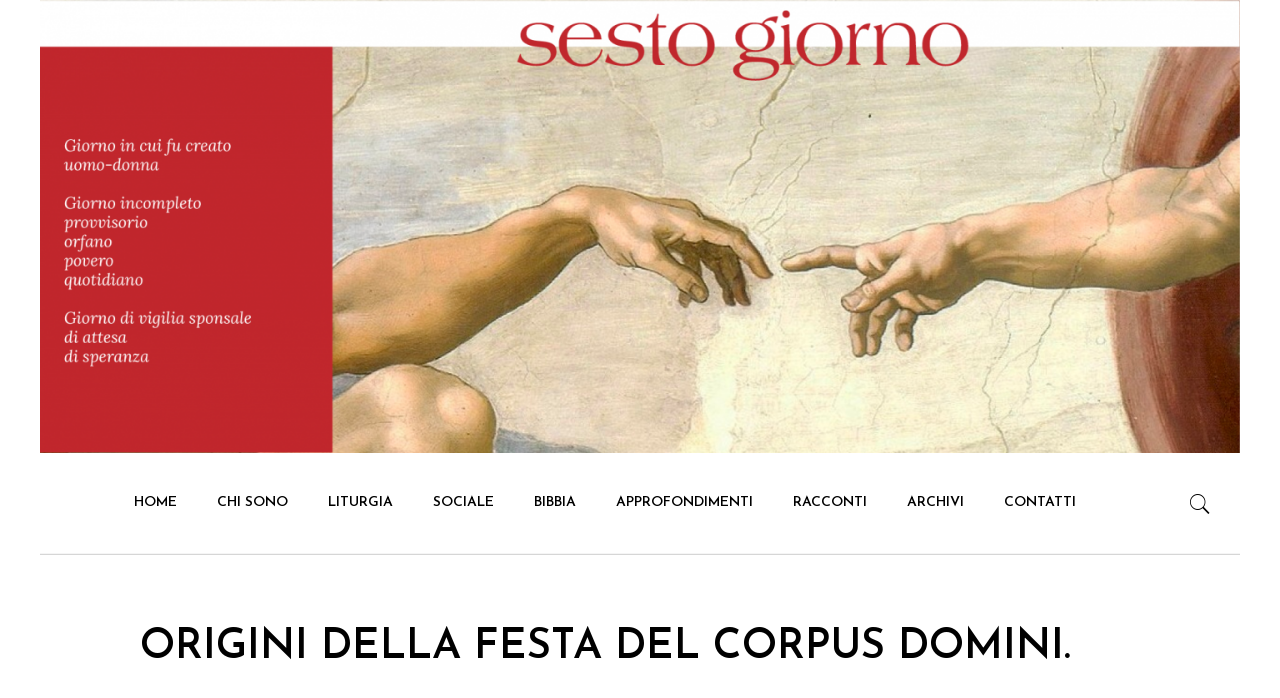

--- FILE ---
content_type: text/html; charset=UTF-8
request_url: https://sestogiorno.it/origini-della-festa-del-corpus-domini/
body_size: 13030
content:
<!DOCTYPE html>
<html lang="it-IT"
    xmlns:og="http://opengraphprotocol.org/schema/"
    xmlns:fb="http://www.facebook.com/2008/fbml">
<head>
    <meta charset="UTF-8">
    <meta name="viewport" content="width=device-width">
    <link rel="profile" href="https://gmpg.org/xfn/11" />
    <link rel="pingback" href="https://sestogiorno.it/xmlrpc.php">
    <title>ORIGINI DELLA FESTA DEL CORPUS DOMINI. &#8211; Sesto giorno</title>
<meta name='robots' content='max-image-preview:large' />
<link rel='dns-prefetch' href='//fonts.googleapis.com' />
<link rel="alternate" type="application/rss+xml" title="Sesto giorno &raquo; Feed" href="https://sestogiorno.it/feed/" />
<link rel="alternate" type="application/rss+xml" title="Sesto giorno &raquo; Feed dei commenti" href="https://sestogiorno.it/comments/feed/" />
<link rel="alternate" type="application/rss+xml" title="Sesto giorno &raquo; ORIGINI DELLA FESTA DEL CORPUS DOMINI. Feed dei commenti" href="https://sestogiorno.it/origini-della-festa-del-corpus-domini/feed/" />

        <meta property="og:title" content="ORIGINI DELLA FESTA DEL CORPUS DOMINI."/>
        <meta property="og:description" content=""/>
        <meta property="og:type" content="article"/>
        <meta property="og:url" content="https://sestogiorno.it/origini-della-festa-del-corpus-domini/"/>
        <meta property="og:site_name" content="Sesto giorno"/>

        <script type="text/javascript">
/* <![CDATA[ */
window._wpemojiSettings = {"baseUrl":"https:\/\/s.w.org\/images\/core\/emoji\/14.0.0\/72x72\/","ext":".png","svgUrl":"https:\/\/s.w.org\/images\/core\/emoji\/14.0.0\/svg\/","svgExt":".svg","source":{"concatemoji":"https:\/\/sestogiorno.it\/wp-includes\/js\/wp-emoji-release.min.js?ver=6.4.7"}};
/*! This file is auto-generated */
!function(i,n){var o,s,e;function c(e){try{var t={supportTests:e,timestamp:(new Date).valueOf()};sessionStorage.setItem(o,JSON.stringify(t))}catch(e){}}function p(e,t,n){e.clearRect(0,0,e.canvas.width,e.canvas.height),e.fillText(t,0,0);var t=new Uint32Array(e.getImageData(0,0,e.canvas.width,e.canvas.height).data),r=(e.clearRect(0,0,e.canvas.width,e.canvas.height),e.fillText(n,0,0),new Uint32Array(e.getImageData(0,0,e.canvas.width,e.canvas.height).data));return t.every(function(e,t){return e===r[t]})}function u(e,t,n){switch(t){case"flag":return n(e,"\ud83c\udff3\ufe0f\u200d\u26a7\ufe0f","\ud83c\udff3\ufe0f\u200b\u26a7\ufe0f")?!1:!n(e,"\ud83c\uddfa\ud83c\uddf3","\ud83c\uddfa\u200b\ud83c\uddf3")&&!n(e,"\ud83c\udff4\udb40\udc67\udb40\udc62\udb40\udc65\udb40\udc6e\udb40\udc67\udb40\udc7f","\ud83c\udff4\u200b\udb40\udc67\u200b\udb40\udc62\u200b\udb40\udc65\u200b\udb40\udc6e\u200b\udb40\udc67\u200b\udb40\udc7f");case"emoji":return!n(e,"\ud83e\udef1\ud83c\udffb\u200d\ud83e\udef2\ud83c\udfff","\ud83e\udef1\ud83c\udffb\u200b\ud83e\udef2\ud83c\udfff")}return!1}function f(e,t,n){var r="undefined"!=typeof WorkerGlobalScope&&self instanceof WorkerGlobalScope?new OffscreenCanvas(300,150):i.createElement("canvas"),a=r.getContext("2d",{willReadFrequently:!0}),o=(a.textBaseline="top",a.font="600 32px Arial",{});return e.forEach(function(e){o[e]=t(a,e,n)}),o}function t(e){var t=i.createElement("script");t.src=e,t.defer=!0,i.head.appendChild(t)}"undefined"!=typeof Promise&&(o="wpEmojiSettingsSupports",s=["flag","emoji"],n.supports={everything:!0,everythingExceptFlag:!0},e=new Promise(function(e){i.addEventListener("DOMContentLoaded",e,{once:!0})}),new Promise(function(t){var n=function(){try{var e=JSON.parse(sessionStorage.getItem(o));if("object"==typeof e&&"number"==typeof e.timestamp&&(new Date).valueOf()<e.timestamp+604800&&"object"==typeof e.supportTests)return e.supportTests}catch(e){}return null}();if(!n){if("undefined"!=typeof Worker&&"undefined"!=typeof OffscreenCanvas&&"undefined"!=typeof URL&&URL.createObjectURL&&"undefined"!=typeof Blob)try{var e="postMessage("+f.toString()+"("+[JSON.stringify(s),u.toString(),p.toString()].join(",")+"));",r=new Blob([e],{type:"text/javascript"}),a=new Worker(URL.createObjectURL(r),{name:"wpTestEmojiSupports"});return void(a.onmessage=function(e){c(n=e.data),a.terminate(),t(n)})}catch(e){}c(n=f(s,u,p))}t(n)}).then(function(e){for(var t in e)n.supports[t]=e[t],n.supports.everything=n.supports.everything&&n.supports[t],"flag"!==t&&(n.supports.everythingExceptFlag=n.supports.everythingExceptFlag&&n.supports[t]);n.supports.everythingExceptFlag=n.supports.everythingExceptFlag&&!n.supports.flag,n.DOMReady=!1,n.readyCallback=function(){n.DOMReady=!0}}).then(function(){return e}).then(function(){var e;n.supports.everything||(n.readyCallback(),(e=n.source||{}).concatemoji?t(e.concatemoji):e.wpemoji&&e.twemoji&&(t(e.twemoji),t(e.wpemoji)))}))}((window,document),window._wpemojiSettings);
/* ]]> */
</script>
<style id='wp-emoji-styles-inline-css' type='text/css'>

	img.wp-smiley, img.emoji {
		display: inline !important;
		border: none !important;
		box-shadow: none !important;
		height: 1em !important;
		width: 1em !important;
		margin: 0 0.07em !important;
		vertical-align: -0.1em !important;
		background: none !important;
		padding: 0 !important;
	}
</style>
<link rel='stylesheet' id='wp-block-library-css' href='https://sestogiorno.it/wp-includes/css/dist/block-library/style.min.css?ver=6.4.7' type='text/css' media='all' />
<style id='wp-block-library-theme-inline-css' type='text/css'>
.wp-block-audio figcaption{color:#555;font-size:13px;text-align:center}.is-dark-theme .wp-block-audio figcaption{color:hsla(0,0%,100%,.65)}.wp-block-audio{margin:0 0 1em}.wp-block-code{border:1px solid #ccc;border-radius:4px;font-family:Menlo,Consolas,monaco,monospace;padding:.8em 1em}.wp-block-embed figcaption{color:#555;font-size:13px;text-align:center}.is-dark-theme .wp-block-embed figcaption{color:hsla(0,0%,100%,.65)}.wp-block-embed{margin:0 0 1em}.blocks-gallery-caption{color:#555;font-size:13px;text-align:center}.is-dark-theme .blocks-gallery-caption{color:hsla(0,0%,100%,.65)}.wp-block-image figcaption{color:#555;font-size:13px;text-align:center}.is-dark-theme .wp-block-image figcaption{color:hsla(0,0%,100%,.65)}.wp-block-image{margin:0 0 1em}.wp-block-pullquote{border-bottom:4px solid;border-top:4px solid;color:currentColor;margin-bottom:1.75em}.wp-block-pullquote cite,.wp-block-pullquote footer,.wp-block-pullquote__citation{color:currentColor;font-size:.8125em;font-style:normal;text-transform:uppercase}.wp-block-quote{border-left:.25em solid;margin:0 0 1.75em;padding-left:1em}.wp-block-quote cite,.wp-block-quote footer{color:currentColor;font-size:.8125em;font-style:normal;position:relative}.wp-block-quote.has-text-align-right{border-left:none;border-right:.25em solid;padding-left:0;padding-right:1em}.wp-block-quote.has-text-align-center{border:none;padding-left:0}.wp-block-quote.is-large,.wp-block-quote.is-style-large,.wp-block-quote.is-style-plain{border:none}.wp-block-search .wp-block-search__label{font-weight:700}.wp-block-search__button{border:1px solid #ccc;padding:.375em .625em}:where(.wp-block-group.has-background){padding:1.25em 2.375em}.wp-block-separator.has-css-opacity{opacity:.4}.wp-block-separator{border:none;border-bottom:2px solid;margin-left:auto;margin-right:auto}.wp-block-separator.has-alpha-channel-opacity{opacity:1}.wp-block-separator:not(.is-style-wide):not(.is-style-dots){width:100px}.wp-block-separator.has-background:not(.is-style-dots){border-bottom:none;height:1px}.wp-block-separator.has-background:not(.is-style-wide):not(.is-style-dots){height:2px}.wp-block-table{margin:0 0 1em}.wp-block-table td,.wp-block-table th{word-break:normal}.wp-block-table figcaption{color:#555;font-size:13px;text-align:center}.is-dark-theme .wp-block-table figcaption{color:hsla(0,0%,100%,.65)}.wp-block-video figcaption{color:#555;font-size:13px;text-align:center}.is-dark-theme .wp-block-video figcaption{color:hsla(0,0%,100%,.65)}.wp-block-video{margin:0 0 1em}.wp-block-template-part.has-background{margin-bottom:0;margin-top:0;padding:1.25em 2.375em}
</style>
<style id='classic-theme-styles-inline-css' type='text/css'>
/*! This file is auto-generated */
.wp-block-button__link{color:#fff;background-color:#32373c;border-radius:9999px;box-shadow:none;text-decoration:none;padding:calc(.667em + 2px) calc(1.333em + 2px);font-size:1.125em}.wp-block-file__button{background:#32373c;color:#fff;text-decoration:none}
</style>
<style id='global-styles-inline-css' type='text/css'>
body{--wp--preset--color--black: #000000;--wp--preset--color--cyan-bluish-gray: #abb8c3;--wp--preset--color--white: #ffffff;--wp--preset--color--pale-pink: #f78da7;--wp--preset--color--vivid-red: #cf2e2e;--wp--preset--color--luminous-vivid-orange: #ff6900;--wp--preset--color--luminous-vivid-amber: #fcb900;--wp--preset--color--light-green-cyan: #7bdcb5;--wp--preset--color--vivid-green-cyan: #00d084;--wp--preset--color--pale-cyan-blue: #8ed1fc;--wp--preset--color--vivid-cyan-blue: #0693e3;--wp--preset--color--vivid-purple: #9b51e0;--wp--preset--color--strong-magenta: #a156b4;--wp--preset--color--light-grayish-magenta: #d0a5db;--wp--preset--color--very-light-gray: #eee;--wp--preset--color--very-dark-gray: #444;--wp--preset--gradient--vivid-cyan-blue-to-vivid-purple: linear-gradient(135deg,rgba(6,147,227,1) 0%,rgb(155,81,224) 100%);--wp--preset--gradient--light-green-cyan-to-vivid-green-cyan: linear-gradient(135deg,rgb(122,220,180) 0%,rgb(0,208,130) 100%);--wp--preset--gradient--luminous-vivid-amber-to-luminous-vivid-orange: linear-gradient(135deg,rgba(252,185,0,1) 0%,rgba(255,105,0,1) 100%);--wp--preset--gradient--luminous-vivid-orange-to-vivid-red: linear-gradient(135deg,rgba(255,105,0,1) 0%,rgb(207,46,46) 100%);--wp--preset--gradient--very-light-gray-to-cyan-bluish-gray: linear-gradient(135deg,rgb(238,238,238) 0%,rgb(169,184,195) 100%);--wp--preset--gradient--cool-to-warm-spectrum: linear-gradient(135deg,rgb(74,234,220) 0%,rgb(151,120,209) 20%,rgb(207,42,186) 40%,rgb(238,44,130) 60%,rgb(251,105,98) 80%,rgb(254,248,76) 100%);--wp--preset--gradient--blush-light-purple: linear-gradient(135deg,rgb(255,206,236) 0%,rgb(152,150,240) 100%);--wp--preset--gradient--blush-bordeaux: linear-gradient(135deg,rgb(254,205,165) 0%,rgb(254,45,45) 50%,rgb(107,0,62) 100%);--wp--preset--gradient--luminous-dusk: linear-gradient(135deg,rgb(255,203,112) 0%,rgb(199,81,192) 50%,rgb(65,88,208) 100%);--wp--preset--gradient--pale-ocean: linear-gradient(135deg,rgb(255,245,203) 0%,rgb(182,227,212) 50%,rgb(51,167,181) 100%);--wp--preset--gradient--electric-grass: linear-gradient(135deg,rgb(202,248,128) 0%,rgb(113,206,126) 100%);--wp--preset--gradient--midnight: linear-gradient(135deg,rgb(2,3,129) 0%,rgb(40,116,252) 100%);--wp--preset--font-size--small: 13px;--wp--preset--font-size--medium: 20px;--wp--preset--font-size--large: 36px;--wp--preset--font-size--x-large: 42px;--wp--preset--spacing--20: 0.44rem;--wp--preset--spacing--30: 0.67rem;--wp--preset--spacing--40: 1rem;--wp--preset--spacing--50: 1.5rem;--wp--preset--spacing--60: 2.25rem;--wp--preset--spacing--70: 3.38rem;--wp--preset--spacing--80: 5.06rem;--wp--preset--shadow--natural: 6px 6px 9px rgba(0, 0, 0, 0.2);--wp--preset--shadow--deep: 12px 12px 50px rgba(0, 0, 0, 0.4);--wp--preset--shadow--sharp: 6px 6px 0px rgba(0, 0, 0, 0.2);--wp--preset--shadow--outlined: 6px 6px 0px -3px rgba(255, 255, 255, 1), 6px 6px rgba(0, 0, 0, 1);--wp--preset--shadow--crisp: 6px 6px 0px rgba(0, 0, 0, 1);}:where(.is-layout-flex){gap: 0.5em;}:where(.is-layout-grid){gap: 0.5em;}body .is-layout-flow > .alignleft{float: left;margin-inline-start: 0;margin-inline-end: 2em;}body .is-layout-flow > .alignright{float: right;margin-inline-start: 2em;margin-inline-end: 0;}body .is-layout-flow > .aligncenter{margin-left: auto !important;margin-right: auto !important;}body .is-layout-constrained > .alignleft{float: left;margin-inline-start: 0;margin-inline-end: 2em;}body .is-layout-constrained > .alignright{float: right;margin-inline-start: 2em;margin-inline-end: 0;}body .is-layout-constrained > .aligncenter{margin-left: auto !important;margin-right: auto !important;}body .is-layout-constrained > :where(:not(.alignleft):not(.alignright):not(.alignfull)){max-width: var(--wp--style--global--content-size);margin-left: auto !important;margin-right: auto !important;}body .is-layout-constrained > .alignwide{max-width: var(--wp--style--global--wide-size);}body .is-layout-flex{display: flex;}body .is-layout-flex{flex-wrap: wrap;align-items: center;}body .is-layout-flex > *{margin: 0;}body .is-layout-grid{display: grid;}body .is-layout-grid > *{margin: 0;}:where(.wp-block-columns.is-layout-flex){gap: 2em;}:where(.wp-block-columns.is-layout-grid){gap: 2em;}:where(.wp-block-post-template.is-layout-flex){gap: 1.25em;}:where(.wp-block-post-template.is-layout-grid){gap: 1.25em;}.has-black-color{color: var(--wp--preset--color--black) !important;}.has-cyan-bluish-gray-color{color: var(--wp--preset--color--cyan-bluish-gray) !important;}.has-white-color{color: var(--wp--preset--color--white) !important;}.has-pale-pink-color{color: var(--wp--preset--color--pale-pink) !important;}.has-vivid-red-color{color: var(--wp--preset--color--vivid-red) !important;}.has-luminous-vivid-orange-color{color: var(--wp--preset--color--luminous-vivid-orange) !important;}.has-luminous-vivid-amber-color{color: var(--wp--preset--color--luminous-vivid-amber) !important;}.has-light-green-cyan-color{color: var(--wp--preset--color--light-green-cyan) !important;}.has-vivid-green-cyan-color{color: var(--wp--preset--color--vivid-green-cyan) !important;}.has-pale-cyan-blue-color{color: var(--wp--preset--color--pale-cyan-blue) !important;}.has-vivid-cyan-blue-color{color: var(--wp--preset--color--vivid-cyan-blue) !important;}.has-vivid-purple-color{color: var(--wp--preset--color--vivid-purple) !important;}.has-black-background-color{background-color: var(--wp--preset--color--black) !important;}.has-cyan-bluish-gray-background-color{background-color: var(--wp--preset--color--cyan-bluish-gray) !important;}.has-white-background-color{background-color: var(--wp--preset--color--white) !important;}.has-pale-pink-background-color{background-color: var(--wp--preset--color--pale-pink) !important;}.has-vivid-red-background-color{background-color: var(--wp--preset--color--vivid-red) !important;}.has-luminous-vivid-orange-background-color{background-color: var(--wp--preset--color--luminous-vivid-orange) !important;}.has-luminous-vivid-amber-background-color{background-color: var(--wp--preset--color--luminous-vivid-amber) !important;}.has-light-green-cyan-background-color{background-color: var(--wp--preset--color--light-green-cyan) !important;}.has-vivid-green-cyan-background-color{background-color: var(--wp--preset--color--vivid-green-cyan) !important;}.has-pale-cyan-blue-background-color{background-color: var(--wp--preset--color--pale-cyan-blue) !important;}.has-vivid-cyan-blue-background-color{background-color: var(--wp--preset--color--vivid-cyan-blue) !important;}.has-vivid-purple-background-color{background-color: var(--wp--preset--color--vivid-purple) !important;}.has-black-border-color{border-color: var(--wp--preset--color--black) !important;}.has-cyan-bluish-gray-border-color{border-color: var(--wp--preset--color--cyan-bluish-gray) !important;}.has-white-border-color{border-color: var(--wp--preset--color--white) !important;}.has-pale-pink-border-color{border-color: var(--wp--preset--color--pale-pink) !important;}.has-vivid-red-border-color{border-color: var(--wp--preset--color--vivid-red) !important;}.has-luminous-vivid-orange-border-color{border-color: var(--wp--preset--color--luminous-vivid-orange) !important;}.has-luminous-vivid-amber-border-color{border-color: var(--wp--preset--color--luminous-vivid-amber) !important;}.has-light-green-cyan-border-color{border-color: var(--wp--preset--color--light-green-cyan) !important;}.has-vivid-green-cyan-border-color{border-color: var(--wp--preset--color--vivid-green-cyan) !important;}.has-pale-cyan-blue-border-color{border-color: var(--wp--preset--color--pale-cyan-blue) !important;}.has-vivid-cyan-blue-border-color{border-color: var(--wp--preset--color--vivid-cyan-blue) !important;}.has-vivid-purple-border-color{border-color: var(--wp--preset--color--vivid-purple) !important;}.has-vivid-cyan-blue-to-vivid-purple-gradient-background{background: var(--wp--preset--gradient--vivid-cyan-blue-to-vivid-purple) !important;}.has-light-green-cyan-to-vivid-green-cyan-gradient-background{background: var(--wp--preset--gradient--light-green-cyan-to-vivid-green-cyan) !important;}.has-luminous-vivid-amber-to-luminous-vivid-orange-gradient-background{background: var(--wp--preset--gradient--luminous-vivid-amber-to-luminous-vivid-orange) !important;}.has-luminous-vivid-orange-to-vivid-red-gradient-background{background: var(--wp--preset--gradient--luminous-vivid-orange-to-vivid-red) !important;}.has-very-light-gray-to-cyan-bluish-gray-gradient-background{background: var(--wp--preset--gradient--very-light-gray-to-cyan-bluish-gray) !important;}.has-cool-to-warm-spectrum-gradient-background{background: var(--wp--preset--gradient--cool-to-warm-spectrum) !important;}.has-blush-light-purple-gradient-background{background: var(--wp--preset--gradient--blush-light-purple) !important;}.has-blush-bordeaux-gradient-background{background: var(--wp--preset--gradient--blush-bordeaux) !important;}.has-luminous-dusk-gradient-background{background: var(--wp--preset--gradient--luminous-dusk) !important;}.has-pale-ocean-gradient-background{background: var(--wp--preset--gradient--pale-ocean) !important;}.has-electric-grass-gradient-background{background: var(--wp--preset--gradient--electric-grass) !important;}.has-midnight-gradient-background{background: var(--wp--preset--gradient--midnight) !important;}.has-small-font-size{font-size: var(--wp--preset--font-size--small) !important;}.has-medium-font-size{font-size: var(--wp--preset--font-size--medium) !important;}.has-large-font-size{font-size: var(--wp--preset--font-size--large) !important;}.has-x-large-font-size{font-size: var(--wp--preset--font-size--x-large) !important;}
.wp-block-navigation a:where(:not(.wp-element-button)){color: inherit;}
:where(.wp-block-post-template.is-layout-flex){gap: 1.25em;}:where(.wp-block-post-template.is-layout-grid){gap: 1.25em;}
:where(.wp-block-columns.is-layout-flex){gap: 2em;}:where(.wp-block-columns.is-layout-grid){gap: 2em;}
.wp-block-pullquote{font-size: 1.5em;line-height: 1.6;}
</style>
<link rel='stylesheet' id='contact-form-7-css' href='https://sestogiorno.it/wp-content/plugins/contact-form-7/includes/css/styles.css?ver=5.1.1' type='text/css' media='all' />
<link rel='stylesheet' id='pdfprnt_frontend-css' href='https://sestogiorno.it/wp-content/plugins/pdf-print/css/frontend.css?ver=2.3.6' type='text/css' media='all' />
<link rel='stylesheet' id='core-front-css' href='https://sestogiorno.it/wp-content/plugins/theme-core/assets/css/na-core-front.css?ver=1.0' type='text/css' media='all' />
<link rel='stylesheet' id='ganesa-fonts-css' href='//fonts.googleapis.com/css?family=Josefin+Sans%3A300%2C400%2C400i%2C600&#038;subset=latin%2Clatin-ext' type='text/css' media='all' />
<link rel='stylesheet' id='bootstrap-css' href='https://sestogiorno.it/wp-content/themes/ganesa/assets/css/bootstrap.min.css?ver=3.0.2%20' type='text/css' media='all' />
<link rel='stylesheet' id='awesome-font-css' href='https://sestogiorno.it/wp-content/themes/ganesa/assets/css/font-awesome.min.css?ver=4.6.3' type='text/css' media='all' />
<link rel='stylesheet' id='jquery-ui-css' href='https://sestogiorno.it/wp-content/themes/ganesa/assets/css/jquery-ui.min.css?ver=1.11.4' type='text/css' media='all' />
<link rel='stylesheet' id='ionicons-font-css' href='https://sestogiorno.it/wp-content/themes/ganesa/assets/css/plugins/ionicons.min.css?ver=2.0.0' type='text/css' media='all' />
<link rel='stylesheet' id='photoswipe-css' href='https://sestogiorno.it/wp-content/themes/ganesa/assets/css/photoswipe.css' type='text/css' media='all' />
<link rel='stylesheet' id='default-skin-css' href='https://sestogiorno.it/wp-content/themes/ganesa/assets/css/default-skin/default-skin.css' type='text/css' media='all' />
<link rel='stylesheet' id='ganesa-main-css' href='https://sestogiorno.it/wp-content/themes/ganesa/style.css' type='text/css' media='all' />
<link rel='stylesheet' id='ganesa-css-css' href='https://sestogiorno.it/wp-content/themes/ganesa/assets/css/style-default.min.css?ver=6.4.7' type='text/css' media='all' />
<style id='ganesa-css-inline-css' type='text/css'>

		/* Custom  Font family */
		body {
            font-family: Open Sans;
		}
	

		/* Custom  Font size */
		body ,.entry-content{
            font-size: 18px;
		}
	

		/* Custom  Font weight */
		body ,.entry-content{
            font-weight: 400px;
		}
	

		/* Custom  Font color */
		body ,.entry-content{
            color: #000000;
		}
	
</style>
<link rel='stylesheet' id='ganesa-fonts-customize-css' href='//fonts.googleapis.com/css?family=Open+Sans&#038;subset=latin%2Clatin-ext' type='text/css' media='all' />
<script type="text/javascript" src="https://sestogiorno.it/wp-includes/js/jquery/jquery.min.js?ver=3.7.1" id="jquery-core-js"></script>
<script type="text/javascript" src="https://sestogiorno.it/wp-includes/js/jquery/jquery-migrate.min.js?ver=3.4.1" id="jquery-migrate-js"></script>
<link rel="https://api.w.org/" href="https://sestogiorno.it/wp-json/" /><link rel="alternate" type="application/json" href="https://sestogiorno.it/wp-json/wp/v2/posts/3363" /><link rel="EditURI" type="application/rsd+xml" title="RSD" href="https://sestogiorno.it/xmlrpc.php?rsd" />
<meta name="generator" content="WordPress 6.4.7" />
<link rel="canonical" href="https://sestogiorno.it/origini-della-festa-del-corpus-domini/" />
<link rel='shortlink' href='https://sestogiorno.it/?p=3363' />
<link rel="alternate" type="application/json+oembed" href="https://sestogiorno.it/wp-json/oembed/1.0/embed?url=https%3A%2F%2Fsestogiorno.it%2Forigini-della-festa-del-corpus-domini%2F" />
<link rel="alternate" type="text/xml+oembed" href="https://sestogiorno.it/wp-json/oembed/1.0/embed?url=https%3A%2F%2Fsestogiorno.it%2Forigini-della-festa-del-corpus-domini%2F&#038;format=xml" />
    <meta property="fb:app_id" content="" />
    <meta property="fb:app_id" content="" />
<meta name="generator" content="Powered by WPBakery Page Builder - drag and drop page builder for WordPress."/>
<!--[if lte IE 9]><link rel="stylesheet" type="text/css" href="https://sestogiorno.it/wp-content/plugins/js_composer/assets/css/vc_lte_ie9.min.css" media="screen"><![endif]-->		<style type="text/css" id="wp-custom-css">
			.cacca h5   {
	margin-bottom:12px;
	margin-top:16px;;
}
.provatesto p {
	line-height: 42px }
.provatesto2 p {
	line-height: 42px }
.provatesto3 p {
	line-height: 42px }

.interlineaestratto p {
	line-height: 32px }


body {
	max-width:1200px;
}

body.home .page-content {
	margin-top:0px;
	padding-top:0px;

}

.header-content.bar {
		border-bottom:1pt solid #cccc;
	
}

.boxapprof h4 {
	letter-spacing:-1pt;
	
}

.icoapp {
	bordeR:0pt solid;
	padding:0px;
	height:20px;
	font-size:12px;
	line-height:12px;

}

.icoapp  .vc_icon_element-inner {
	padding:0px;
	margin:0px;
	width:2.5em !important;
	height:2.5em !important;
}

h4 {
	font-size:16px;
	line-height:20px;
}

.boxapprof .vc_grid-item-zone-c-bottom {
	padding-right:10px !important;
}

body.home .vc_gitem-post-data-source-post_excerpt p {
	font-size:15px;
	line-height:22px !important;
}
body.home .vc_gitem-post-data-source-post_title  {
color: #bb0000;
	font-weight:400;
	}

.entry-content-inner p {
	margin-bottom:15px;
}


.entry-content-inner blockquote {
	
	font-size:16px;
	font-weight: normal;
	line-height:18px;
	border-left:0pt !important;
}

.entry-content-inner blockquote::before {display:none;
	
}

.entry-content-inner blockquote p {
	margin-bottom:15px;
		margin-top:0px;
	
}

.ganesa-header-content .site-title {
	display:none;
}

.vc_carousel-slideline-inner img {
	max-height:200px;
	width:auto;
}

@media (min-width: 1400px) {
.container {
    width: 1200px !important;
}}


/* modifiche GP */

/* nasconde il riassunto degli articoli */
.single-delicate .entry-excerpt {
    display: none;
}


/* sposta le freccette della fotogallery*/
@media (min-width: 768px) {
	
.vc_carousel-control .icon-next {
    margin-left: 15px !important;
}
	
.vc_carousel-control .icon-prev {
    margin-left: -50px !important;
}	
}		</style>
		<noscript><style type="text/css"> .wpb_animate_when_almost_visible { opacity: 1; }</style></noscript>	
	
	<script>
// Define dataLayer and the gtag function.
window.dataLayer = window.dataLayer || [];
function gtag(){dataLayer.push(arguments);}

// Set default consent to 'denied' as a placeholder
// Determine actual values based on your own requirements
gtag('consent', 'default', {
  'ad_storage': 'denied',
  'ad_user_data': 'denied',
  'ad_personalization': 'denied'
});
</script>
<!-- Umami Analytics -->
<script defer src="https://cloud.umami.is/script.js" data-website-id="7bac735f-8a10-4cfd-abcc-88bdb6c935f7"></script>
	
	

</head>
<body class="post-template-default single single-post postid-3363 single-format-standard wp-embed-responsive single-3 wpb-js-composer js-comp-ver-5.6 vc_responsive">
    <div id="metaslider-id-100" style="max-width: 1440px; margin: 0 auto;" class="ml-slider-3-61-0 metaslider metaslider-flex metaslider-100 ml-slider ms-theme-blend has-dots-nav" role="region" aria-roledescription="Slideshow" aria-label="New Slideshow">
    <div id="metaslider_container_100">
        <div id="metaslider_100">
            <ul aria-live="polite" class="slides">
                <li style="display: block; width: 100%;" class="slide-460 ms-image " aria-roledescription="slide" aria-label="slide-460"><img src="https://sestogiorno.it/wp-content/uploads/2019/04/testatadef-01-1440x544.png" height="544" width="1440" alt="" class="slider-100 slide-460" title="testatadef-01" /></li>
            </ul>
        </div>
        
    </div>
</div><div id="page" class="wrapper site">
    <div class="canvas-overlay"></div>
    
<header id="masthead" class="site-header header-simple style_white">
    <div id="ganesa-header">
        <div class="header-content bar ">
            <div class="container">
                <div class="ganesa-header-content ">
                    <!--Logo-->
                    <div class="header-content-logo">
                            <p class="site-title">
        <a href="https://sestogiorno.it/" rel="home">
                            Sesto giorno                    </a>
    </p>
                    </div>
                    <!-- Menu-->
                    <div class="header-content-menu">
                        <div id="na-menu-primary" class="nav-menu clearfix">
                            <nav class="text-center na-menu-primary clearfix">
                                <ul id="menu-menu-1" class="nav navbar-nav na-menu mega-menu"><li id="menu-item-199" class="menu-item menu-item-type-post_type menu-item-object-page menu-item-home menu-item-199"><a href="https://sestogiorno.it/">HOME</a></li>
<li id="menu-item-18" class="menu-item menu-item-type-post_type menu-item-object-page menu-item-18"><a href="https://sestogiorno.it/chi-siamo/">Chi Sono</a></li>
<li id="menu-item-639" class="menu-item menu-item-type-taxonomy menu-item-object-category menu-item-639"><a href="https://sestogiorno.it/category/liturgia/">Liturgia</a></li>
<li id="menu-item-1751" class="menu-item menu-item-type-taxonomy menu-item-object-category menu-item-1751"><a href="https://sestogiorno.it/category/news-sociale/">Sociale</a></li>
<li id="menu-item-2435" class="menu-item menu-item-type-taxonomy menu-item-object-category menu-item-2435"><a href="https://sestogiorno.it/category/bibbia/">Bibbia</a></li>
<li id="menu-item-1752" class="menu-item menu-item-type-taxonomy menu-item-object-category current-post-ancestor current-menu-parent current-post-parent menu-item-1752"><a href="https://sestogiorno.it/category/approfondimenti/">Approfondimenti</a></li>
<li id="menu-item-2428" class="menu-item menu-item-type-taxonomy menu-item-object-category menu-item-2428"><a href="https://sestogiorno.it/category/racconti/">Racconti</a></li>
<li id="menu-item-17" class="menu-item menu-item-type-post_type menu-item-object-page menu-item-has-children menu-item-17"><a href="https://sestogiorno.it/archivi/">Archivi</a>
<ul class="sub-menu">
	<li id="menu-item-641" class="menu-item menu-item-type-taxonomy menu-item-object-category current-post-ancestor current-menu-parent current-post-parent menu-item-641"><a href="https://sestogiorno.it/category/approfondimenti/">Altri articoli</a></li>
	<li id="menu-item-642" class="menu-item menu-item-type-custom menu-item-object-custom menu-item-has-children menu-item-642"><a href="#">Archivio precedente</a>
	<ul class="sub-menu">
		<li id="menu-item-281" class="menu-item menu-item-type-post_type menu-item-object-page menu-item-281"><a href="https://sestogiorno.it/archivi/bibbia/">Bibbia</a></li>
		<li id="menu-item-280" class="menu-item menu-item-type-post_type menu-item-object-page menu-item-280"><a href="https://sestogiorno.it/archivi/teologia/">Teologia</a></li>
		<li id="menu-item-279" class="menu-item menu-item-type-post_type menu-item-object-page menu-item-279"><a href="https://sestogiorno.it/archivi/sociale/">Sociale</a></li>
		<li id="menu-item-278" class="menu-item menu-item-type-post_type menu-item-object-page menu-item-278"><a href="https://sestogiorno.it/archivi/carcere/">Carcere</a></li>
		<li id="menu-item-277" class="menu-item menu-item-type-post_type menu-item-object-page menu-item-277"><a href="https://sestogiorno.it/archivi/racconti/">Racconti</a></li>
		<li id="menu-item-276" class="menu-item menu-item-type-post_type menu-item-object-page menu-item-276"><a href="https://sestogiorno.it/archivi/pastorale/">Pastorale</a></li>
	</ul>
</li>
</ul>
</li>
<li id="menu-item-467" class="menu-item menu-item-type-post_type menu-item-object-page menu-item-467"><a href="https://sestogiorno.it/contatti/">Contatti</a></li>
</ul>                            </nav>
                        </div>
                    </div>
                    <!--Seacrch -->
                    <div class="header-content-right">
                        <div class="searchform-mini">
                            <button class="btn-mini-search"><i class="ion-ios-search"></i></button>
                        </div>
                        <div class="searchform-wrap search-transition-wrap ganesa-hidden">
                            <div class="search-transition-inner">
                                <form method="get"  class="searchform" action="https://sestogiorno.it/">

    <div class="input-group">
        <input type="text" class="form-control" placeholder="Ricerca ..." value="" name="s" />
        <span class="input-group-btn">
            <button class="btn btn-primary"><i class="ion-ios-search"></i></button>
        </span>
    </div>

</form>                                <button class="btn-mini-close pull-right"><i class="ion-ios-close-empty"></i></button>
                            </div>
                        </div>
                    </div>
                </div>
            </div><!-- .container -->
        </div>
    </div>
</header><!-- .site-header -->
    <div id="content" class="site-content">
    <div class="wrap-content single-delicate" role="main">
	<div class="container">
		
				<div class="row single-main-content">
            <div class="main-content content-full col-sx-12 col-sm-12 col-md-12 col-lg-12">
			    <div class="content-inner">
									<div class="box box-article">
						<article id="post-3363" class="post-3363 post type-post status-publish format-standard hentry category-approfondimenti">
                                                                                        							<div class="entry-header clearfix">
								<header class="entry-header-title">
									<h1 class="entry-title">ORIGINI DELLA FESTA DEL CORPUS DOMINI.</h1>								</header>
								<!-- .entry-header -->
								
							</div>
							<div class="entry-content clearfix">
																<div class="entry-content-inner">
									<p><span style="color: #ff0000;"><strong><span style="color: #ff0000;">ORIGINI DELLA FESTA</span> <span style="color: #ff0000;">DEL CORPUS DOMINI.</span></strong></span><br />
don <strong>Maurizio Ceriani<br />
</strong>Da <strong>Il Popolo </strong>settimanale della diocesi di Tortona del 22 giugno 2006</p>
<p>La festa del <em>Corpus Domini</em> è stata estesa alla chiesa universale da Papa Urbano IV, l’ 11 agosto 1264, con la Bolla “<em>Transiturus</em>”. Il Papa incaricò San Tommaso d’Aquino di comporre i testi liturgici della nuova festa e promulgò la Bolla da Orvieto, ove risiedeva e dove, l’anno precedente, aveva accolto il lino che, si diceva, fosse intriso del sangue miracolosamente sgorgato dall’ostia consacrata, durante una celebrazione eucaristica nella chiesa di Santa Cristina di Bolsena. Comunemente si afferma che fu il miracolo eucaristico di Bolsena ad indurre Urbano IV ad istituire la festa del Corpus Domini. Ma a monte di questa celebrazione liturgica c’è la determinazione di tre donne del medioevo. Urbano IV (Giacomo Pantaléon) era un francese, nativo di Troyes. Per lunghi anni, prima della sua elezione al soglio pontificio avvenuta nel 1261, era stato arcidiacono della cattedrale di Liegi in Belgio. In questa veste conobbe e apprezzò Giuliana di Mont Cornillon, l’eremita Eva di Liegi e la beghina Isabella. Tre donne tenaci dalla cui alleanza spirituale nacque una nuova sensibilità verso l’eucaristia nella Chiesa del 13° secolo, percorsa dal rifiorire delle idee eterodosse di Berengario di Tours e dalla eresia albigese. Berengario, morto nel 1088, aveva insegnato sulla scorta di Scoto Eriugena che la trasformazione del pane e del vino nel Corpo e nel Sangue di Cristo durante la messa era da intendersi in senso simbolico. Le sue teorie, erano vive più che mai, nonostante la definizione dogmatica della transustanziazione al Concilio Lateranense IV nel 1215, cioè della reale trasformazione della sostanza del pane e del vino in quella del Corpo e Sangue del Signore. Gli Albigesi o Catari, riprendendo le teorie dei Manichei persiani passate in occidente attraverso i Bogomili bulgari e diffuse rapidamente nell’Italia settentrionale e nella Francia, vedevano la storia come il teatro della guerra eterna tra il Bene e il Male, alla cui origine stavano due principi divini eterni. La materia era considerata come l’opera del principio perverso; di conseguenza l’Incarnazione e i Sacramenti, Eucaristia in primis, altro non erano che inganni diabolici. Il Cristianesimo ne usciva sovvertito nel suo cuore stesso. Contemporaneamente però un movimento di radicamento della spiritualità eucaristica nel popolo cristiano prendeva vita nelle Fiandre e velocemente si diffondeva in Francia e in Germania.  Giuliana entrò tra le monache cistercensi di Mont Cornillon nel 1207 a quindici anni di età. Fu presto privilegiata da fenomeni mistici. Verso i diciott’anni ebbe la sua prima visione; in seguito ne ebbe molte altre. Per diverse volte al momento della preghiera le apparve il globo della Luna attraversata da una misteriosa striscia buia; dopo due anni le fu rivelato il senso simbolico della visione: la “luna incompleta” raffigurava la liturgia, al cui pieno splendore mancava l’essenziale: una festa che onorasse il Corpo di Cristo sacrificato per l’umanità. Bisognava istituirla per tre ragioni: “Perché la fede diminuisce; perché gli uomini che cercano la verità ne siano istruiti e attingano forze nuove a questa sorgente di vita; perché l’irriverenza e l’empietà contro questo sacramento siano riparate”.<br />
Per vent’anni Giuliana tenne per sé questa visione, e infine la confidò solo all’eremita Eva e alla beghina Isabella, infermiera dei lebbrosi. Un’alleanza a tre, che riassume la spiritualità della vita religiosa femminile dell’epoca: vita comune in preghiera, penitenza eremitica, carità nel servizio di malati e pellegrini. Un’alleanza a tre per dare forma precisa a una religiosità eucaristica già ben presente in Liegi, nelle comunità religiose, nella predicazione e negli scritti di sacerdoti famosi, a cominciare dal X secolo con Raterio, futuro vescovo di Verona.<br />
Le tre donne iniziano la loro “battaglia” per l’istituzione della festa eucaristica coinvolgendo sacerdoti, monaci, comunità religiose, parrocchie. Vengono a parlare con Giuliana i vescovi di Cambrai e di Liegi. A quest’ultimo, Roberto di Thourotte, lei chiede di istituire subito in diocesi quella festa, che si chiamerà del <em>Corpus Domini</em>. Molti però sono contrari, il vescovo esita. Allora Giuliana, che nel frattempo era diventata badessa, ruppe ogni indugio; con l’incoraggiamento di un canonico di S. Martino di Liegi, del teologo Giovanni da Losanna, profondamente convinto della verità delle sue rivelazioni, fece comporre i testi liturgici per la festa del Corpus Domini e ne promosse la diffusione. I testi per la nuova celebrazione, che saranno chiamati “Animarum cibus” per via delle parole latine con cui iniziano, appassionano molti fedeli e sacerdoti, tra cui l’Arcidiacono della cattedrale di Liegi, Giacomo Pantaléon (il futuro Urbano IV) che diventerà subito uno strenuo promotore dell’iniziativa di Giuliana.<br />
Forzato dagli eventi e dalla determinazione di Giuliana, Eva e Isabella, il 1246 il vescovo di Liegi istituì la festa diocesana del <em>Corpus Domini</em>. Giuliana lasciò la carica di badessa nel 1248 per ritirarsi nella clausura di Fosses, presso Namur, dove morì dieci anni dopo, consolata dalla notizia che la festa del <em>Corpus Domini</em> si era estesa anche alla Renania, al Palatinato e alla Baviera per l’intervento del legato papale per la Germania Ugo da San Caro, cardinale di Santa Sabina. Ugo da San Caro, già priore e provinciale dei Frati Domenicani, era stato fra quelli che, consultati da Giovanni di Losanna, ne avevano favorito il progetto. Il 29 dicembre 1253 confermò il decreto del vescovo di Liegi e lo estese a tutte le terre di sua giurisdizione, concedendo una indulgenza di cento giorni a tutti coloro che, contriti e confessati, avessero visitato devotamente le chiese in cui si celebrava l’Ufficio della festa, il giorno stesso oppure durante l’Ottava.<br />
Giuliana non riuscì a vedere, invece, il compimento del suo sogno nel 1264, grazie al Papa che da giovane la conobbe e la apprezzò in terra belga e che fu membro della commissione diocesana che esaminò e approvò il contenuto delle sue visioni. Vi assistette invece Eva dal suo eremo presso la chiesa di San Martino a Liegi. Quando, il 29 agosto 1261, Giacomo Pantaléon divenne Papa, Eva vide l’atteso segno della Provvidenza e tanto insistette che il nuovo vescovo di Liegi, Enrico di Gueldre, dovette scrivere all’eletto Papa per congratularsi con lui e per pregarlo di confermare con la sua sovrana approvazione la festa del Corpus Domini. Proprio a Eva di Liegi lo stesso Urbano IV inviò una bolla in data 8 settembre 1264 per informarla dell’istituzione della festa del Corpus Domini per la Chiesa universale.<br />
Alla Reclusa di San Martino il Papa chiedeva di diffondere il nuovo ufficio della celebrazione, in sostituzione dell’ “Animarum cibus” modellato sull’antica liturgia gallicana di Francia. Da questo documento sappiamo inoltre che Urbano IV celebrò in Orvieto per la prima volta tra l’11 agosto e l’8 settembre 1264 la liturgia del Corpus Domini secondo l’ufficiatura composta da San Tommaso d’Aquino. Sia Giuliana di Mont Cornillon che Eva di Liegi furono subito venerate come Sante; il loro culto fu approvato nel 1902 con il titolo di Beate. Anche la beghina Isabella ebbe un culto locale che si fuse presto con quello della coeva Isabella di Francia, sorella di San Luigi IX, Beata che sta all’origine del ramo delle Clarisse chiamate “Urbaniste”, perché adottarono una regola mitigata rispetto a quella di Santa Chiara, stesa dalla stessa Isabella e approvata nel 1263 da Urbano IV».<br />
Ebbene, «<em>il motivo apologetico che de­terminò il sorgere della festa ne ha costitui­to anche il limite del contenuto: l&#8217;attenzione alla presenza reale considerata in modo trop­po indipendente dal mistero eucaristico tota­le</em>» (A. Bergamini, <em>Cristo festa della Chiesa</em>).<br />
Questo limite è stato, almeno nell&#8217;inten­zione, superato dalla riforma liturgica pro­mossa dal concilio Vaticano II mediante il cambiamento della denominazione (Solennità del Corpo e Sangue del Signore) e l&#8217;arric­chimento del numero delle Preghiere Eucaristiche e dei testi biblici. Il risultato è che oggi la festa del corpo e san­gue di Cristo non è più la festa della presen­za reale, ma del mistero eucaristico nei suoi vari aspetti. La solennità del corpo e sangue di Cristo, pertanto, può essere un&#8217;occasione unica, dal punto di vista pastorale, per pro­porre una catechesi organica del mistero del­l&#8217;eucaristia.</p>
<div class="pdfprnt-buttons pdfprnt-buttons-post pdfprnt-bottom-left"><a href="https://sestogiorno.it/origini-della-festa-del-corpus-domini/?print=pdf" class="pdfprnt-button pdfprnt-button-pdf" target="_blank"><img decoding="async" src="https://sestogiorno.it/wp-content/plugins/pdf-print/images/pdf.png" alt="image_pdf" title="Visualizza PDF" /><span class="pdfprnt-button-title pdfprnt-button-pdf-title">Scarica PDF</span></a><a href="https://sestogiorno.it/origini-della-festa-del-corpus-domini/?print=print" class="pdfprnt-button pdfprnt-button-print" target="_blank"><img decoding="async" src="https://sestogiorno.it/wp-content/plugins/pdf-print/images/print.png" alt="image_print" title="Stampa contenuto" /><span class="pdfprnt-button-title pdfprnt-button-print-title">Stampa</span></a></div>
								</div>
							</div>

							<!--    Author bio.-->
							<div class="entry-footer clearfix">
								<div class="entry-footer-left">
									

								</div>
                                <div class="share-bottom">
                                                                    </div>
							</div>
						</article>
					</div>
				
<div class="box box-author">
    </div>


        <!-- Root element of PhotoSwipe. Must have class pswp. -->
        <div class="pswp" tabindex="-1" role="dialog" aria-hidden="true">
            <div class="pswp__bg"></div>
            <div class="pswp__scroll-wrap">
                <div class="pswp__container">
                    <div class="pswp__item"></div>
                    <div class="pswp__item"></div>
                    <div class="pswp__item"></div>
                </div>
                <div class="pswp__ui pswp__ui--hidden">

                    <div class="pswp__top-bar">

                        <div class="pswp__counter"></div>

                        <button class="pswp__button pswp__button--close" title="Close (Esc)"></button>

                        <button class="pswp__button pswp__button--share" title="Share"></button>

                        <button class="pswp__button pswp__button--fs" title="Toggle fullscreen"></button>

                        <button class="pswp__button pswp__button--zoom" title="Zoom in/out"></button>

                        <div class="pswp__preloader">
                            <div class="pswp__preloader__icn">
                                <div class="pswp__preloader__cut">
                                    <div class="pswp__preloader__donut"></div>
                                </div>
                            </div>
                        </div>
                    </div>

                    <div class="pswp__share-modal pswp__share-modal--hidden pswp__single-tap">
                        <div class="pswp__share-tooltip"></div>
                    </div>

                    <button class="pswp__button pswp__button--arrow--left" title="Previous (arrow left)">
                    </button>

                    <button class="pswp__button pswp__button--arrow--right" title="Next (arrow right)">
                    </button>

                    <div class="pswp__caption">
                        <div class="pswp__caption__center"></div>
                    </div>
                </div>

            </div>
    
</div>							</div>
            </div>

		</div><!-- .content-area -->
	</div>
</div>
        </div><!-- .site-content -->
            <footer id="na-footer" class="na-footer  footer-1">
        
        <!--    Footer center-->
        
        <!--    Footer bottom-->
        <div class="footer-bottom clearfix">
            <div class="container">
                <div class="container-inner">
                    <div class="row">

                        <div class="col-md-6 col-sm-12">
                            <div class="coppy-right">
                                                                    <span>sestogiorno.it / ©2019 - Tutti i diritti riservati [<a href="/wp-admin/">admin</a>]</span>
                                                            </div>
                        </div>
                        <div class="col-md-6 col-sm-12 footer-bottom-left">
                                                    </div>
                    </div>
                </div>
            </div>
        </div>


    </footer><!-- .site-footer -->
    </div><!-- .site -->

<link rel='stylesheet' id='metaslider-flex-slider-css' href='https://sestogiorno.it/wp-content/plugins/ml-slider/assets/sliders/flexslider/flexslider.css?ver=3.61.0' type='text/css' media='all' property='stylesheet' />
<link rel='stylesheet' id='metaslider-public-css' href='https://sestogiorno.it/wp-content/plugins/ml-slider/assets/metaslider/public.css?ver=3.61.0' type='text/css' media='all' property='stylesheet' />
<style id='metaslider-public-inline-css' type='text/css'>
@media only screen and (max-width: 767px) {body:after { display: none; content: "smartphone"; }}@media only screen and (min-width : 768px) and (max-width: 1023px) {body:after { display: none; content: "tablet"; }}@media only screen and (min-width : 1024px) and (max-width: 1439px) {body:after { display: none; content: "laptop"; }}@media only screen and (min-width : 1440px) {body:after { display: none; content: "desktop"; }}
</style>
<link rel='stylesheet' id='metaslider_blend_theme_styles-css' href='https://sestogiorno.it/wp-content/plugins/ml-slider/themes/blend/v1.0.0/style.min.css?ver=1.0.0' type='text/css' media='all' property='stylesheet' />
<script type="text/javascript" id="contact-form-7-js-extra">
/* <![CDATA[ */
var wpcf7 = {"apiSettings":{"root":"https:\/\/sestogiorno.it\/wp-json\/contact-form-7\/v1","namespace":"contact-form-7\/v1"}};
/* ]]> */
</script>
<script type="text/javascript" src="https://sestogiorno.it/wp-content/plugins/contact-form-7/includes/js/scripts.js?ver=5.1.1" id="contact-form-7-js"></script>
<script type="text/javascript" src="https://sestogiorno.it/wp-content/plugins/theme-core/assets/js/imagesloaded.pkgd.min.js?ver=3.1.8" id="imagesloaded-js-js"></script>
<script type="text/javascript" src="https://sestogiorno.it/wp-content/plugins/theme-core/assets/js/jquery.infinitescroll.min.js?ver=2.1.0" id="infinitescroll-js-js"></script>
<script type="text/javascript" id="core-front-js-extra">
/* <![CDATA[ */
var NaScript = {"home_url":"https:\/\/sestogiorno.it\/","ajax_url":"https:\/\/sestogiorno.it\/wp-admin\/admin-ajax.php?_wpnonce=0bf31e273a","admin_theme_url":"https:\/\/sestogiorno.it\/wp-admin\/themes.php?_wpnonce=0bf31e273a"};
/* ]]> */
</script>
<script type="text/javascript" src="https://sestogiorno.it/wp-content/plugins/theme-core/assets/js/dev/na-core-front.js?ver=1.0" id="core-front-js"></script>
<script type="text/javascript" src="https://sestogiorno.it/wp-content/plugins/theme-core/assets/js/dev/na-core-admin.js?ver=1.0" id="core-admin-js"></script>
<script type="text/javascript" src="https://sestogiorno.it/wp-content/themes/ganesa/assets/js/plugins/bootstrap.min.js?ver=2.2.0" id="bootstrap-js"></script>
<script type="text/javascript" src="https://sestogiorno.it/wp-content/themes/ganesa/assets/js/plugins/html5.min.js?ver=2.2.0" id="html5-js"></script>
<script type="text/javascript" src="https://sestogiorno.it/wp-content/themes/ganesa/assets/js/plugins/jquery.slicknav.min.js?ver=2.2.0" id="slicknav-js"></script>
<script type="text/javascript" src="https://sestogiorno.it/wp-content/themes/ganesa/assets/js/plugins/skip-link-focus-fix.min.js?ver=2.2.0" id="skip-link-focus-js"></script>
<script type="text/javascript" src="https://sestogiorno.it/wp-content/themes/ganesa/assets/js/plugins/jquery.sticky-sidebar.js?ver=2.2.0" id="sticky-sidebar-js"></script>
<script type="text/javascript" src="https://sestogiorno.it/wp-content/themes/ganesa/assets/js/plugins/slick.min.js?ver=2.2.0" id="slick-js"></script>
<script type="text/javascript" src="https://sestogiorno.it/wp-content/plugins/js_composer/assets/lib/bower/isotope/dist/isotope.pkgd.min.js?ver=5.6" id="isotope-js"></script>
<script type="text/javascript" src="https://sestogiorno.it/wp-content/themes/ganesa/assets/js/plugins/jquery.lazy.js?ver=2.2.0" id="lazy-js"></script>
<script type="text/javascript" src="https://sestogiorno.it/wp-includes/js/imagesloaded.min.js?ver=5.0.0" id="imagesloaded-js"></script>
<script type="text/javascript" src="https://sestogiorno.it/wp-includes/js/masonry.min.js?ver=4.2.2" id="masonry-js"></script>
<script type="text/javascript" src="https://sestogiorno.it/wp-includes/js/jquery/jquery.masonry.min.js?ver=3.1.2b" id="jquery-masonry-js"></script>
<script type="text/javascript" src="https://sestogiorno.it/wp-content/themes/ganesa/assets/js/plugins/photoswipe.min.js" id="photoswipe-js"></script>
<script type="text/javascript" src="https://sestogiorno.it/wp-content/themes/ganesa/assets/js/plugins/photoswipe-ui-default.min.js" id="photoswipe-ui-default-js"></script>
<script type="text/javascript" src="https://sestogiorno.it/wp-content/themes/ganesa/assets/js/dev/ganesa-init.js" id="ganesa-init-js"></script>
<script type="text/javascript" src="https://sestogiorno.it/wp-content/themes/ganesa/assets/js/dev/ganesa.js" id="ganesa-js"></script>
<script type="text/javascript" src="https://sestogiorno.it/wp-content/plugins/ml-slider/assets/sliders/flexslider/jquery.flexslider.min.js?ver=3.61.0" id="metaslider-flex-slider-js"></script>
<script type="text/javascript" id="metaslider-flex-slider-js-after">
/* <![CDATA[ */
var metaslider_100 = function($) {$('#metaslider_100').addClass('flexslider');
            $('#metaslider_100').flexslider({ 
                slideshowSpeed:3000,
                animation:"fade",
                controlNav:true,
                directionNav:false,
                pauseOnHover:true,
                direction:"horizontal",
                reverse:false,
                keyboard:false,
                touch:1,
                animationSpeed:600,
                prevText:"Previous",
                nextText:"Next",
                smoothHeight:false,
                fadeFirstSlide:true,
                slideshow:true
            });
            $(document).trigger('metaslider/initialized', '#metaslider_100');
        };
        var timer_metaslider_100 = function() {
            var slider = !window.jQuery ? window.setTimeout(timer_metaslider_100, 100) : !jQuery.isReady ? window.setTimeout(timer_metaslider_100, 1) : metaslider_100(window.jQuery);
        };
        timer_metaslider_100();
/* ]]> */
</script>
<script type="text/javascript" src="https://sestogiorno.it/wp-content/plugins/ml-slider/assets/metaslider/script.min.js?ver=3.61.0" id="metaslider-script-js"></script>
<script type="text/javascript" src="https://sestogiorno.it/wp-content/plugins/ml-slider/themes/blend/v1.0.0/script.js?ver=1.0.0" id="metaslider_theme_five_theme_script-js"></script>

</body>
</html>


--- FILE ---
content_type: text/css
request_url: https://sestogiorno.it/wp-content/themes/ganesa/style.css
body_size: 1606
content:
/*
Theme Name: Ganesa
Theme URI: http://ganesa.nanoagency.co
Author:  Nano Agency
Author URI: http://www.nanoagency.co/
Description: Ganesa is a Minimal WordPress Personal Blog Theme with modern design patterns , new trend .The uniform layout for your blog. Easily customizable with WordPress Live Theme Customizer. Finally, every single element of in Ganesa is entirely responsive, as content can be viewed from desktop and mobile devices.
Version: 1.0.3
License: GNU General Public License v2 or later
License URI: http://www.gnu.org/licenses/gpl-2.0.html
Tags: two-columns, left-sidebar, accessibility-ready, custom-background, custom-colors, custom-header, custom-menu, editor-style, featured-images, microformats, post-formats, rtl-language-support, sticky-post, threaded-comments, translation-ready
Text Domain: ganesa

This theme, like WordPress, is licensed under the GPL.
Use it to make something cool, have fun, and share what you've learned with others.
*/

/* Images */
.alignleft {
    float: left;
}

.alignright {
    float: right;
}

.aligncenter {
    display: block;
    margin-left: auto;
    margin-right: auto;
}

figure.wp-caption.alignleft,
img.alignleft {
    margin: 5px 20px 5px 0;
}

.wp-caption.alignleft {
    margin: 5px 10px 5px 0;
}

figure.wp-caption.alignright,
img.alignright {
    margin: 5px 0 5px 20px;
}

.wp-caption.alignright {
    margin: 5px 0 5px 10px;
}

img.aligncenter {
    margin: 5px auto;
}

img.alignnone {
    margin: 5px 0;
}

.wp-caption .wp-caption-text,
.entry-caption,
.gallery-caption {
    color: #757575;
    font-size: 16px;
    font-weight: 300;
    margin: 5px 0 24px;
}
/* Main column width */
.wp-block {
    max-width: 720px;
}

/* Width of "wide" blocks */
.wp-block[data-align="wide"] {
    max-width: 1080px;
}

/* Width of "full-wide" blocks */
.wp-block[data-align="full"] {
    max-width: none;
}
.has-strong-magenta-background-color {
    background-color: #313131;
}

.has-strong-magenta-color {
    color: #f78da7;
}


div.wp-caption.alignright img[class*="wp-image-"] {
    float: right;
}

div.wp-caption.alignright .wp-caption-text {
    padding-left: 10px;
}

img.wp-smiley,
.rsswidget img {
    border: 0;
    border-radius: 0;
    box-shadow: none;
    margin-bottom: 0;
    margin-top: 0;
    padding: 0;
}

.wp-caption.alignleft + ul,
.wp-caption.alignleft + ol {
    list-style-position: inside;
}

.hentry.sticky:not(.has-post-thumbnail) {
    padding-top: -webkit-calc(7.6923% + 24px);
    padding-top: calc(7.6923% + 24px);
}
.hentry.sticky:not(.has-post-thumbnail) {
    padding-top: -webkit-calc(7.6923% + 24px);
    padding-top: calc(7.6923% + 24px);
}
.sticky-post {
    letter-spacing: 0.04em;
    text-transform: capitalize;
    color: #f25c2c;
    padding-right: 10px;
}
.sticky .posted-on {
    display: none;
}
.updated:not(.published) {
    display: none;
}
.hentry.sticky:not(.has-post-thumbnail) {
    padding-top: 0px;
}
.entry-content img, .entry-summary img, .comment-content img, .widget img, .wp-caption{
    max-width: 100%;
    height: auto;
}
.gallery {
    margin-bottom: 1.6em;
}
.gallery-item {
    display: inline-block;
    padding: 1.79104%;
    text-align: center;
    vertical-align: top;
    width: 100%;
}
.gallery-columns-2 .gallery-item {
    max-width: 50%;
}
.gallery-columns-3 .gallery-item {
    max-width: 33.33%;
}
.gallery-columns-4 .gallery-item {
    max-width: 25%;
}
.gallery-columns-5 .gallery-item {
    max-width: 20%;
}
.gallery-columns-6 .gallery-item {
    max-width: 16.66%;
}
.gallery-columns-7 .gallery-item {
    max-width: 14.28%;
}
.gallery-columns-8 .gallery-item {
    max-width: 12.5%;
}
.gallery-columns-9 .gallery-item {
    max-width: 11.11%;
}
.gallery-icon img {
    margin: 0 auto;
}
.gallery-caption {
    color: rgba(51, 51, 51, 0.7);
    display: block;
    font-family: "Noto Sans",sans-serif;
    font-size: 1.2rem;
    line-height: 1.5;
    padding: 0.5em 0;
}
.gallery-columns-6 .gallery-caption, .gallery-columns-7 .gallery-caption, .gallery-columns-8 .gallery-caption, .gallery-columns-9 .gallery-caption {
    display: none;
}
.bypostauthor .text-user{
    color:#F25C2C;
}
.article-meta .posted-on{
    padding-right: 15px;
}
.says, .screen-reader-text {
    clip: rect(1px, 1px, 1px, 1px);
    height: 1px;
    overflow: hidden;
    overflow-wrap: normal;
    position: absolute;
    width: 1px;
}
.rtl .archive-blog .article-meta .posted-on{
    padding-left: 15px;
}
/*--------------------------------------------------------------------------------------------------------------------*/
body .alignfull {
    width: 100vw;
    max-width: none;
    margin-left: 50%;
    -webkit-transform: translateX(-50%);
    -ms-transform: translateX(-50%);
    transform: translateX(-50%);
}

body .alignwide {
    margin: 0 -200px;
    max-width: none;
}

.alignfull > img,
.alignwide > img {
    max-width: none;
    width: 100%;
}

.wp-block-separator.is-style-dots:before {
    content: '\e83c\e83c\e83c\e83c\e83c\e83c\e83c\e83c\e83c\e83c\e83c\e83c\e83c\e83c\e83c\e83c\e83c\e83c\e83c\e83c\e83c\e83c\e83c\e83c\e83c\e83c\e83c\e83c\e83c\e83c\e83c\e83c\e83c\e83c\e83c\e83c\e83c\e83c\e83c\e83c\e83c\e83c\e83c\e83c\e83c\e83c\e83c\e83c\e83c\e83c\e83c\e83c\e83c\e83c\e83c\e83c\e83c';
    font-family: "fontello";
    color: #928a97;
    font-size: 12px;
    letter-spacing: 7.35px;
    padding-left: 2px;
    font-weight: 300;
}

.wp-block-separator.is-style-dots {
    text-align: left;
    max-width: 50%;
    height: 14px;
    line-height: 10px;
    overflow: hidden;
}

/* Colums */
.wp-block-columns {
    margin-right: -30px;
}

.wp-block-column {
    -webkit-box-sizing: border-box;
    -ms-box-sizing: border-box;
    box-sizing: border-box;
    padding-right: 30px;
}

/* Style bg */
.style-bg {
    position: relative;
    display: block;
    padding: 5.9em 0;
}

.style-bg:before {
    content: '';
    position: absolute;
    left: -10000px;
    right: -10000px;
    top: 0;
    bottom: 0;
    background: #ddd;
    display: block;
    z-index: 1;
}

.style-bg > * {
    position: relative;
    z-index: 2;
}

.style-bg-left {
    position: relative;
    display: block;
    padding: 5.9em 0 5.2em 0;
}

.style-bg-left:before {
    content: '';
    position: absolute;
    left: -10000px;
    right: -100px;
    top: 0;
    bottom: 0;
    background: #ddd;
    display: block;
}

.style-bg-top {
    position: relative;
    display: block;
    padding: 6.4em 0 6.4em 0;
}

.style-bg-top:before {
    content: '';
    position: absolute;
    left: -10000px;
    right: -10000px;
    top: 0;
    bottom: 0;
    background: #ddd;
    display: block;
    z-index: 0;
}

.style-bg-top > * {
    position: relative;
}

.style-bg.padding {
    padding: 6.4em 0 5.2em 0;
}

.style-bg.padding .extra_descr {
    margin-bottom: 50px;
}

.style-bg.padding .wp-block-button {
    margin: 1.6em 0 1.8em 0;
}

.wp-block-table {
    width: 100%;
}

--- FILE ---
content_type: text/css
request_url: https://sestogiorno.it/wp-content/themes/ganesa/assets/css/style-default.min.css?ver=6.4.7
body_size: 28177
content:
.rtl .pull-left{float:right !important}.rtl .pull-right{float:left !important}.rtl [class*="col-"]{float:right}.rtl .vc_row[data-vc-full-width]{float:left}.rtl .next.page-numbers{line-height:44px}.rtl .next.page-numbers .fa{-webkit-transform:rotate(180deg);-moz-transform:rotate(180deg);-o-transform:rotate(180deg);-ms-transform:rotate(180deg);transform:rotate(180deg)}.rtl .prev.page-numbers{line-height:44px}.rtl .prev.page-numbers .fa{-webkit-transform:rotate(180deg);-moz-transform:rotate(180deg);-o-transform:rotate(180deg);-ms-transform:rotate(180deg);transform:rotate(180deg)}.rtl .slick-prev.slick-arrow,.rtl .slick-next.slick-arrow{-webkit-transform:rotate(180deg);-moz-transform:rotate(180deg);-o-transform:rotate(180deg);-ms-transform:rotate(180deg);transform:rotate(180deg)}.rtl .nano>.nano-content{left:-17px !important;right:inherit !important}.wpb_single_image{display:block}.wpb_single_image a{display:block !important}.wpb_single_image .vc_single_image-wrapper{display:block !important}.wpb_single_image:hover{cursor:pointer}.hover-image{position:absolute;top:0;left:-100%;-webkit-transition:0.4s;-o-transition:0.4s;transition:0.4s;height:auto}.img-effect:hover .wp-post-image{margin-left:100%;-webkit-transition:0.4s;-o-transition:0.4s;transition:0.4s}.rtl .img-effect:hover .wp-post-image{margin-right:100%;margin-left:inherit}.img-effect:hover .hover-image{right:0;left:0%;margin:auto;-webkit-transition:0.4s;-o-transition:0.4s;transition:0.4s}div.affect-border:hover:before{top:1px;left:0px}.rtl div.affect-border:hover:before{right:0px;left:auto}div.affect-border:hover:after{top:-1px;right:0px}.rtl div.affect-border:hover:after{left:0px;right:auto}div.affect-border:hover div.affect-border-inner:before{top:0;left:0px}.rtl div.affect-border:hover div.affect-border-inner:before{right:0px;left:auto}div.affect-border:hover div.affect-border-inner:after{bottom:0;left:0px}.rtl div.affect-border:hover div.affect-border-inner:after{right:0px;left:auto}div.affect-border,div.affect-border-inner{position:relative;overflow:hidden;cursor:pointer;position:relative;display:block}div.affect-border:before,div.affect-border:after,div.affect-border-inner:before,div.affect-border-inner:after{-webkit-transition:all 0.4s;-o-transition:all 0.4s;transition:all 0.4s;content:" ";display:block;position:absolute;z-index:99;background:#000}div.affect-border:before,div.affect-border:after{height:100%;width:2px}div.affect-border:before{top:-100%;left:0px}.rtl div.affect-border:before{right:0px;left:auto}div.affect-border:after{top:100%;right:0px}.rtl div.affect-border:after{left:0px;right:auto}div.affect-border-inner:before,div.affect-border-inner:after{height:2px;width:100%}div.affect-border-inner:before{top:0;left:100%}.rtl div.affect-border-inner:before{right:100%;left:auto}div.affect-border-inner:after{bottom:0;left:-100%}.rtl div.affect-border-inner:after{right:-100%;left:auto}.affect-zoo-border{position:relative}.affect-zoo-border-inner{-webkit-transform:translate3d(-20px, 0px, 0px);-ms-transform:translate3d(-20px, 0px, 0px);-moz-transform:translate3d(-20px, 0px, 0px);transform:translate3d(-20px, 0px, 0px);-webkit-transition:-webkit-transform 0.4s;-moz-transition:-moz-transform 0.4s;-o-transition:-o-transform 0.4s;transition:transform 0.4s}.affect-zoo-border-inner img{-webkit-transform:scale(1.1);-ms-transform:scale(1.1);-o-transform:scale(1.1);transform:scale(1.1)}.affect-zoo-border-inner:hover{-webkit-transform:translate3d(0px, 0px, 0px);-ms-transform:translate3d(0px, 0px, 0px);-moz-transform:translate3d(0px, 0px, 0px);transform:translate3d(0px, 0px, 0px)}.affect-zoo-border:before{content:'';display:block;position:absolute;z-index:10;pointer-events:none;border:1px solid transparent;top:20px;left:20px;bottom:20px;right:20px;-webkit-transition:0.4s;-o-transition:0.4s;transition:0.4s}.affect-zoo-border:hover:before{-webkit-transition:0.4s;-o-transition:0.4s;transition:0.4s;border:1px solid #fff}.slide-border .overlay_border{position:absolute;left:0;top:0;width:100%;height:100%;z-index:1;pointer-events:none}.slide-border .overlay_border:before,.slide-border .overlay_border:after{content:'';display:block;position:absolute;z-index:10;top:20px;left:20px;bottom:20px;right:20px;-webkit-transition:-webkit-transform 0.4s ease 0s;transition:transform 0.4s ease 0s}.slide-border .overlay_border:before{border-top:1px solid #fff;border-bottom:1px solid #fff;-webkit-transform:scale(0, 1);-ms-transform:scale(0, 1);transform:scale(0, 1)}.slide-border .overlay_border:after{border-left:1px solid #fff;border-right:1px solid #fff;-webkit-transform:scale(1, 0);-ms-transform:scale(1, 0);transform:scale(1, 0)}.slide-border:hover .overlay_border:before,.slide-border:hover .overlay_border:after,.slide-border.hover .overlay_border:before,.slide-border.hover .overlay_border:after{-webkit-transform:scale(1);-ms-transform:scale(1);transform:scale(1)}.slide-border .overlay_border:before,.slide-border .overlay_border:before,.slide-border .overlay_border:after,.slide-border .overlay_border:after{top:30px;right:15px;bottom:30px;left:14px}.rtl .slide-border .overlay_border:before,.rtl .slide-border .overlay_border:before,.rtl .slide-border .overlay_border:after,.rtl .slide-border .overlay_border:after{left:15px;right:auto}.rtl .slide-border .overlay_border:before,.rtl .slide-border .overlay_border:before,.rtl .slide-border .overlay_border:after,.rtl .slide-border .overlay_border:after{right:14px;left:auto}.affect-plus{position:relative}.affect-plus::before{overflow:hidden;position:absolute;top:0;content:"";z-index:100;width:100%;height:100%;left:0;opacity:0;-webkit-transition:all 0.4s ease 0s;-o-transition:all 0.4s ease 0s;transition:all 0.4s ease 0s;-webkit-transform:scale(0.4) rotateY(180deg);-moz-transform:scale(0.4) rotateY(180deg);-ms-transform:scale(0.4) rotateY(180deg);-o-transform:scale(0.4) rotateY(180deg);transform:scale(0.4) rotateY(180deg);background:url("../images/plus.png") no-repeat scroll center center/60px 60px rgba(0,0,0,0.6);pointer-events:none}.rtl .affect-plus::before{right:0;left:auto}.affect-plus:hover::before{visibility:visible;opacity:0.6;-webkit-transform:scale(1) rotateY(0deg);-moz-transform:scale(1) rotateY(0deg);-ms-transform:scale(1) rotateY(0deg);-o-transform:scale(1) rotateY(0deg);transform:scale(1) rotateY(0deg)}.affect-zoom{position:relative;-webkit-transition:0.4s;-o-transition:0.4s;transition:0.4s}.affect-zoom:after{position:absolute;left:0px;width:100%;height:100%;top:0;content:"";pointer-events:none}.rtl .affect-zoom:after{right:0px;left:auto}.affect-zoom img{-webkit-transform:scale(1);-ms-transform:scale(1);-o-transform:scale(1);transform:scale(1);-webkit-transition:0.4s;-o-transition:0.4s;transition:0.4s}.affect-zoom:hover img{-webkit-transform:scale(1.05);-ms-transform:scale(1.05);-o-transform:scale(1.05);transform:scale(1.05);-webkit-transition:0.4s;-o-transition:0.4s;transition:0.4s}.affect-zoom-animation{position:relative;-webkit-transition:0.4s;-o-transition:0.4s;transition:0.4s}.affect-zoom-animation:after{position:absolute;left:0px;width:100%;height:100%;top:0;content:""}.rtl .affect-zoom-animation:after{right:0px;left:auto}.affect-zoom-animation:hover:after{-webkit-transition:0.4s;-o-transition:0.4s;transition:0.4s;background:rgba(0,0,0,0.3)}.affect-zoom-animation:hover img{animation:10s linear 0s alternate none 2 running animation_zoom}@keyframes animation_zoom{0%{transform:scale(1) translateX(0px)}50%{transform:scale(1.2) translateX(-10px)}75%{transform:scale(1.3) translateX(-20px)}100%{transform:scale(1.4) translateX(-30px)}}.affect-fast{position:relative}.affect-fast:after{position:absolute;left:-100%;width:100%;height:100%;top:0;content:"";background:url("../images/mlass.png") no-repeat;-webkit-transition:1.5s;-o-transition:1.5s;transition:1.5s;pointer-events:none}.rtl .affect-fast:after{right:-100%;left:auto}.affect-fast:before{border:6px solid rgba(255,255,255,0.5);bottom:0;box-sizing:border-box;content:"";left:0px;overflow:visible;position:absolute;right:0px;top:0;pointer-events:none}.rtl .affect-fast:before{right:0px;left:auto}.rtl .affect-fast:before{left:0px;right:auto}.affect-fast:hover:after{-webkit-transition:1.5s;-o-transition:1.5s;transition:1.5s;left:100%}.rtl .affect-fast:hover:after{right:100%;left:auto}.add-links,.quick-view{display:inline-block}@keyframes loader-line{0%{width:0%}100%{width:100%}}@keyframes loader-lined{0%{width:100%}100%{width:100%}}.no-padding{padding:0}.no-margin{margin:0 !important}.space{height:1px;position:relative}.inline input{height:auto}.center{text-align:center}.clear-left{clear:left}.rtl .clear-left{clear:right}.js-vc_parallax-o-image,.bg-fixed{background-attachment:fixed;background-clip:padding-box;background-position:center center;height:100%;top:0;width:100%;background-size:cover;background-repeat:no-repeat}.ads-item>*{margin-bottom:30px;text-align:center}.ads-item.col-xs-6>*{background:#fff none repeat scroll 0 0;padding:15px}.layout-list .ads-item>*{margin-bottom:30px;text-align:center}.ads_vertical img{width:160px;max-width:160px !important}.ads_content_single{float:right;padding-left:30px;padding-bottom:30px}.rtl .ads_content_single{padding-right:30px;padding-left:inherit}.advertising_single_top{margin-bottom:40px}.advertising_content_single{margin-bottom:30px;margin-top:30px;text-align:center}.advertising_single_comments{margin-bottom:30px;margin-top:15px;text-align:center}.advertising_single_inner{margin-bottom:15px;margin-top:40px;text-align:center}.has-padding-top{padding-top:80px}.layout-grid .col-md-6:nth-child(2n+1){clear:left}.rtl .layout-grid .col-md-6:nth-child(2n+1){clear:right}.layout-grid .col-md-4:nth-child(3n+1){clear:left}.rtl .layout-grid .col-md-4:nth-child(3n+1){clear:right}.clear{clear:left}.rtl .clear{clear:right}.widget .fb_iframe_widget_fluid{display:block}.page .wpb_gmaps_widget .wpb_wrapper{background-color:#fff;padding:0px}.page-content .vc_col-has-fill>.vc_column-inner,.page-content .vc_row-has-fill+.vc_row-full-width+.vc_row>.vc_column_container>.vc_column-inner,.page-content .vc_row-has-fill+.vc_row>.vc_column_container>.vc_column-inner,.page-content .vc_row-has-fill+.vc_vc_row>.vc_row>.vc_vc_column>.vc_column_container>.vc_column-inner,.page-content .vc_row-has-fill+.vc_vc_row_inner>.vc_row>.vc_vc_column_inner>.vc_column_container>.vc_column-inner,.page-content .vc_row-has-fill>.vc_column_container>.vc_column-inner,.page-content .vc_row-has-fill>.vc_row>.vc_vc_column>.vc_column_container>.vc_column-inner,.page-content .vc_row-has-fill>.vc_vc_column_inner>.vc_column_container>.vc_column-inner,.page-content .vc_section.vc_section-has-fill,.page-content .vc_section.vc_section-has-fill+.vc_row-full-width+.vc_section,.page-content .vc_section.vc_section-has-fill+.vc_section{padding-top:0}.vc_row-fluid[data-vc-stretch-content="true"]{padding:0 85px}html{height:100%}body{margin:auto;font-size:22px;line-height:30px;font-weight:300;color:#3a3a3a;background:#fff;overflow-x:hidden;height:100%;-ms-word-wrap:break-word;word-wrap:break-word}#page{display:-ms-flexbox;display:-webkit-flex;display:flex;-webkit-flex-direction:column;-ms-flex-direction:column;flex-direction:column;min-height:100%}.site-content{-webkit-flex:1 0 auto;-ms-flex:1 0 auto;flex:1 0 auto;height:auto;min-height:0}footer{clear:both;float:left;position:relative;right:0px;width:100%}.rtl footer{float:right}.rtl footer{left:0px;right:auto}a{line-height:1;color:#3a3a3a}a:hover,a:focus{outline:none;text-decoration:none;color:#888890}.btn{-webkit-transition:0.4s;-o-transition:0.4s;transition:0.4s}.btn:hover,.btn:focus{-webkit-transition:0.4s;-o-transition:0.4s;transition:0.4s}h1,h2,h3,h4,h5,h6{margin-bottom:20px;margin-top:30px;font-weight:400;color:#000}h1>a,h2>a,h3>a,h4>a,h5>a,h6>a{color:#000}th{font-weight:600;color:#000}dd{margin-bottom:30px}dt{padding-bottom:10px}address{margin-bottom:30px}select{height:50px;padding:5px 10px;border:1px solid #f3f3f3;font-size:16px}label{color:#000;font-size:16px;display:inline-block;vertical-align:middle;font-weight:300}b,strong{font-weight:600;color:#000}.radio,.checkbox{display:inline-block}blockquote{font-size:24px;line-height:36px;position:relative;font-family:"Josefin Sans";color:#000;border-left:0;padding:0px 50px;font-weight:400}.rtl blockquote{border-right:0;border-left:inherit}blockquote:before{content:"";top:0px;height:100%;left:0;width:4px;position:absolute;background:#000}p{margin:0 0 30px}img{max-width:100%;height:auto}.img.size-full{height:auto;max-width:100%}.alignright{float:right}.rtl .alignright{float:left}.alignleft{float:left}.rtl .alignleft{float:right}.aligncenter{text-align:center;display:block;margin-left:auto;margin-right:auto}input{-webkit-appearance:none;appearance:none;border-radius:0px;height:50px;font-size:16px;padding:7px 15px;background:white;border:1px solid #e1e1e1;-webkit-transition:0.4s;-o-transition:0.4s;transition:0.4s}input:focus{border:1px solid #888890;-webkit-transition:0.4s;-o-transition:0.4s;transition:0.4s}textarea,button,select{-webkit-appearance:none;appearance:none;border-radius:0px;font-size:16px;padding:7px 15px;background:white;border:1px solid #ebebeb;-webkit-transition:0.4s;-o-transition:0.4s;transition:0.4s}textarea:focus,button:focus,select:focus{border:1px solid #888890;-webkit-transition:0.4s;-o-transition:0.4s;transition:0.4s}.form-control{-webkit-appearance:none;appearance:none}input[type="submit"]{background-color:#fff;border-color:#fff;border-style:solid;color:#000;cursor:pointer;font-size:20px;height:auto;line-height:30px;font-family:"Josefin Sans";vertical-align:top;font-weight:bold;letter-spacing:1px}.video-responsive{height:0;padding-top:0;padding-bottom:56.25%;position:relative;overflow:hidden}.video-responsive embed,.video-responsive iframe,.video-responsive iframe,.video-responsive video{top:0;left:0;width:100%;height:100%;position:absolute;border:none}.rtl .video-responsive embed,.rtl .video-responsive iframe,.rtl .video-responsive iframe,.rtl .video-responsive video{right:0;left:auto}.entry-content img,.entry-content iframe,.entry-content object,.entry-content embed{max-width:100%}.audio-responsive iframe{width:100%;height:126px}.btn-group.open .dropdown-toggle{box-shadow:none}.alert{margin:20px 0;padding:20px}.tags-list a,.tagcloud a{background:#FAFAFA;border:1px solid #ddd;color:#3a3a3a;display:inline-block;margin-bottom:5px;margin-left:3px;padding:7px 10px;font-size:14px}.rtl .tags-list a,.rtl .tagcloud a{margin-right:3px;margin-left:inherit}.tags-list a:hover,.tagcloud a:hover{color:#000}dt{font-weight:600;color:#000}.required{border:0 none;color:#ff0000;font-weight:700}.tagcloud a{font-size:14px !important;color:#3a3a3a}.tagcloud a:hover{color:#fff}pre{border:none;border-radius:0}table{background:#FFF;color:#212121;border:1px solid #e5e5e5}table thead{background:#FAFAFA}table thead>tr>th{border-bottom:1px solid #e5e5e5}table th{font-weight:400}table tbody{font-size:16px}#today a{color:#FFF}.pagination{margin:30px 0 0;padding-left:0px;width:100%}.rtl .pagination{padding-right:0px;padding-left:inherit}.pagination .screen-reader-text{display:none}.pagination .nav-links{margin:40px 0 0;text-align:center}.pagination .nav-links>*{background:#eeeeee;border:1px solid #eeeeee;display:inline-block;height:46px;line-height:46px;margin-right:10px;text-align:center;width:46px;font-size:16px;color:#201f1f;font-weight:bold}.pagination .nav-links a{color:#201f1f}.pagination .nav-links a:hover{background:#201f1f;color:#FFF;border:1px solid #201f1f}.pagination .current{background:#201f1f;color:#FFF;border:1px solid #201f1f}.page-links{clear:left}.rtl .page-links{clear:right}.page-links .page-numbers{color:#000;background:#fff none repeat scroll 0 0;display:inline-block;height:45px;line-height:45px;margin-left:10px;position:relative;text-align:center;width:45px}.page-links .screen-reader-text{display:none}.page-links a>.page-numbers{color:#3a3a3a}.page-links a>.page-numbers:hover{color:#000}.page-links a{box-shadow:none !important}.searchform .btn-primary{border:none}.nav>li>a:hover,.nav>li>a:focus{background:none}input[type="checkbox"],input[type="radio"]{box-sizing:border-box;padding:0;height:auto;margin:0px}.radio input[type="radio"],.radio-inline input[type="radio"],.checkbox input[type="checkbox"],.checkbox-inline input[type="checkbox"]{position:relative;margin:0}.aligncenter{clear:left;clear:right}table>thead>tr>th,table>thead>tr>td,table>tbody>tr>th,table>tbody>tr>td,table>tfoot>tr>th,table>tfoot>tr>td{padding:30px}body{font-family:"Josefin Sans",Arial,serif}.btn-outline{color:#000;border-style:solid;background-color:transparent;border-color:#000;font-family:"Josefin Sans";font-size:14px;text-transform:uppercase;padding:5px 20px;border-radius:0;cursor:pointer;height:50px}.btn-outline:hover,.btn-outline:focus,.btn-outline:active,.btn-outline.active{color:#000;background-color:transparent;border-color:#000;box-shadow:none}.open .btn-outline.dropdown-toggle{color:#000;background-color:transparent;border-color:#000}.btn-outline:active,.btn-outline.active{background-image:none}.open .btn-outline.dropdown-toggle{background-image:none}.btn-outline.disabled,.btn-outline.disabled:hover,.btn-outline.disabled:focus,.btn-outline.disabled:active,.btn-outline.disabled.active,.btn-outline[disabled],.btn-outline[disabled]:hover,.btn-outline[disabled]:focus,.btn-outline[disabled]:active,.btn-outline[disabled].active,fieldset[disabled] .btn-outline,fieldset[disabled] .btn-outline:hover,fieldset[disabled] .btn-outline:focus,fieldset[disabled] .btn-outline:active,fieldset[disabled] .btn-outline.active{background-color:transparent;border-color:#000}.btn-outline .badge{color:transparent;background-color:#000}.btn-inverse{color:#fff;border-style:solid;background-color:#000;border-color:#000;font-family:"Josefin Sans";font-size:14px;text-transform:uppercase;padding:5px 20px;border-radius:0;cursor:pointer;height:50px}.btn-inverse:hover,.btn-inverse:focus,.btn-inverse:active,.btn-inverse.active{color:#fff;background-color:#000;border-color:#000;box-shadow:none}.open .btn-inverse.dropdown-toggle{color:#fff;background-color:#000;border-color:#000}.btn-inverse:active,.btn-inverse.active{background-image:none}.open .btn-inverse.dropdown-toggle{background-image:none}.btn-inverse.disabled,.btn-inverse.disabled:hover,.btn-inverse.disabled:focus,.btn-inverse.disabled:active,.btn-inverse.disabled.active,.btn-inverse[disabled],.btn-inverse[disabled]:hover,.btn-inverse[disabled]:focus,.btn-inverse[disabled]:active,.btn-inverse[disabled].active,fieldset[disabled] .btn-inverse,fieldset[disabled] .btn-inverse:hover,fieldset[disabled] .btn-inverse:focus,fieldset[disabled] .btn-inverse:active,fieldset[disabled] .btn-inverse.active{background-color:#000;border-color:#000}.btn-inverse .badge{color:#000;background-color:#fff}.btn-variant{color:#fff;border-style:solid;background-color:#000;border-color:#000;font-family:"Josefin Sans";font-size:14px;text-transform:uppercase;padding:5px 20px;border-radius:0;cursor:pointer;height:50px;padding:10px 30px}.btn-variant:hover,.btn-variant:focus,.btn-variant:active,.btn-variant.active{color:#fff;background-color:#000;border-color:#000;box-shadow:none}.open .btn-variant.dropdown-toggle{color:#fff;background-color:#000;border-color:#000}.btn-variant:active,.btn-variant.active{background-image:none}.open .btn-variant.dropdown-toggle{background-image:none}.btn-variant.disabled,.btn-variant.disabled:hover,.btn-variant.disabled:focus,.btn-variant.disabled:active,.btn-variant.disabled.active,.btn-variant[disabled],.btn-variant[disabled]:hover,.btn-variant[disabled]:focus,.btn-variant[disabled]:active,.btn-variant[disabled].active,fieldset[disabled] .btn-variant,fieldset[disabled] .btn-variant:hover,fieldset[disabled] .btn-variant:focus,fieldset[disabled] .btn-variant:active,fieldset[disabled] .btn-variant.active{background-color:#000;border-color:#000}.btn-variant .badge{color:#000;background-color:#fff}.button{color:#302f34;border-style:solid;background-color:#ECEDE7;border-color:#282828;font-family:"Josefin Sans";font-size:14px;text-transform:uppercase;padding:5px 20px;border-radius:0;cursor:pointer;height:50px;border-width:0}.button:hover,.button:focus,.button:active,.button.active{color:#000;background-color:#ECEDE7;border-color:#000;box-shadow:none}.open .button.dropdown-toggle{color:#000;background-color:#ECEDE7;border-color:#000}.button:active,.button.active{background-image:none}.open .button.dropdown-toggle{background-image:none}.button.disabled,.button.disabled:hover,.button.disabled:focus,.button.disabled:active,.button.disabled.active,.button[disabled],.button[disabled]:hover,.button[disabled]:focus,.button[disabled]:active,.button[disabled].active,fieldset[disabled] .button,fieldset[disabled] .button:hover,fieldset[disabled] .button:focus,fieldset[disabled] .button:active,fieldset[disabled] .button.active{background-color:#ECEDE7;border-color:#282828}.button .badge{color:#ECEDE7;background-color:#302f34}#content button:focus{border-color:transparent}.load-pagination{display:block;text-align:center}.load-pagination #loadMore,.load-pagination #loadMoreCat{margin:30px}.button.loading{background:transparent none repeat scroll 0 0;border-left:1px solid #000;border-radius:100%;display:block;height:100px;margin:auto auto 30px;position:relative;width:100px;font-size:0 !important}.wrapper-posts #loadMore,.wrapper-posts #loadMoreCat{display:block;text-align:center;box-shadow:none;position:relative;line-height:42px;font-size:16px;font-weight:600;letter-spacing:1px;background:#fff;max-width:500px;color:#000;margin:auto}.wrapper-posts #loadMore:not(.loading),.wrapper-posts #loadMoreCat:not(.loading){border:1px solid #000}.btn-readMore{display:block}.btn-read{display:inline-block;margin-top:20px;margin-bottom:10px;font-size:18px;font-weight:600;color:#000;box-shadow:none}.btn-read:before{content:"";background-color:#000;width:40px;height:1px;display:inline-block;vertical-align:middle;margin-right:10px;-webkit-transition:0.2;-o-transition:0.2;transition:0.2}.btn-read:hover:before{background-color:#888890;-webkit-transition:0.2s;-o-transition:0.2s;transition:0.2s}button,html input[type="button"],input[type="reset"],input[type="submit"]{color:#fff;border-style:solid;background-color:#000;border-color:#000;font-family:"Josefin Sans";font-size:14px;text-transform:uppercase;padding:5px 20px;border-radius:0;cursor:pointer;height:50px}button:hover,button:focus,button:active,button.active,html input[type="button"]:hover,html input[type="button"]:focus,html input[type="button"]:active,html input[type="button"].active,input[type="reset"]:hover,input[type="reset"]:focus,input[type="reset"]:active,input[type="reset"].active,input[type="submit"]:hover,input[type="submit"]:focus,input[type="submit"]:active,input[type="submit"].active{color:#fff;background-color:#000;border-color:#000;box-shadow:none}.open button.dropdown-toggle,.open html input[type="button"].dropdown-toggle,.open input[type="reset"].dropdown-toggle,.open input[type="submit"].dropdown-toggle{color:#fff;background-color:#000;border-color:#000}button:active,button.active,html input[type="button"]:active,html input[type="button"].active,input[type="reset"]:active,input[type="reset"].active,input[type="submit"]:active,input[type="submit"].active{background-image:none}.open button.dropdown-toggle,.open html input[type="button"].dropdown-toggle,.open input[type="reset"].dropdown-toggle,.open input[type="submit"].dropdown-toggle{background-image:none}button.disabled,button.disabled:hover,button.disabled:focus,button.disabled:active,button.disabled.active,button[disabled],button[disabled]:hover,button[disabled]:focus,button[disabled]:active,button[disabled].active,fieldset[disabled] button,fieldset[disabled] button:hover,fieldset[disabled] button:focus,fieldset[disabled] button:active,fieldset[disabled] button.active,html input[type="button"].disabled,html input[type="button"].disabled:hover,html input[type="button"].disabled:focus,html input[type="button"].disabled:active,html input[type="button"].disabled.active,html input[type="button"][disabled],html input[type="button"][disabled]:hover,html input[type="button"][disabled]:focus,html input[type="button"][disabled]:active,html input[type="button"][disabled].active,fieldset[disabled] html input[type="button"],fieldset[disabled] html input[type="button"]:hover,fieldset[disabled] html input[type="button"]:focus,fieldset[disabled] html input[type="button"]:active,fieldset[disabled] html input[type="button"].active,input[type="reset"].disabled,input[type="reset"].disabled:hover,input[type="reset"].disabled:focus,input[type="reset"].disabled:active,input[type="reset"].disabled.active,input[type="reset"][disabled],input[type="reset"][disabled]:hover,input[type="reset"][disabled]:focus,input[type="reset"][disabled]:active,input[type="reset"][disabled].active,fieldset[disabled] input[type="reset"],fieldset[disabled] input[type="reset"]:hover,fieldset[disabled] input[type="reset"]:focus,fieldset[disabled] input[type="reset"]:active,fieldset[disabled] input[type="reset"].active,input[type="submit"].disabled,input[type="submit"].disabled:hover,input[type="submit"].disabled:focus,input[type="submit"].disabled:active,input[type="submit"].disabled.active,input[type="submit"][disabled],input[type="submit"][disabled]:hover,input[type="submit"][disabled]:focus,input[type="submit"][disabled]:active,input[type="submit"][disabled].active,fieldset[disabled] input[type="submit"],fieldset[disabled] input[type="submit"]:hover,fieldset[disabled] input[type="submit"]:focus,fieldset[disabled] input[type="submit"]:active,fieldset[disabled] input[type="submit"].active{background-color:#000;border-color:#000}button .badge,html input[type="button"] .badge,input[type="reset"] .badge,input[type="submit"] .badge{color:#000;background-color:#fff}.page-content .vc_btn3.vc_btn3-style-custom{padding:10px 30px;text-transform:uppercase;border-radius:3px;letter-spacing:0.1em;color:#fff;cursor:pointer;background-color:#000;border:1px solid #000;font-family:"Josefin Sans";font-size:12px;font-weight:600;background-image:none;box-shadow:0 2px 2px 0 rgba(0,0,0,0.14),0 3px 1px -2px rgba(0,0,0,0.2),0 1px 5px 0 rgba(0,0,0,0.12)}.page-content .vc_btn3.vc_btn3-style-custom:hover,.page-content .vc_btn3.vc_btn3-style-custom:focus,.page-content .vc_btn3.vc_btn3-style-custom:active,.page-content .vc_btn3.vc_btn3-style-custom.active{background-color:#000;border:1px solid #000;box-shadow:none}.btn-default{text-transform:uppercase;border:none}.form-control{background:#fff;border:1px solid #e1e1e1;box-shadow:none;font-weight:300;border-radius:0px;height:50px}.form-control:focus{background:#fff;border:1px solid #000;box-shadow:none}textarea{font-weight:300}.input-group input,.input-group .form-control{height:50px}.input-group .btn{height:50px;padding:7px 17px}.btn:focus,.btn.focus,.btn:active:focus,.btn.focus:active,.btn.active:focus,.btn.active.focus{outline:none}.form-control::-moz-placeholder{font-weight:300;color:#ccc}.wpcf7-form .wpcf7-form-control-wrap{margin-bottom:10px;position:relative;display:block}.wpcf7-form .form-contact p{margin-bottom:20px}.widget_apsc_widget{margin-bottom:60px}.wpcf7-form label{display:block;font-size:18px}.wpcf7-form .wpcf7-form-control{display:block;width:100%}.wpcf7-form .wpcf7-submit{max-width:300px;padding:15px 30px;letter-spacing:1px;margin-top:40px}.nano-address{font-weight:300;font-size:18px}.nano-address p{margin-bottom:15px}.wpb_text_column i{padding-right:10px;font-size:24px}.nav-tabs{border:none}.nav-tabs>ul.nav-tabs{border-bottom:2px solid #f2f2f2}.nav-tabs>li{float:left;padding-right:15px}.rtl .nav-tabs>li{float:right}.rtl .nav-tabs>li{padding-left:15px;padding-right:inherit}.nav-tabs>li>a{padding:0px;font-size:20px;border:none;border-radius:0;font-family:"Josefin Sans";text-transform:uppercase;font-weight:600}.nav-tabs>li>a:hover{background:transparent}.nav-tabs>li.active>a{color:#000}.nav-tabs>li.active>a,.nav-tabs>li.active>a:hover,.nav-tabs>li.active>a:focus{background:none;color:#000;border:none;border-bottom-color:transparent;cursor:default}.header-content-right .ganesa-hidden{opacity:0;visibility:hidden;-webkit-transition:1s;-o-transition:1s;transition:1s}.header-content-right .ganesa-hidden .searchform{opacity:0;padding:50px !important;-webkit-transform:translateY(-35%);-ms-transform:translateY(-35%);-o-transform:translateY(-35%);transform:translateY(-35%);-webkit-transition:-webkit-transform 0.5s;-moz-transition:-moz-transform 0.5s;-o-transition:-o-transform 0.5s;transition:transform 0.5s}.header-content-right .ganesa-hidden .btn-mini-close{opacity:0;-webkit-transition:0.4s;-o-transition:0.4s;transition:0.4s}.searchform-mini.searchform-moblie{position:absolute;top:50%;right:0px}.searchform-mini{padding-top:5px;padding-left:50px;cursor:pointer;position:relative}.widget_search .btn-primary{background:#000;border:none;padding:4px 20px 0 25px;line-height:50px;border-radius:0;color:#fff;font-size:26px}.btn-mini-search{border:none;box-shadow:none;line-height:26px;background:none;cursor:pointer;padding:0;font-size:26px;z-index:99;position:relative;color:#fff}.btn-mini-search:hover,.btn-mini-search:focus{border:none;color:#000;background:none}.search-transition-wrap{opacity:1;visibility:visible;background:rgba(20,22,24,0.95);bottom:0;height:100%;left:0;position:fixed;right:0;top:0;width:100% !important;-webkit-transition:0.1s;-o-transition:0.1s;transition:0.1s;z-index:99999}.search-transition-wrap .search-transition-inner{position:absolute;text-align:center;width:100%;height:100%}.search-transition-wrap .searchform{padding:0 25%;position:absolute;top:40%;width:100%}.search-transition-wrap .searchform .form-control{background:none;border:none;font-size:36px;color:#FFF;height:60px;line-height:60px;padding:0;font-family:"Josefin Sans"}.search-transition-wrap .searchform .input-group{border-bottom:2px solid #ccc;padding:0 !important}.search-transition-wrap .searchform .btn{background:none;font-size:36px;padding:0 15px}.search-transition-wrap .btn-mini-close{background:transparent none repeat scroll 0 0;border:medium none;color:#fff !important;font-size:80px;position:absolute;top:100px;right:10%;opacity:1}.search-transition-wrap .btn-mini-close *{color:#fff !important}.widget_search .form-control{background:#fff}.widget_search .widgettitle{padding-top:0}.sidebar .widget_search .widgettitle{padding-top:0}.slick-prev,.slick-next{display:inline-block;text-align:center;cursor:pointer;color:#fff;border-radius:0;position:absolute;top:50%;margin-top:-20px;z-index:99;-webkit-transition:0.4s;-o-transition:0.4s;transition:0.4s;opacity:0}.slick-prev:before,.slick-next:before{color:#fff}.slick-prev:hover,.slick-prev:active,.slick-next:hover,.slick-next:active{background:#000;color:#FFF;-webkit-transition:0.4s;-o-transition:0.4s;transition:0.4s;opacity:1}.slick-prev:hover:before,.slick-prev:active:before,.slick-next:hover:before,.slick-next:active:before{color:#FFF}.article-carousel:hover .slick-prev,.article-carousel:hover .slick-next{opacity:1}.product-carousel:hover .slick-prev,.product-carousel:hover .slick-next{opacity:1}.box-slider .slick-prev{left:15px}.rtl .box-slider .slick-prev{right:15px;left:auto}.box-slider .slick-slider:hover .slick-prev,.box-slider .slick-slider:hover .slick-next{opacity:1}.slick-dots{width:auto;display:inline-block}#na-menu-primary ul.mega-menu>li>a{color:#fff;line-height:100px;-webkit-transition:0.4s;-o-transition:0.4s;transition:0.4s;padding:0 20px}#na-menu-primary ul.mega-menu>li>a:hover,#na-menu-primary ul.mega-menu>li>a:focus{color:#888890;background:transparent;-webkit-transition:0.4s;-o-transition:0.4s;transition:0.4s}#na-menu-primary ul.mega-menu{position:static}#na-menu-primary ul.mega-menu li.information_widget:first-child{clear:left}#na-menu-primary ul.mega-menu .mega-sub-menu{max-width:1170px}#na-menu-primary ul.mega-menu ul>li{float:none}#na-menu-primary ul.mega-menu>li[class*="mega-current-"]>a{color:#000 !important}#na-menu-primary ul.mega-menu>li[class*="mega-current-"]>a:before{color:#000 !important}#na-menu-primary ul li a{display:inline-block}#na-menu-primary ul{margin:0;padding:0;position:relative}#na-menu-primary ul:before,#na-menu-primary ul:after{content:" ";display:table}#na-menu-primary ul:after{clear:both}#na-menu-primary ul>li{list-style:none;position:relative;float:left}.rtl #na-menu-primary ul>li{float:right}#na-menu-primary ul>li.current-menu-item{color:#000}#na-menu-primary ul>li.current-menu-item>a{color:#000}#na-menu-primary ul>li.current-menu-item:hover>a,#na-menu-primary ul>li.current-menu-item:focus>a{color:#888890}#na-menu-primary ul>li>a{font-size:14px;font-weight:600;text-transform:uppercase;color:#000;padding:0;position:relative;font-family:"Josefin Sans"}#na-menu-primary ul>li>a:hover,#na-menu-primary ul>li>a:focus{color:#888890;background:transparent}#na-menu-primary ul>li>a:hover:after,#na-menu-primary ul>li>a:focus:after{opacity:1;width:100%;-webkit-transition:0.4s;-o-transition:0.4s;transition:0.4s}#na-menu-primary ul>li>ul{visibility:hidden;opacity:0;top:120%;-webkit-transition:0s;-o-transition:0s;transition:0s;position:absolute !important;min-width:210px;box-shadow:1px 5px 10px 0 rgba(0,0,0,0.15);background:#FFF;z-index:99999}#na-menu-primary ul>li>ul li[class*="-has-children"] a:before{content:none}#na-menu-primary ul>li>ul li[class*="-has-children"]:after{position:absolute;content:"\f105";color:#000;font-size:12px;font-family:'fontawesome';right:10px;line-height:50px;font-size:16px;top:0}.rtl #na-menu-primary ul>li>ul li[class*="-has-children"]:after{left:10px;right:auto}#na-menu-primary ul>li>ul li[class*="-has-children"]:hover:after{color:#888890}#na-menu-primary ul>li>ul>li{float:none;display:block;border-right:none;text-align:left;border-top:1px solid #f3f3f3;color:#3a3a3a}.rtl #na-menu-primary ul>li>ul>li{border-left:none;border-right:inherit}.rtl #na-menu-primary ul>li>ul>li{text-align:right}#na-menu-primary ul>li>ul>li:first-child{border-left:none}.rtl #na-menu-primary ul>li>ul>li:first-child{border-right:none;border-left:inherit}#na-menu-primary ul>li>ul>li a{padding:15px 25px;text-transform:none;font-size:16px;line-height:20px;font-weight:300;letter-spacing:0}#na-menu-primary ul>li>ul a{width:100%;font-size:12px}#na-menu-primary ul>li:hover>ul{visibility:visible;opacity:1;top:100%;-webkit-transition:0.5s;-o-transition:0.5s;transition:0.5s}#na-menu-primary .mega-sub-menu>li a,#na-menu-primary .mega-sub-menu>li a{color:#3a3a3a}#na-menu-primary ul>li>ul>li ul{float:none !important;display:none;position:absolute;left:100%;top:0}.rtl #na-menu-primary ul>li>ul>li ul{right:100%;left:auto}#na-menu-primary ul>li>ul>li:hover>ul{display:block}#na-menu-primary ul>li>ul>li:hover>.sub-menu{top:0}#na-menu-primary .mega-menu-megamenu .mega-sub-menu{width:101%;padding:0px 15px 0px;border-top:1px solid #f3f3f3}#na-menu-primary .mega-menu-megamenu .mega-sub-menu li{border-right:none}.rtl #na-menu-primary .mega-menu-megamenu .mega-sub-menu li{border-left:none;border-right:inherit}#na-menu-primary .mega-menu-megamenu .mega-sub-menu li:first-child{border-left:none}.rtl #na-menu-primary .mega-menu-megamenu .mega-sub-menu li:first-child{border-right:none;border-left:inherit}#na-menu-primary .mega-menu-megamenu .mega-sub-menu>*{border:none;padding:0 15px}#na-menu-primary .mega-menu-megamenu .mega-sub-menu li>a:after{content:none}#na-menu-primary .mega-menu-megamenu .widget_nav_menu{text-align:center}#na-menu-primary .mega-menu-megamenu .wpb_column{border-right:1px solid #eee}.rtl #na-menu-primary .mega-menu-megamenu .wpb_column{border-left:1px solid #eee;border-right:inherit}#na-menu-primary .mega-menu-megamenu .wpb_column:last-child{border-right:0px solid #eee}.rtl #na-menu-primary .mega-menu-megamenu .wpb_column:last-child{border-left:0px solid #eee;border-right:inherit}#na-menu-primary .mega-menu-megamenu .vc_wp_custommenu{margin-bottom:20px}#na-menu-primary .mega-menu-megamenu .widgettitle{font-size:14px;padding-bottom:20px;font-weight:600}#na-menu-primary .mega-menu-megamenu .widget_text{padding-left:0;padding-right:0}#na-menu-primary .mega-menu-megamenu .widget_nav_menu{margin-top:30px;min-height:180px}#na-menu-primary .mega-menu-megamenu .wpb_single_image{padding:0 15%}#na-menu-primary .mega-menu li.mega-menu-megamenu{position:static}#na-menu-primary .mega-menu li.mega-menu-megamenu>ul{right:0px}.rtl #na-menu-primary .mega-menu li.mega-menu-megamenu>ul{left:0px;right:auto}#na-menu-primary .mega-menu li.mega-menu-megamenu>ul:before,#na-menu-primary .mega-menu li.mega-menu-megamenu>ul:after{content:" ";display:table}#na-menu-primary .mega-menu li.mega-menu-megamenu>ul:after{clear:both}#na-menu-primary .mega-menu li.mega-menu-megamenu>ul>li{float:left}.rtl #na-menu-primary .mega-menu li.mega-menu-megamenu>ul>li{float:right}#na-menu-primary .mega-menu li.mega-menu-megamenu>ul ul{display:block;position:relative;left:0}.rtl #na-menu-primary .mega-menu li.mega-menu-megamenu>ul ul{right:0;left:auto}#na-menu-primary .mega-menu li.mega-menu-megamenu>ul ul li.menu-item{float:none}#na-menu-primary .mega-menu li.mega-menu-megamenu>ul ul li.menu-item a{padding:5px 0px !important;font-size:12px;text-transform:capitalize}#na-menu-primary .mega-menu li.mega-menu-megamenu>ul ul li.menu-item a:after{content:none}.mega-menu-columns-1-of-1{width:100%}.mega-menu-columns-1-of-2{width:50%}.mega-menu-columns-2-of-2{width:100%}.mega-menu-columns-1-of-3{width:33.33333%}.mega-menu-columns-2-of-3{width:66.66667%}.mega-menu-columns-3-of-3{width:100%}.mega-menu-columns-1-of-4{width:25%}.mega-menu-columns-2-of-4{width:50%}.mega-menu-columns-3-of-4{width:75%}.mega-menu-columns-4-of-4{width:100%}.mega-menu-columns-1-of-5{width:20%}.mega-menu-columns-2-of-5{width:40%}.mega-menu-columns-3-of-5{width:60%}.mega-menu-columns-4-of-5{width:80%}.mega-menu-columns-5-of-5{width:100%}.mega-menu-columns-1-of-6{width:16.66667%}.mega-menu-columns-2-of-6{width:33.33333%}.mega-menu-columns-3-of-6{width:50%}.mega-menu-columns-4-of-6{width:66.66667%}.mega-menu-columns-5-of-6{width:83.33333%}.mega-menu-columns-6-of-6{width:100%}.mega-menu-columns-1-of-7{width:14.28571%}.mega-menu-columns-2-of-7{width:28.57143%}.mega-menu-columns-3-of-7{width:42.85714%}.mega-menu-columns-4-of-7{width:57.14286%}.mega-menu-columns-5-of-7{width:71.42857%}.mega-menu-columns-6-of-7{width:85.71429%}.mega-menu-columns-7-of-7{width:100%}.mega-menu-columns-1-of-8{width:12.5%}.mega-menu-columns-2-of-8{width:25%}.mega-menu-columns-3-of-8{width:37.5%}.mega-menu-columns-4-of-8{width:50%}.mega-menu-columns-5-of-8{width:62.5%}.mega-menu-columns-6-of-8{width:75%}.mega-menu-columns-7-of-8{width:87.5%}.mega-menu-columns-8-of-8{width:100%}#na-menu-primary .mega-block-title{padding-bottom:15px;color:#3a3a3a;font-size:14px;text-transform:uppercase;border-bottom:1px solid #f3f3f3;margin:10px 0}#na-menu-primary .widget_sp_image-image-link{padding:0}#na-menu-primary .widget_sp_image-description{padding:15px 0;font-style:italic;text-align:justify}.site-header .fixed{z-index:9999;position:fixed;transition:top .5s;width:100%;top:-90px;background:#fff;box-shadow:0 2px 5px rgba(0,0,0,0.1)}.site-header .scroll-down{top:-90px}.site-header .scroll-top{top:0;z-index:9999}.admin-bar .site-header.fixed{top:32px}body{overflow-x:hidden}@media (max-width: 1199px){.slicknav_btn{display:block !important}}.share-links .count-share{vertical-align:middle;color:#252525;position:relative}.share-links .count-share i{font-size:16px;color:#000}.share-links .count-share .social-item i{font-size:12px;color:#fff;padding-right:0px}.rtl .share-links .count-share .social-item i{padding-left:0px;padding-right:inherit}.share-links .social-icons{margin:0;text-align:right;display:inline-block}.rtl .share-links .social-icons{text-align:left}.share-links .social-item{padding:4px 10px;border:1px solid #ebebeb;cursor:pointer;margin-left:5px;text-align:center;width:32px;-webkit-transition:0.2s;-o-transition:0.2s;transition:0.2s}.rtl .share-links .social-item{margin-right:5px;margin-left:inherit}.share-links .social-item>a{display:inline-block;color:#333;text-align:center;font-size:12px}.share-links .social-item>a:hover{color:#fff}.share-links .social-item.facebook:hover{background:#3b5998;border-color:#3b5998}.share-links .social-item.facebook:hover a{color:#fff}.share-links .social-item.twitter:hover{background:#00aced;border-color:#00aced}.share-links .social-item.twitter:hover a{color:#fff}.share-links .social-item.google:hover{background:#dd4b39;border-color:#dd4b39}.share-links .social-item.google:hover a{color:#fff}.share-links .social-item.linkedin:hover{background:#0177B5;border-color:#0177B5}.share-links .social-item.linkedin:hover a{color:#fff}.share-links .social-item.pinterest:hover{background:#BD081C;border-color:#BD081C}.share-links .social-item.pinterest:hover a{color:#fff}.share-links .author-social{border-radius:100%;width:24px;height:24px;text-align:center;line-height:20px;margin-right:3px}.rtl .share-links .author-social{margin-left:3px;margin-right:inherit}.share-links .author-social .fa{font-size:14px;padding-right:10px}.rtl .share-links .author-social .fa{padding-left:10px;padding-right:inherit}.sb_instagram{position:relative}.sbi_follow_btn{position:absolute;top:15px;left:0;right:0}.sbi_follow_btn .fa-instagram{display:block;padding-bottom:10px}#sb_instagram #sbi_load .fa,#sb_instagram .sbi_follow_btn .fa{font-size:24px;color:#000}#sb_instagram .sbi_follow_btn a{background:none;color:#757575;font-size:14px}.wrap-select-currency,.wrap-select-country{position:relative}.wrap-select-currency:after,.wrap-select-country:after{background:transparent;color:#757575;content:"\f107";font-family:"FontAwesome";height:100%;line-height:26px;pointer-events:none;position:absolute;right:0;text-align:center;top:0;width:10px;font-size:14px}.rtl .wrap-select-currency:after,.rtl .wrap-select-country:after{left:0;right:auto}@keyframes dotFade{0%{opacity:0}50%{opacity:1}100%{opacity:0}}.wrap-breadcrumb-cover{position:relative;overflow:hidden;text-align:center;max-height:400px}.wrap-breadcrumb-cover .breadcrumb{background:transparent;margin-bottom:10px;padding-top:10px}.breadcrumb-cover{position:relative;width:100%;background-position:center center !important;background-repeat:no-repeat !important;background-size:cover !important}.group-cover{height:100%;position:absolute;text-align:center;width:100%;z-index:10;background:rgba(33,33,33,0.6)}.group-cover:before{content:"";display:inline-block;height:100%;margin-right:-.25em;vertical-align:middle}.rtl .group-cover:before{margin-left:-.25em;margin-right:inherit}.group-cover .title-page{font-size:36px;line-height:40px;color:#fff;letter-spacing:2px;font-weight:bold;text-transform:uppercase;padding-bottom:0}.group-cover .cover-inner{display:inline-block;max-width:80%;position:relative;vertical-align:middle;text-transform:capitalize;color:#ccc}.group-cover a{color:#ccc}.group-cover a:hover{color:#fff}.group-cover a:after{content:"-";font-size:10px;color:#ccc;margin-left:15px}.rtl .group-cover a:after{margin-right:15px;margin-left:inherit}.group-cover .breadcrumb-cover{width:100%}.screen-reader-text{display:none}.image-pagination .page-numbers{padding:0;border:none}.image-pagination .page-numbers:hover{border:none !important;background:none !important}.pagination>li>.page-numbers{background:#fff none repeat scroll 0 0;border:1px solid #eaeaf1;color:#63636a;display:inline-block;font-size:14px;height:45px;line-height:45px;margin-right:10px;text-align:center;width:45px;padding:0}.page-links{padding-top:30px}.page-links .page-links-title{font-size:14px;color:#000;text-transform:uppercase;padding-right:30px}.rtl .page-links .page-links-title{padding-left:30px;padding-right:inherit}.page-links span.page-numbers{background:#201f1f;color:#FFF;width:40px;height:40px;line-height:40px;box-shadow:0 1px 1px rgba(0,0,0,0.1);border:none;display:inline-block;padding:0;margin-right:5px;text-align:center}.rtl .page-links span.page-numbers{margin-left:5px;margin-right:inherit}.page-links span.page-numbers:hover{background:#201f1f;color:#FFF}.page-links a>span.page-numbers{background:#F3F3F3;color:#201f1f}#calendar_wrap,.calendar_wrap{padding-bottom:0}#calendar_wrap caption,.calendar_wrap caption{padding-top:0}#calendar_wrap #wp-calendar,.calendar_wrap #wp-calendar{border:1px solid #dddddd}#calendar_wrap #today,.calendar_wrap #today{background:#000;color:#fff}#calendar_wrap thead,.calendar_wrap thead{background:#FAFAFA}#calendar_wrap td,.calendar_wrap td{padding:8px;text-align:center}#calendar_wrap table>thead>tr>th,#calendar_wrap table>tbody>tr>th,#calendar_wrap table>tfoot>tr>th,.calendar_wrap table>thead>tr>th,.calendar_wrap table>tbody>tr>th,.calendar_wrap table>tfoot>tr>th{padding:10px}.table-striped>tbody>tr:nth-of-type(2n+1){background:#FFF}.table-striped ul li{display:inline-block;margin:0}.table-striped ul{padding:0;margin:0;list-style:none}.table-striped .over-custom-simple{text-align:left}.rtl .table-striped .over-custom-simple{text-align:right}.table-striped .over-custom-simple .att_label{text-align:center;line-height:30px;color:#000;font-weight:400}.table-striped .att_img,.table-striped .att_label,.table-striped .att_color{margin:0}.expand-icon{display:block;height:10px;position:relative;width:10px}.expand-icon::after,.expand-icon::before{background:#212121 none repeat scroll 0 0;content:"";display:block;position:absolute}.expand-icon:hover::after,.expand-icon:hover::before{background:#000 none repeat scroll 0 0}.expand-icon::after{height:100%;left:calc(50% - 1px);top:0;width:2px}.rtl .expand-icon::after{right:calc(50% - 1px);left:auto}.expand-icon::before{height:2px;left:0;top:calc(50% - 1px);width:100%}.rtl .expand-icon::before{right:0;left:auto}.triggernav.active .expand-icon::after{display:none}.availability,.text-share{color:#000;font-size:16px;font-weight:600}.alert{border-style:dashed;border-color:#cbcbcb}.alert.alert-success{background:none;color:#3a3a3a;border-color:#e5e5e5}.alert.alert-success .close{display:none}.alert .button{float:right;margin-top:-6px;font-weight:600}.rtl .alert .button{float:left}.alert a{color:#000}.alert a.button{color:#fff}.widget .product-categories span.triggernav{float:right;padding:7px}.rtl .widget .product-categories span.triggernav{float:left}.widget .product-categories .unvisible{height:0 !important}.widget .product-categories .children{display:list-item;overflow:hidden;transition:all 300ms ease 0s}.contact-maps iframe{filter:grayscale(1);-webkit-filter:grayscale(1);-o-filter:grayscale(1);-o-filter:grayscale(1)}.wpb_single_image{margin:0 !important}.panel{border-radius:3px;background:none}.panel .shop_tables{border:none;background:none}.panel{border:none}.panel .panel-heading{background:none !important;padding:10px 0}.wrapper-breadcrumb{background:#f8f8f8}.wrapper-breadcrumb>*{position:relative}.breadcrumb{padding:30px 0px;background:transparent;color:#000;position:relative;font-size:13px;margin:0}.breadcrumb a{color:#777777;margin-right:20px;position:relative}.breadcrumb a:hover{color:#000}.breadcrumb a::after{content:'\f105';font-family:'fontawesome';position:absolute;top:4px;right:-13px}.header-placeholder{display:none}.header-placeholder.fixed{display:block}.site-header{position:relative;border-bottom:0 none;width:100%;border-bottom:0 none}.site-title{display:inline-block;font-size:32px;margin-bottom:0px;font-weight:600}.site-title a{color:#000}.site-description{font-size:16px;margin-bottom:0px;font-weight:300}#ganesa-header{position:relative}.header-topbar{border-bottom:1px solid rgba(255,255,255,0.1)}.header-topbar .nav{font-size:11px;color:#fff}.header-topbar .nav li>a{padding:0 25px 0 0;line-height:40px;color:#ccc;text-transform:uppercase}.rtl .header-topbar .nav li>a{padding:0 0 0 25px}.header-topbar .nav li>a:hover,.header-topbar .nav li>a:active{background:none;color:#000}.header-topbar .topbar-right{text-align:right;line-height:40px}.rtl .header-topbar .topbar-right{text-align:left}.ganesa-header-content{display:-ms-flexbox;display:-webkit-flex;display:flex;-webkit-justify-content:space-between;-ms-flex-pack:justify;justify-content:space-between;-webkit-align-items:center;-ms-flex-align:center;align-items:center}.header-content-menu{position:relative;-webkit-align-items:center;-ms-flex-align:center;align-items:center;vertical-align:middle;padding:0 30px}.header-content-menu>.nav-menu{float:right}.rtl .header-content-menu>.nav-menu{float:left}.header-content-right{display:-ms-flexbox;display:-webkit-flex;display:flex;-webkit-justify-content:space-between;-ms-flex-pack:justify;justify-content:space-between;-webkit-align-items:center;-ms-flex-align:center;align-items:center}.header-center #ganesa-header{text-align:center}.header-center .container{position:relative}.header-center .header-content-logo{padding:60px 0 40px}.header-center .ganesa-header-content{-webkit-justify-content:center;-ms-flex-pack:center;justify-content:center}.header-center .header-content{display:-ms-flexbox;display:-webkit-flex;display:flex;-webkit-flex-direction:row;-ms-flex-direction:row;flex-direction:row;-webkit-flex-wrap:nowrap;-ms-flex-wrap:nowrap;flex-wrap:nowrap;-webkit-justify-content:center;-ms-flex-pack:center;justify-content:center}.header-center #na-menu-primary ul.mega-menu>li>a{line-height:80px}.header-center #na-menu-primary ul>li.current-menu-item{background:none;color:#000}.header-center #na-menu-primary ul>li.current-menu-item>a,.header-center #na-menu-primary ul>li.current-menu-item:focus>a{color:#000}.header-center .topbar-left{text-align:left}.rtl .header-center .topbar-left{text-align:right}.header-left #ganesa-header{text-align:left}.rtl .header-left #ganesa-header{text-align:right}.header-left .header-content-logo{padding:20px 15px}.header-left .header-content{border-top:1px solid rgba(255,255,255,0.1);display:-ms-flexbox;display:-webkit-flex;display:flex;-webkit-flex-direction:row;-ms-flex-direction:row;flex-direction:row;-webkit-flex-wrap:nowrap;-ms-flex-wrap:nowrap;flex-wrap:nowrap;-webkit-justify-content:flex-start;-ms-flex-pack:start;justify-content:flex-start}.header-left .ganesa-header-content{-webkit-justify-content:flex-start;-ms-flex-pack:start;justify-content:flex-start}.header-left .header-content-right{-webkit-justify-content:flex-end;-ms-flex-pack:end;justify-content:flex-end;-webkit-flex:1 1 auto;-ms-flex:1 1 auto;flex:1 1 auto}.header-left #na-menu-primary ul.mega-menu>li>a{line-height:60px}.header-left .header-content-logo{position:relative;display:-ms-flexbox;display:-webkit-flex;display:flex;-webkit-flex-direction:row;-ms-flex-direction:row;flex-direction:row;-webkit-flex-wrap:nowrap;-ms-flex-wrap:nowrap;flex-wrap:nowrap;-webkit-justify-content:flex-start;-ms-flex-pack:start;justify-content:flex-start}.header-left .header-middle{-webkit-justify-content:flex-end;-ms-flex-pack:end;justify-content:flex-end;-webkit-flex:1 1 auto;-ms-flex:1 1 auto;flex:1 1 auto;display:-ms-flexbox;display:-webkit-flex;display:flex}.header-left .site-logo{display:-ms-flexbox;display:-webkit-flex;display:flex;-webkit-align-items:center;-ms-flex-align:center;align-items:center;-webkit-justify-content:flex-start;-ms-flex-pack:start;justify-content:flex-start}.header-left #na-menu-primary ul.mega-menu>li:first-child>a{padding-left:0}.rtl .header-left #na-menu-primary ul.mega-menu>li:first-child>a{padding-right:0;padding-left:inherit}.header-drawer{background:#fff}.header-drawer #ganesa-top-navbar{background:transparent}.header-drawer #ganesa-header{background:transparent}.header-drawer .search-menu{background:#fff;max-width:700px;min-width:600px;border-radius:3px !important;vertical-align:middle;display:inline-block}.header-drawer .search-menu .btn-primary{background:transparent;color:#757575;cursor:text}.header-drawer .search-menu .btn-primary:hover{color:#e0e0e0}.header-drawer .search-menu .form-control{background:#fff;border-radius:3px !important;border-color:#fff;padding:7px 20px;height:44px;color:#757575}.header-drawer .search-menu .form-control:focus{border-color:#fff}.header-drawer .search-menu .form-control:focus::-moz-placeholder{opacity:0}.header-drawer .search-menu .form-control::-moz-placeholder{color:#757575}.header-drawer .searchform{padding:0}.header-drawer .header-content-menu{text-align:center}.menu-drawer{position:fixed;z-index:9999;background:#FFF;left:0;width:250px;border-right:1px solid #EFEFEF;height:100%;-webkit-transition:0.2s;-o-transition:0.2s;transition:0.2s;transform:translateX(-250px);-webkit-transform:translateX(-250px);-ms-transform:translateX(-250px);-o-transform:translateX(-250px)}.rtl .menu-drawer{right:0;left:auto}.rtl .menu-drawer{border-left:1px solid #EFEFEF;border-right:inherit}.menu-drawer>*{padding-top:30px}.menu-drawer.show{transform:translateX(0px);-webkit-transform:translateX(0px);-ms-transform:translateX(0px);-o-transform:translateX(0px)}.menu-drawer #na-menu-primary ul.mega-menu>li{float:none}.menu-drawer #na-menu-primary ul.mega-menu>li:hover{background:#E5E5E5}.menu-drawer #na-menu-primary ul.mega-menu>li>a{display:block;line-height:50px;padding:0 30px;text-transform:capitalize;color:#757575}.menu-drawer #na-menu-primary ul.mega-menu>li>a:hover{color:#000}.menu-drawer #na-menu-primary ul>li[class*="-has-children"]>a::before{right:20px;color:#757575}.rtl .menu-drawer #na-menu-primary ul>li[class*="-has-children"]>a::before{left:20px;right:auto}.menu-drawer #na-menu-primary ul.mega-menu>li ul{top:100%;left:100%}.rtl .menu-drawer #na-menu-primary ul.mega-menu>li ul{right:100%;left:auto}.menu-drawer #na-menu-primary ul.mega-menu>li:hover ul{top:0}.menu-drawer #na-menu-primary ul.mega-menu li.mega-menu-megamenu{position:relative}.menu-drawer #na-menu-primary ul.mega-menu>li.mega-menu-flyout>ul{min-width:300px}.menu-drawer #na-menu-primary ul.mega-menu>li>ul{min-width:900px;max-width:1170px}.menu-drawer #na-menu-primary ul.mega-menu li ul ul{margin:0;padding:0;display:block;left:0;position:relative}.rtl .menu-drawer #na-menu-primary ul.mega-menu li ul ul{right:0;left:auto}.ganesa-header-content .user-login{cursor:pointer;position:relative}.ganesa-header-content .user-login .author-img{padding:0}.ganesa-header-content .user-login:hover #menu-topbar-menu{top:45px;opacity:1;visibility:visible;-webkit-transition:0.4s;-o-transition:0.4s;transition:0.4s}.ganesa-header-content .user-login #menu-topbar-menu{background:#FFFFFF none repeat scroll 0 0;box-shadow:1px 5px 10px 0 rgba(0,0,0,0.15);min-width:125px;padding:10px;position:absolute;right:0px;top:60px;-webkit-transition:0.4s;-o-transition:0.4s;transition:0.4s;opacity:0;visibility:hidden}.rtl .ganesa-header-content .user-login #menu-topbar-menu{left:0px;right:auto}.ganesa-header-content .user-login #menu-topbar-menu li{float:none;font-size:12px}.ganesa-header-content .user-login #menu-topbar-menu li>a{padding:5px}.ganesa-header-content .user-login #menu-topbar-menu li>a:hover,.ganesa-header-content .user-login #menu-topbar-menu li>a:focus{background:none}.header-vertical{background:#fff}.header-vertical .header-content-menu{padding:23px 30px;text-align:center;border-bottom:1px solid rgba(225,225,225,0.5)}.header-vertical #ganesa-top-navbar{background:transparent}.header-vertical #ganesa-header{background:transparent}.header-vertical .search-menu{background:#fff;max-width:700px;min-width:600px;border-radius:3px !important;vertical-align:middle;display:inline-block}.header-vertical .search-menu .btn-primary{background:transparent;color:#757575;cursor:text}.header-vertical .search-menu .btn-primary:hover{color:#757575}.header-vertical .search-menu .form-control{background:#fff;border-radius:3px !important;border-color:#fff;padding:7px 20px;height:44px;color:#757575}.header-vertical .search-menu .form-control:focus{border-color:#fff}.header-vertical .search-menu .form-control:focus::-moz-placeholder{opacity:0}.header-vertical .search-menu .form-control::-moz-placeholder{color:#757575}.header-vertical .searchform{padding:0}.layout-header-vertical .site-content>.container,.layout-header-vertical #na-footer>*{transform:translateX(120px);-webkit-transform:translateX(120px);-ms-transform:translateX(120px);-o-transform:translateX(120px)}.menu-vertical{position:fixed;z-index:9999;background:#fff;left:0;width:250px;height:100%;border-right:1px solid #dedede}.rtl .menu-vertical{right:0;left:auto}.rtl .menu-vertical{border-left:1px solid #dedede;border-right:inherit}.menu-vertical>*{padding-top:10px}.menu-vertical .header-content-logo{padding-left:30px;padding-bottom:10px;border-bottom:1px solid rgba(225,225,225,0.5)}.rtl .menu-vertical .header-content-logo{padding-right:30px;padding-left:inherit}.menu-vertical #na-menu-primary ul.mega-menu>li{float:none}.menu-vertical #na-menu-primary ul.mega-menu>li:hover{background:#E5E5E5}.menu-vertical #na-menu-primary ul.mega-menu>li>a{display:block;line-height:50px;padding:0 30px;text-transform:capitalize;color:#fff}.menu-vertical #na-menu-primary ul.mega-menu>li>a:hover{color:#000}.menu-vertical #na-menu-primary ul>li[class*="-has-children"]>a::before{right:20px;color:#757575}.rtl .menu-vertical #na-menu-primary ul>li[class*="-has-children"]>a::before{left:20px;right:auto}.menu-vertical #na-menu-primary ul.mega-menu>li ul{top:100%;left:100%}.rtl .menu-vertical #na-menu-primary ul.mega-menu>li ul{right:100%;left:auto}.menu-vertical #na-menu-primary ul.mega-menu>li:hover ul{top:0}.menu-vertical #na-menu-primary ul.mega-menu li.mega-menu-megamenu{position:relative}.menu-vertical #na-menu-primary ul.mega-menu>li.mega-menu-flyout>ul{min-width:300px}.menu-vertical #na-menu-primary ul.mega-menu>li>ul{min-width:900px;max-width:1170px}.menu-vertical #na-menu-primary ul.mega-menu li ul ul{margin:0;padding:0;display:block;left:0;position:relative}.rtl .menu-vertical #na-menu-primary ul.mega-menu li ul ul{right:0;left:auto}.ganesa_icon{display:inline-block;vertical-align:middle;cursor:pointer;margin-right:30px;margin-left:30px}.ganesa_icon .ganesa_icon-bar{background:#333;display:block;height:2px;margin:4px;position:relative;width:22px;-webkit-transition:0.4s;-o-transition:0.4s;transition:0.4s}.ganesa_icon:hover .ganesa_icon-bar{-webkit-transition:0.4s;-o-transition:0.4s;transition:0.4s;background:#000}.site-description{font-size:14px;color:white}.style_black .site-description,.header-simple .site-description{font-size:14px;color:white}.style_white .site-description{color:#282828;font-size:14px}.style_white.site-header:before{background:white}.style_white .btn-mini-search{color:#000}.style_white .btn-mini-search:hover{color:#000}.style_white #na-menu-primary ul.mega-menu>li>a{color:#000}.style_white #na-menu-primary ul.mega-menu>li>a:hover,.style_white #na-menu-primary ul.mega-menu>li>a:focus{color:#888890}.style_white #na-menu-primary ul>li[class*="-has-children"]>a::before{color:#000}.style_white #na-menu-primary ul>li[class*="-has-children"]>a::before:hover,.style_white #na-menu-primary ul>li[class*="-has-children"]>a::before:focus{color:#888890}.style_white #na-menu-primary ul>li.current-menu-item{background:none}.style_white #na-menu-primary ul>li.current-menu-item>a{color:#000}.style_white.header-center #na-menu-primary ul>li.current-menu-item>a,.style_white .header-center #na-menu-primary ul>li.current-menu-item:focus>a{color:#000}.style_white .header-topbar{border-bottom:1px solid rgba(0,0,0,0.05)}.style_white .header-topbar .nav li>a{color:#a3a3a3}.style_white .header-topbar .nav li>a:hover{color:#000}#headerwrap .callnow{color:black !important;right:0 !important;top:-30px !important}#headerwrap .callnow a{color:black !important}.content-right{padding-right:65px}.rtl .content-right{padding-left:65px;padding-right:inherit}.content-left{padding-left:65px}.rtl .content-left{padding-right:65px;padding-left:inherit}.archive-sidebar{margin-bottom:100px}.sidebar,.vc_col-sm-3,.vc_col-lg-3{color:#555555;font-size:18px}.sidebar .content-inner,.vc_col-sm-3 .content-inner,.vc_col-lg-3 .content-inner{padding-bottom:15px;background:none;box-shadow:none}.sidebar aside,.vc_col-sm-3 aside,.vc_col-lg-3 aside{margin-bottom:60px}.sidebar aside .widgettitle+*,.vc_col-sm-3 aside .widgettitle+*,.vc_col-lg-3 aside .widgettitle+*{padding:30px 0 0;border-top:0}.sidebar aside:last-child,.vc_col-sm-3 aside:last-child,.vc_col-lg-3 aside:last-child{margin-bottom:0px}.sidebar a,.vc_col-sm-3 a,.vc_col-lg-3 a{color:#000}.sidebar a:hover,.vc_col-sm-3 a:hover,.vc_col-lg-3 a:hover{color:#888890}.sidebar .tagcloud a,.vc_col-sm-3 .tagcloud a,.vc_col-lg-3 .tagcloud a{font-size:14px !important;color:#000}.sidebar .tagcloud a:hover,.vc_col-sm-3 .tagcloud a:hover,.vc_col-lg-3 .tagcloud a:hover{color:#fff;background:#000;border-color:#000}.sidebar ul,.vc_col-sm-3 ul,.vc_col-lg-3 ul{list-style:none;padding:0}.sidebar ul ul li>ul li>ul li>ul li ul,.vc_col-sm-3 ul ul li>ul li>ul li>ul li ul,.vc_col-lg-3 ul ul li>ul li>ul li>ul li ul{padding-left:0}.sidebar ul li,.vc_col-sm-3 ul li,.vc_col-lg-3 ul li{border-bottom:1px dashed #DADADA;color:#888890;font-size:18px;font-weight:300;line-height:24px;padding:15px 0}.sidebar ul li a,.vc_col-sm-3 ul li a,.vc_col-lg-3 ul li a{font-weight:400;line-height:30px}.sidebar ul li .rss-date,.vc_col-sm-3 ul li .rss-date,.vc_col-lg-3 ul li .rss-date{padding-top:5px;padding-bottom:10px;font-size:14px;display:block}.sidebar ul li cite,.vc_col-sm-3 ul li cite,.vc_col-lg-3 ul li cite{padding-top:7px;font-weight:300;font-size:16px;display:block;color:#000}.sidebar ul li .comment-author-link,.vc_col-sm-3 ul li .comment-author-link,.vc_col-lg-3 ul li .comment-author-link{font-weight:400;color:#000}.sidebar ul li:last-child,.vc_col-sm-3 ul li:last-child,.vc_col-lg-3 ul li:last-child{padding-bottom:0;border-bottom:none}.sidebar ul li.current-cat>a,.vc_col-sm-3 ul li.current-cat>a,.vc_col-lg-3 ul li.current-cat>a{color:#000}.sidebar ul li ul,.vc_col-sm-3 ul li ul,.vc_col-lg-3 ul li ul{margin-top:15px;padding-left:20px;border-top:1px dashed #DADADA}.sidebar ul li ul li:first-child,.vc_col-sm-3 ul li ul li:first-child,.vc_col-lg-3 ul li ul li:first-child{padding-top:15px}.sidebar ul li:first-child,.vc_col-sm-3 ul li:first-child,.vc_col-lg-3 ul li:first-child{padding-top:0}.sidebar ul.nav-tabs,.vc_col-sm-3 ul.nav-tabs,.vc_col-lg-3 ul.nav-tabs{border-bottom:2px solid #f2f2f2;margin-bottom:30px;display:-ms-flexbox;display:-webkit-flex;display:flex}.sidebar ul.nav-tabs li,.vc_col-sm-3 ul.nav-tabs li,.vc_col-lg-3 ul.nav-tabs li{border:none;padding-top:0;padding-bottom:5px;padding-right:15px}.rtl .sidebar ul.nav-tabs li,.rtl .vc_col-sm-3 ul.nav-tabs li,.rtl .vc_col-lg-3 ul.nav-tabs li{padding-left:15px;padding-right:inherit}.sidebar ul.nav-tabs li:last-child,.vc_col-sm-3 ul.nav-tabs li:last-child,.vc_col-lg-3 ul.nav-tabs li:last-child{-webkit-justify-content:flex-end;-ms-flex-pack:end;justify-content:flex-end;-webkit-flex:1 1 auto;-ms-flex:1 1 auto;flex:1 1 auto;display:-ms-flexbox;display:-webkit-flex;display:flex;padding-right:0px}.rtl .sidebar ul.nav-tabs li:last-child,.rtl .vc_col-sm-3 ul.nav-tabs li:last-child,.rtl .vc_col-lg-3 ul.nav-tabs li:last-child{padding-left:0px;padding-right:inherit}.sidebar ul.slick-dots li,.vc_col-sm-3 ul.slick-dots li,.vc_col-lg-3 ul.slick-dots li{padding:0;border:none}.sidebar .widget,.vc_col-sm-3 .widget,.vc_col-lg-3 .widget{overflow:visible}.sidebar .widget:first-child .widgettitle,.vc_col-sm-3 .widget:first-child .widgettitle,.vc_col-lg-3 .widget:first-child .widgettitle{border-top:none}.sidebar .widgettitle img,.vc_col-sm-3 .widgettitle img,.vc_col-lg-3 .widgettitle img{width:auto;height:auto}.sidebar .widgettitle+*,.vc_col-sm-3 .widgettitle+*,.vc_col-lg-3 .widgettitle+*{margin:0;padding:0}.sidebar select,.vc_col-sm-3 select,.vc_col-lg-3 select{margin:20px 0 0;width:calc(100%)}.sidebar form>select,.vc_col-sm-3 form>select,.vc_col-lg-3 form>select{margin:0}.sidebar .post-grid .article-content,.vc_col-sm-3 .post-grid .article-content,.vc_col-lg-3 .post-grid .article-content{border:none;padding:0}.sidebar .post-grid .entry-content,.vc_col-sm-3 .post-grid .entry-content,.vc_col-lg-3 .post-grid .entry-content{display:none}.sidebar .widget.dropdown .widgetcontent.dropdown-menu,.vc_col-sm-3 .widget.dropdown .widgetcontent.dropdown-menu,.vc_col-lg-3 .widget.dropdown .widgetcontent.dropdown-menu{position:relative;float:none;border:none;box-shadow:none}.sidebar #recentcomments li>a,.vc_col-sm-3 #recentcomments li>a,.vc_col-lg-3 #recentcomments li>a{color:#000}.sidebar .post-grid .entry-title,.vc_col-sm-3 .post-grid .entry-title,.vc_col-lg-3 .post-grid .entry-title{font-size:18px;line-height:24px}.sidebar .recent-post-widgets p,.vc_col-sm-3 .recent-post-widgets p,.vc_col-lg-3 .recent-post-widgets p{display:none}.sidebar .recent-post-widgets .side-item-text,.vc_col-sm-3 .recent-post-widgets .side-item-text,.vc_col-lg-3 .recent-post-widgets .side-item-text{float:left;width:65%}.sidebar .recent-post-widgets .entry-title,.vc_col-sm-3 .recent-post-widgets .entry-title,.vc_col-lg-3 .recent-post-widgets .entry-title{font-size:16px}.sidebar .recent-post-widgets .article-meta,.vc_col-sm-3 .recent-post-widgets .article-meta,.vc_col-lg-3 .recent-post-widgets .article-meta{padding:5px 0}.scrollup{border-radius:100%;color:#151515 !important;cursor:pointer;font-size:30px;height:50px;left:0;margin:auto;padding:2px;position:absolute;right:0;font-size:14px;text-align:center;text-transform:uppercase;top:-30px;width:50px;z-index:999;background:white;box-shadow:0 1px 3px rgba(0,0,0,0.13);line-height:46px}.scrollup:hover{background:#000;color:#FFF !important}#na-footer{font-weight:300;color:#555;font-size:18px;line-height:28px;background-position:center center;background-size:cover;box-shadow:0 1px 3px rgba(0,0,0,0.13)}#na-footer .footer-top{padding-top:0px}#na-footer .footer-top .widget{padding:0 100px}#na-footer .footer-top .widget.widget_instagram{padding:0}#na-footer .footer-center{background:#f9f9f9;position:relative;padding:60px 0 40px}#na-footer .footer-bottom{background:#f9f9f9;padding:30px 0;font-size:16px;line-height:30px}#na-footer .footer-bottom .coppy-right{text-align:left}#na-footer .footer-bottom .coppy-right a{color:#000;font-weight:600}#na-footer .footer-bottom .coppy-right a:hover{color:#000}#na-footer .ganesa-image-content{padding:100px 0 50px}#na-footer .fa-heart{color:#000}.main-content{padding-bottom:120px}.page-header{margin:0px;padding-bottom:0px;border-bottom:none}.title-page{margin-top:0px;font-size:30px;margin-bottom:20px}.title-page>h1{margin-top:0;font-size:30px}.page-content{padding-top:50px;padding-bottom:100px}.page-full{max-width:1000px;margin:auto}.content-full .main-content-inner{max-width:1000px;margin:auto}.contact .fa{color:#000;font-size:18px;width:30px}.contact .fa{color:#000;font-size:18px;width:30px}.contact .fa-map-marker,.contact .fa-phone,.contact .fa-envelope-o{margin-right:10px;color:#000}.rtl .contact .fa-map-marker,.rtl .contact .fa-phone,.rtl .contact .fa-envelope-o{margin-left:10px;margin-right:inherit}.search-results .type-page .article-content .article-meta{display:none}.search-results .type-page .article-content .post-cat{display:none}.error-404,.no-results{text-align:center}.error-404 .title-page,.no-results .title-page{margin-bottom:0px;margin-top:120px}.error-404 .page-header,.no-results .page-header{margin-top:20px}.error-404 .page-content,.no-results .page-content{padding-top:40px;padding-bottom:250px}.error-404 .searchform,.no-results .searchform{display:inline-block;text-align:center;max-width:800px}.error-404 .searchform .form-control,.no-results .searchform .form-control{background:#fff;width:100%;height:50px;min-width:400px}.error-404 .searchform button,.no-results .searchform button{height:50px;background:#000;color:#fff;border:none;border-radius:0;font-size:26px;padding:10px 30px 10px}.variation{color:#000;display:block;margin:10px 0;font-weight:400}.variation dd{margin-bottom:5px}.variation>*{display:block;margin:0}.variation>*>p{margin:0;color:#3a3a3a}.contact .fa{color:#000;font-size:18px;width:30px}.panel{box-shadow:none}.panel-heading>*,.panel-title{font-size:18px;text-transform:uppercase}.panel-body{padding:30px}.panel-body .form-row{margin-bottom:20px}.edit{font-size:12px;text-transform:capitalize;color:#fff;background:#000;padding:3px 5px;border-radius:5px}.edit:hover{color:#fff;background:#000}.button-offcanvas{position:absolute;visibility:hidden;opacity:0}.cross-sells{margin-top:50px;text-align:center}.mfp-bg{z-index:10429}.mfp-wrap{z-index:10439}.mfp-close i{pointer-events:none}.sidebar .btn-logout{font-size:12px;color:#8b8b8b;text-decoration:underline}.is-active>a{color:#000}.preview .wpb_single_image{overflow:visible}.preview .group-btn-image{background:white none repeat scroll 0 0;border-top:1px solid #ebebeb;bottom:0;color:black;font-size:16px;padding:24px;position:absolute;text-align:center;text-transform:uppercase;width:100%}.preview .no-effect{box-shadow:0 1px 1px rgba(0,0,0,0.1);position:relative}.preview .no-effect:hover{box-shadow:0 10px 20px 0 rgba(168,182,191,0.6)}.post-related .description-hidden .entry-content{display:none !important}.post-related .description-hidden .entry-content{display:none !important}.contact-maps iframe{filter:grayscale(1);-webkit-filter:grayscale(1);-o-filter:grayscale(1);-o-filter:grayscale(1)}.home .wrap-breadcrumb{display:none}.home .page-header{display:none}.container-fluid,.container-full{margin-left:auto;margin-right:auto}.container-fluid .container-inner,.container-full .container-inner{padding:0 60px}.container-fluid{padding:0 100px}.site-content{padding-top:0px;padding-bottom:0px}.logo-default{max-width:130px}.wrap-content{margin-top:80px}.topbar-left{padding-top:10px;font-size:14px}.topbar-left a{color:#7d7d7d}.topbar-left a:hover{color:#000}.header-topbar ul ul{display:none}.header-topbar .ganesa_social [class*="ion-social-"]:hover{border:none}#na-footer ul{padding:0;list-style:none}#na-footer ul ul li>ul li>ul li>ul li ul{padding-left:0}#na-footer ul ul{padding-left:20px}.rtl #na-footer ul ul{padding-right:20px;padding-left:inherit}#na-footer ul li{color:#555;line-height:24px;padding:5px 0}#na-footer ul li:last-child{border-bottom:none;padding-bottom:0}#na-footer ul li b{font-weight:bold;color:#555}#na-footer ul li a{font-weight:300;line-height:30px}#na-footer ul li .rsswidget{color:#000;font-weight:400}#na-footer ul li .rss-date{padding-top:5px;padding-bottom:10px;font-size:14px;display:block}#na-footer ul li cite{padding-top:7px;font-weight:300;font-size:16px;display:block;color:#000;margin-bottom:30px}#na-footer ul li .comment-author-link{font-weight:400;color:#000}#na-footer select{color:#555;width:100%}#na-footer .widgettitle{font-size:18px;line-height:30px;font-weight:600;margin:30px 0 20px;padding:0px;text-transform:uppercase;text-align:left}.rtl #na-footer .widgettitle{text-align:right}#na-footer .widgettitle:after{right:auto;background:none}.rtl #na-footer .widgettitle:after{left:auto;right:auto}#na-footer b,#na-footer strong,#na-footer .wp-caption .wp-caption-text,#na-footer .entry-caption,#na-footer .gallery-caption{color:#000}#na-footer p{margin-bottom:15px}#na-footer .newsletters{text-align:left;color:#555;padding-top:0}.rtl #na-footer .newsletters{text-align:right}#na-footer .newsletters .input-group{display:table;width:90%;border-bottom:1px solid #ccc}#na-footer .newsletters .group-input-newsletter{width:100%;max-width:550px;padding-top:50px}#na-footer .newsletters #mc4wp{min-width:auto;display:table-cell;background:transparent;border:none}#na-footer .newsletters .input-group-btn{width:auto;display:table-cell}#na-footer .newsletters .input,#na-footer .newsletters .form-control{height:40px !important;padding:0}#na-footer .newsletters .input:focus,#na-footer .newsletters .input:active,#na-footer .newsletters .form-control:focus,#na-footer .newsletters .form-control:active{border-color:#ebebeb}#na-footer .newsletters .btn-newsletter{font-size:12px;margin:0;padding:0;background:transparent;height:40px !important;color:#555;text-align:right;position:relative}#na-footer .newsletters .btn-newsletter:focus,#na-footer .newsletters .btn-newsletter:active,#na-footer .newsletters .btn-newsletter:hover{border:none;color:#000}#na-footer .newsletters .des-newsletter{padding-top:10px;max-width:500px}#na-footer .ganesa-social-icon{text-align:right}#na-footer .ganesa-social-icon a{border-radius:0;border:none;color:#555;font-size:16px}#na-footer .ganesa-social-icon a.ion-social-facebook:hover{color:#3b5998}#na-footer .ganesa-social-icon a.ion-social-twitter:hover{color:#00aced}#na-footer .ganesa-social-icon a.ion-social-googleplus:hover{color:#dd4b39}#na-footer .ganesa-social-icon a.ion-social-linkedin:hover{color:#BD081C}#na-footer .ganesa-social-icon a.ion-social-pinterest:hover{color:#3b5998}#na-footer .ganesa-social-icon a.ion-social-instagram:hover{color:#D13FAE}#na-footer .ganesa-social-icon a.ion-social-pinterest:hover{color:#cb2027}#na-footer .ganesa-social-icon a.ion-social-skype:hover{color:#0078ca}#na-footer .ganesa-social-icon a.ion-social-vimeo:hover{color:#aad450}#na-footer .ganesa-social-icon a.ion-social-youtube:hover{color:#bb0000}#na-footer .ganesa-social-icon a.ion-social-dribbble:hover{color:#ea4c89}#na-footer .ganesa-social-icon a.ion-social-linkedin:hover{color:#007bb6}#na-footer .ganesa-social-icon a.ion-social-rss:hover{color:#FF9900}.widget.center{text-align:center}.widget.left{text-align:left}.rtl .widget.left{text-align:right}.widget.right{text-align:center}.widgettitle{padding:0px 0px 10px;color:#000;display:block;font-size:20px;margin-top:0;margin-bottom:0px;position:relative;font-weight:600;text-transform:uppercase;font-family:"Josefin Sans"}.widgettitle span{display:inline-block;overflow:hidden;position:relative}.widgettitle::after{content:"";position:absolute;left:0;margin:auto;width:100%;height:2px;background:#f2f2f2;bottom:0px;text-align:center}.widget_calendar table>thead>tr>th{border-bottom:1px solid #f3f3f3}.widget_layered_nav ul li.chosen,.widget_layered_nav_filters ul li.chosen{vertical-align:middle;color:#000}.widget_layered_nav ul li.chosen>a,.widget_layered_nav_filters ul li.chosen>a{color:#000}.widget_layered_nav ul li.chosen>a:before,.widget_layered_nav_filters ul li.chosen>a:before{border:none;background:#000}.widget_layered_nav ul li.chosen>a:after,.widget_layered_nav_filters ul li.chosen>a:after{color:#FFF;content:"";display:block;font-family:"icomoon";font-size:16px;height:18px;left:0px;position:absolute;text-align:center;top:0;width:18px;line-height:18px;z-index:10}.rtl .widget_layered_nav ul li.chosen>a:after,.rtl .widget_layered_nav_filters ul li.chosen>a:after{right:0px;left:auto}.widget_layered_nav ul li.chosen>a:hover:after,.widget_layered_nav_filters ul li.chosen>a:hover:after{content:"\e780"}.widget_layered_nav ul li a,.widget_layered_nav_filters ul li a{line-height:20px;position:relative;padding-left:30px;display:inline-block}.rtl .widget_layered_nav ul li a,.rtl .widget_layered_nav_filters ul li a{padding-right:30px;padding-left:inherit}.widget_layered_nav ul li a:before,.widget_layered_nav_filters ul li a:before{content:"" !important;width:18px;height:18px;border:1px solid #dfdfdf;display:block;position:absolute;left:0;border-radius:100%;top:0px;z-index:5;background:transparent}.rtl .widget_layered_nav ul li a:before,.rtl .widget_layered_nav_filters ul li a:before{right:0;left:auto}.widget_layered_nav ul li a:hover:before,.widget_layered_nav_filters ul li a:hover:before{border:none;background:#000}.widget_layered_nav ul li:hover .count,.widget_layered_nav_filters ul li:hover .count{color:#000}.widget_layered_nav_filters ul li.chosen>a:after{color:#FFF;content:"\e780";display:block;font-family:"icomoon";font-size:16px;height:18px;left:0px;position:absolute;text-align:center;top:0;width:18px;line-height:18px;z-index:10}.rtl .widget_layered_nav_filters ul li.chosen>a:after{right:0px;left:auto}.information_widget .logo-footer{width:auto;margin-top:15px}.information_widget .description{margin:20px 0 15px;line-height:30px}.page-content .wpb_revslider_element{margin-bottom:0}.widget-related .widgettitle{margin-bottom:30px;margin-top:50px}.widget-related .related-wrapper{margin-bottom:50px}.widget.recent_blog{padding-bottom:0}.widget.recent_blog .post-item{position:relative}.widget.recent_blog .widgettitle{font-size:20px;color:#000;font-weight:600;text-transform:uppercase;border:none;padding-bottom:20px}.widget.recent_blog ul>li{padding-left:30px !important}.rtl .widget.recent_blog ul>li{padding-right:30px !important;padding-left:inherit}.widget.recent_blog li>a{font-weight:600;color:#000}.widget.recent_blog .post-date{display:block}.widget.recent_blog .entry-title{padding:0}.widget.recent_blog .entry-header{padding:15px 0}.widget.recent_blog .entry-title a{color:#000;font-size:14px;font-weight:600;line-height:22px;padding-left:10px;display:block}.rtl .widget.recent_blog .entry-title a{padding-right:10px;padding-left:inherit}.widget.recent_blog .entry-title a:hover{color:#000}.widget.recent_blog .entry-meta{font-size:12px;color:#3a3a3a;padding-left:10px;display:block}.rtl .widget.recent_blog .entry-meta{padding-right:10px;padding-left:inherit}.widget.recent_blog .number-post{background:#ff4422 none repeat scroll 0 0;border:2px solid #fff;border-radius:100%;color:white;font-size:14px;font-weight:600;height:35px;left:-15px;line-height:34px;position:absolute;text-align:center;top:40px;width:35px;z-index:99}.rtl .widget.recent_blog .number-post{right:-15px;left:auto}.widget.recent_blog .entry-header-title{float:left;width:70%}.rtl .widget.recent_blog .entry-header-title{float:right}.widget.recent_blog .post-item:last-child{border:none}.widget.recent_blog .post-image{float:left;width:30%}.rtl .widget.recent_blog .post-image{float:right}.widget.recent_blog .no-image .number-post{background:transparent none repeat scroll 0 0;color:#f2756f;font-size:30px;font-weight:300;left:-5px;top:15px}.rtl .widget.recent_blog .no-image .number-post{right:-5px;left:auto}.widget.recent_blog .no-image .entry-header-title{padding-left:40px;width:100%}.rtl .widget.recent_blog .no-image .entry-header-title{padding-right:40px;padding-left:inherit}.widget-carousel .article-content{padding-right:15px}.widget_media_image{text-align:center}.widget_slider_post .slick-dots{left:25px;bottom:5px}.widget_slider_post .post-tran .article-content{background:rgba(255,255,255,0);top:auto;bottom:0;height:auto}.widget_slider_post .post-tran .article-content:before{content:none;width:100%;margin:0;display:block}.widget_slider_post .post-tran .article-content-inner{opacity:1;display:block;padding:25px 30px;max-width:100%;background:rgba(255,255,255,0.7)}.widget_slider_post .post-tran .article-content-inner .post-cat{display:none}.slider-full .article-content{position:absolute;bottom:0;left:0;right:0;text-align:center;margin:auto}.slider-full .entry-title{padding-top:15px;margin-bottom:10px}.column3-large .post-item{margin-bottom:30px}.column3-large .box-large{padding-left:15px;padding-right:15px}.column3-large .box-large .article-content{bottom:0px;left:0px;width:auto}.column3-large .box-large .entry-header{background:rgba(255,255,255,0.95) none repeat scroll 0 0;margin:30px;padding:30px}.column3-large .box-large .post-image{height:540px}.column3-large .box-large .post-tran .entry-title{font-size:28px;line-height:34px;color:#000;width:100%;margin-bottom:10px}.column3-large .box-large .post-tran .entry-title a{color:#000}.column3-large .box-large .post-tran .entry-title a:hover{text-decoration:underline}.col8-4box .post-tran{margin-bottom:30px}.col8-4box .post-tran .post-image{min-height:450px}.col8-4box .post-tran .article-content{text-align:left}.rtl .col8-4box .post-tran .article-content{text-align:right}.col8-4box .post-tran .entry-title{font-size:24px;line-height:30px}.col8-4box .post-tran .bg-rgb{opacity:1}.sliders-column1 .post-image{height:600px;background-clip:padding-box;background-position:center center;top:0;width:100%;background-size:cover;background-repeat:no-repeat}.sliders-column1 .article-slider{position:relative}.sliders-column1 .post-item{margin-bottom:0}.sliders-column1 .slick-prev{background:none;left:40px}.sliders-column1 .slick-prev:before{font-size:40px}.sliders-column1 .slick-prev:hover{color:#000;background:none}.sliders-column1 .slick-next{background:none;right:40px}.sliders-column1 .slick-next:before{font-size:40px}.sliders-column1 .slick-next:hover{color:#000;background:none}.sliders-column1 .post-item .entry-header{background:rgba(255,255,255,0.9) none repeat scroll 0 0;padding:50px 30px;max-width:700px;margin:30px auto}.sliders-column1 .post-cat,.sliders-column1 .article-meta{float:none}.sliders-column1 .post-item .article-meta{padding:0}.sliders-column2 .post-tran .post-image{height:550px}.sliders-column2 .post-tran .article-content{bottom:0px;left:0px;width:auto}.sliders-column2 .post-tran .entry-header{background:rgba(255,255,255,0.95) none repeat scroll 0 0;margin:30px;padding:30px}.sliders-column2 .post-tran .entry-title{font-size:28px;line-height:34px;color:#000;width:100%;margin-bottom:10px}.sliders-column2 .post-tran .entry-title a{color:#000}.sliders-column2 .post-tran .entry-title a:hover{text-decoration:underline}.sliders-column2 .post-item{margin-bottom:0}.sliders-column2 .item-slider-nav{padding-left:0;padding-right:0;padding-bottom:15px}.article-carousel-center .post-tran .post-image{width:960px;height:620px;display:-ms-flexbox;display:-webkit-flex;display:flex;-webkit-flex-direction:column-reverse;-ms-flex-direction:column-reverse;flex-direction:column-reverse;opacity:0.6;-webkit-transition:0.4s;-o-transition:0.4s;transition:0.4s}.article-carousel-center .post-tran .article-content{bottom:0px;left:0px;width:auto;opacity:0}.article-carousel-center .post-tran.slick-active .post-image,.article-carousel-center .post-tran.slick-active .article-content{opacity:1;-webkit-transition:0.4s;-o-transition:0.4s;transition:0.4s}.article-carousel-center .post-tran .entry-header{background:rgba(255,255,255,0.95) none repeat scroll 0 0;margin:30px;padding:30px}.article-carousel-center .post-tran .entry-title{font-size:28px;line-height:34px;color:#000;width:100%;margin-bottom:10px}.article-carousel-center .post-tran .entry-title a{color:#000}.article-carousel-center .post-tran .entry-title a:hover{text-decoration:underline}.sliders-column3{margin:15px -7.5px 5px;position:relative}.sliders-column3 .box-large{padding-left:7.5px;padding-right:7.5px}.sliders-column3 .box-large .article-content{bottom:0px;left:0px;width:auto}.sliders-column3 .box-large .entry-header{background:rgba(255,255,255,0.95) none repeat scroll 0 0;margin:30px;padding:30px}.sliders-column3 .box-large .post-image{height:540px}.sliders-column3 .box-large .post-tran .entry-title{font-size:22px;line-height:26px;color:#000;width:100%;margin-bottom:10px;margin-top:0}.sliders-column3 .box-large .post-tran .entry-title a{color:#000}.sliders-column3 .box-large .post-tran .entry-title a:hover{text-decoration:underline}.sliders-column3 .box-small{padding-left:7.5px;padding-right:7.5px}.sliders-column3 .box-small .post-image{height:262px}.sliders-column3 .box-small .post-tran .entry-title{font-size:18px;line-height:22px;color:#000;margin:0;padding:0 0 5px;width:100%}.sliders-column3 .box-small .post-tran .entry-title a{color:#000}.sliders-column3 .box-small .post-tran .entry-title a:hover{text-decoration:underline}.sliders-column3 .box-small .article-content{bottom:0px;left:0px;width:auto}.sliders-column3 .box-small .entry-header{background:rgba(255,255,255,0.95) none repeat scroll 0 0;margin:15px;padding:20px;max-width:90%}.sliders-column3 .post-tran .entry-title{margin-top:10px;font-size:18px}.sliders-column3 .post-item{margin-bottom:15px}.sliders-column3a{position:relative;display:-ms-flexbox;display:-webkit-flex;display:flex;-webkit-flex-direction:row;-ms-flex-direction:row;flex-direction:row;-webkit-flex-wrap:nowrap;-ms-flex-wrap:nowrap;flex-wrap:nowrap;-webkit-justify-content:flex-start;-ms-flex-pack:start;justify-content:flex-start;-webkit-align-content:stretch;-ms-flex-line-pack:stretch;align-content:stretch;-webkit-align-items:flex-start;-ms-flex-align:start;align-items:flex-start}.sliders-column3a .box-large{-webkit-order:2;-ms-flex-order:2;order:2;-webkit-flex:0 1 auto;-ms-flex:0 1 auto;flex:0 1 auto;-webkit-align-self:auto;-ms-flex-item-align:auto;align-self:auto}.sliders-column3a .box-smal{-webkit-order:1;-ms-flex-order:1;order:1;-webkit-flex:0 1 auto;-ms-flex:0 1 auto;flex:0 1 auto;-webkit-align-self:auto;-ms-flex-item-align:auto;align-self:auto}.sliders-column3a .box-smal-2{-webkit-order:3;-ms-flex-order:3;order:3;-webkit-flex:0 1 auto;-ms-flex:0 1 auto;flex:0 1 auto;-webkit-align-self:auto;-ms-flex-item-align:auto;align-self:auto}.sliders-column3a .box-large .article-content{bottom:0px;left:0px;width:auto}.sliders-column3a .box-large .entry-header{background:rgba(255,255,255,0.95) none repeat scroll 0 0;margin:30px;padding:30px}.sliders-column3a .box-large .post-image{height:630px}.sliders-column3a .box-large .post-tran .entry-title{font-size:28px;line-height:34px;color:#000;width:100%;margin-bottom:10px}.sliders-column3a .box-large .post-tran .entry-title a{color:#000}.sliders-column3a .box-large .post-tran .entry-title a:hover{text-decoration:underline}.sliders-column3a .box-small{padding-left:15px;padding-right:15px}.sliders-column3a .box-small .post-tran .entry-title{font-size:20px;line-height:24px;color:#000;margin:0;padding:0 0 5px;width:100%}.sliders-column3a .box-small .post-tran .entry-title a{color:#000}.sliders-column3a .box-small .post-tran .entry-title a:hover{text-decoration:underline}.sliders-column3a .box-small .article-content{bottom:0px;left:0px;width:auto}.sliders-column3a .post-tran .entry-title{margin-top:10px;letter-spacing:1px;font-size:18px}.sliders-column3a .post-item{margin-bottom:30px}.sliders-column4{margin:0px -15px;position:relative;padding-left:0px;padding-right:0px}.sliders-column4 .post-tran .article-content{background:rgba(255,255,255,0);top:auto;bottom:0;height:auto}.sliders-column4 .post-tran .article-content:before{content:none;width:100%;margin:0;display:block}.sliders-column4 .post-tran .entry-header{opacity:1;display:block;padding:25px 30px;max-width:100%;background:rgba(255,255,255,0.7)}.sliders-column4 .slick-slider .entry-title{font-size:32px;letter-spacing:1px;line-height:36px;margin-top:0}.sliders-column4b{margin:20px -7.5px 5px}.sliders-column4b .archive-blog{margin:0 -10px}.sliders-column4b .post-tran .post-image{height:280px}.sliders-column4b .bg-rgb{opacity:1}.sliders-column4b .post-tran .article-meta a,.sliders-column4b .post-tran .article-meta .fa{color:#fff}.sliders-column4b .post-cat a::after{color:#fff}.sliders-column4b .slider-vertical .post-image{height:575px}.sliders-column4b .slider-vertical .entry-title{font-size:20px;line-height:24px;letter-spacing:1px}.sliders-column4b .slider-vertical .post-tran .entry-title{font-size:28px;line-height:24px}.sliders-column4b .article-item{padding:0 7.5px}.sliders-column4b .post-tran .entry-title{font-weight:600;letter-spacing:0;line-height:22px;font-size:18px;margin-bottom:5px;margin-top:0px}.sliders-column4b .post-item{margin-bottom:15px}.sliders-column5a{margin:20px -7.5px 5px}.sliders-column5a .archive-blog{margin:0 -10px}.sliders-column5a .post-tran .post-image{height:280px}.sliders-column5a .article-item{padding:0 5px}.sliders-column5a .post-tran .entry-title{font-weight:600;letter-spacing:0;line-height:22px;font-size:18px;margin-bottom:5px;margin-top:0px}.sliders-column5a .post-item{margin-bottom:15px}.slider-sidebar{margin-top:20px}.slider-sidebar .article-image{width:43%;float:left}.rtl .slider-sidebar .article-image{float:right}.slider-sidebar .article-content{float:left;width:57%;padding-left:15px}.rtl .slider-sidebar .article-content{float:right}.rtl .slider-sidebar .article-content{padding-right:15px;padding-left:inherit}.slider-sidebar:hover{cursor:pointer}.slider-sidebar:hover .entry-title{color:#000}.slider-sidebar .entry-title:hover{color:#000;cursor:pointer}.slider-sidebar .entry-title{margin-top:0;font-size:14px;line-height:20px;font-weight:600;font-family:"Josefin Sans"}.slider-sidebar .byline{display:none}.box-slider{margin-top:20px;margin-bottom:30px}.box-slider .box-large .post-item{margin-bottom:0;position:absolute;top:0}.box-slider .widgettitle{padding:0px 30px 30px;border:none;color:#000}.box-slider .widgettitle:after{content:none}.box-slider .box-nav .post-item{padding-left:30px;padding-bottom:30px}.rtl .box-slider .box-nav .post-item{padding-right:30px;padding-left:inherit}.box-slider .box-nav .post-item:last-child{padding-bottom:0}span.post-loading{background:transparent none repeat scroll 0 0;border-left:4px solid #000;border-radius:100%;display:block;height:100px;margin:auto auto 30px;position:absolute;left:0;right:0;top:40%;width:100px}.post-loading:before,.loading:before{content:'';width:50%;height:50%;background:transparent;border-radius:100% 0 0 0;position:absolute;top:3px;left:-1px;z-index:999;box-shadow:none}.loading,.post-loading{font-size:10px;width:8em;height:8em;border-radius:50%;background:#eeeeee;background:-moz-linear-gradient(left, #eee 10%, rgba(255,255,255,0) 42%);background:-webkit-linear-gradient(left, #eee 10%, rgba(255,255,255,0) 42%);background:-o-linear-gradient(left, #eee 10%, rgba(255,255,255,0) 42%);background:-ms-linear-gradient(left, #eee 10%, rgba(255,255,255,0) 42%);background:linear-gradient(to right, #eee 10%, rgba(255,255,255,0) 42%);position:relative;-webkit-animation:load3 0.86s infinite linear;animation:load3 0.86s infinite linear;-webkit-transform:translateZ(0);-ms-transform:translateZ(0);transform:translateZ(0);z-index:999;box-shadow:none}@-webkit-keyframes load3{0%{-webkit-transform:rotate(0deg);transform:rotate(0deg)}100%{-webkit-transform:rotate(360deg);transform:rotate(360deg)}}@keyframes load3{0%{-webkit-transform:rotate(0deg);transform:rotate(0deg)}100%{-webkit-transform:rotate(360deg);transform:rotate(360deg)}}.newsletters{color:#757575}.newsletters .des-newsletter{line-height:28px}.newsletters .group-input-newsletter{display:block;padding:10px 0px 0px}.newsletters input,.newsletters .form-control{height:40px;font-size:14px}.newsletters #mc4wp{background:#fff;height:40px;min-width:300px;width:100%;border-radius:0px;display:block;padding:7px 15px}.newsletters #mc4wp.form-control::-moz-placeholder{color:#999999}.newsletters .input-group-btn{display:block;width:100%;white-space:normal}.newsletters .form-control::-moz-placeholder{font-size:13px}.newsletters .btn-newsletter{padding:0;margin-top:10px;border:none;background:#000;border-radius:0;color:#fff;height:40px;width:100%;letter-spacing:1px;font-size:14px;text-transform:uppercase;font-weight:600}.newsletters .btn-newsletter:hover{background:#000;color:#fff}.newsletters .input-group{display:block}.mc4wp-response{bottom:-10px;left:0;position:absolute;right:0;text-align:center}.widget_mc4wp_form_widget>form{position:relative}[class*="ion-social-"]{width:30px;height:30px;background:transparent;color:#555;font-size:14px;display:inline-block;line-height:30px;margin-left:15px;text-align:center;-webkit-transition:0.4s;-o-transition:0.4s;transition:0.4s;border-radius:100%}.rtl [class*="ion-social-"]{margin-right:15px;margin-left:inherit}.ganesa_social .ion-social-facebook:hover{color:#3b5998;border:2px solid #3b5998}.ganesa_social .ion-social-googleplus:hover{color:#dd4b39;border:2px solid #dd4b39}.ganesa_social .ion-social-twitter:hover{color:#00aced;border:2px solid #00aced}.ganesa_social .ion-social-instagram:hover{color:#517fa4;border:2px solid #517fa4}.ganesa_social .ion-social-pinterest:hover{color:#cb2027;border:2px solid #cb2027}.ganesa_social .ion-social-skype:hover{color:#0078ca;border:2px solid #0078ca}.ganesa_social .ion-social-vimeo:hover{color:#aad450;border:2px solid #aad450}.ganesa_social .ion-social-youtube:hover{color:#bb0000;border:2px solid #bb0000}.ganesa_social .ion-social-dribbble:hover{color:#ea4c89;border:2px solid #ea4c89}.ganesa_social .ion-social-linkedin:hover{color:#007bb6;border:2px solid #007bb6}.ganesa_social .ion-social-rss:hover{color:#FF9900;border:2px solid #FF9900}.widget_apsc_widget .apsc-inner-block{display:-ms-flexbox;display:-webkit-flex;display:flex}.widget_apsc_widget .apsc-each-profile{padding-bottom:10px;border-bottom:1px solid #eee}.widget_apsc_widget .apsc-each-profile:last-child{border-bottom:none;padding:0}.widget_apsc_widget .apsc-icons-wrapper{padding-top:0}.widget_apsc_widget .apsc-inner-block{border-radius:3px}.widget_apsc_widget .social-icon{-webkit-flex:0 1 auto;-ms-flex:0 1 auto;flex:0 1 auto;vertical-align:middle}.widget_apsc_widget .social-icon .fa{font-size:18px;width:55px;height:45px;line-height:45px;text-align:center;margin-right:20px;border-right:1px solid rgba(255,255,255,0.2)}.rtl .widget_apsc_widget .social-icon .fa{margin-left:20px;margin-right:inherit}.widget_apsc_widget .social-icon .media-name{display:none;color:#FFF;font-size:14px;text-transform:uppercase}.widget_apsc_widget .apsc-count{-webkit-flex:1 1 auto;-ms-flex:1 1 auto;flex:1 1 auto;vertical-align:middle;height:45px;text-align:left;line-height:45px;margin-right:5px;font-size:16px}.rtl .widget_apsc_widget .apsc-count{text-align:right}.rtl .widget_apsc_widget .apsc-count{margin-left:5px;margin-right:inherit}.widget_apsc_widget .apsc-media-type{line-height:45px;font-size:14px}.widget_apsc_widget .apsc-inner-block{padding-right:20px;color:#fff}.widget_apsc_widget .apsc-facebook-icon .apsc-inner-block{background:#3b5998}.widget_apsc_widget .apsc-google-plus-icon .apsc-inner-block{background:#dd4b39}.widget_apsc_widget .apsc-twitter-icon .apsc-inner-block{background:#00aced}.widget_apsc_widget .apsc-instagram-icon .apsc-inner-block{background:#517fa4}.widget_apsc_widget .apsc-pinterest-icon .apsc-inner-block{background:#cb2027}.widget_apsc_widget .apsc-skype-icon .apsc-inner-block{background:#0078ca}.widget_apsc_widget .apsc-vimeo-icon .apsc-inner-block{background:#aad450}.widget_apsc_widget .apsc-youtube-icon .apsc-inner-block{background:#bb0000}.widget_apsc_widget .apsc-dribbble-icon .apsc-inner-block{background:#ea4c89}.widget_apsc_widget .apsc-linkedin-icon .apsc-inner-block{background:#007bb6}.widget_apsc_widget .apsc-rss-icon .apsc-inner-block{background:#FF9900}.widget.about{text-align:center}.widget.about .widgettitle{text-align:center}.widget.about .widgettitle:after{content:none}.widget.about .about-image{border-radius:100%;max-width:250px;text-align:center;margin-bottom:40px}.widget.about .about-description{padding-top:10px;text-align:center;line-height:30px;font-size:20px;display:inline-block;padding-bottom:20px}.widget.about .ganesa-social-icon{padding-top:0px}.widget.about .ganesa-social-icon [class*="ion-social-"]{margin-left:20px;font-size:20px}.rtl .widget.about .ganesa-social-icon [class*="ion-social-"]{margin-right:20px;margin-left:inherit}.widget.about .ganesa-social-icon a{color:#888890}.widget.about .ganesa-social-icon a:hover{color:#000}#na-footer .widget.about{text-align:left}.rtl #na-footer .widget.about{text-align:right}#na-footer .widget.about .about-image{margin:0;border-radius:0;max-width:inherit}#na-footer .widget.about .about-description{text-align:left}.rtl #na-footer .widget.about .about-description{text-align:right}#na-footer .widget.about .ganesa-social-icon{padding-top:0px;border-top:none}#na-footer .widget.about .ganesa-social-icon a{margin:0px 10px 0 0;border:1px solid #eee}.rtl #na-footer .widget.about .ganesa-social-icon a{margin:0px 0 0 10px}.sidebar .widget_tabs_post .widget-title{border:none;display:table;width:100%;border-bottom:1px solid #efefef;margin-bottom:20px;padding-top:15px}.sidebar .widget_tabs_post .widget-title li{border:none;float:none;padding:0;display:table-cell}.sidebar .widget_tabs_post .widget-title li:first-child a{padding-left:0px}.rtl .sidebar .widget_tabs_post .widget-title li:first-child a{padding-right:0px;padding-left:inherit}.sidebar .widget_tabs_post .widget-title li:last-child a{padding-right:0px;text-align:right}.rtl .sidebar .widget_tabs_post .widget-title li:last-child a{padding-left:0px;padding-right:inherit}.sidebar .widget_tabs_post .widget-title li.active a{color:#000}.sidebar .widget_tabs_post .widget-title li a{color:#48494d;display:block;font-size:16px;font-weight:600;margin:0;padding:10px 20px;text-align:left;text-transform:capitalize}.rtl .sidebar .widget_tabs_post .widget-title li a{text-align:right}.sidebar .widget_tabs_post .widget-title li a:hover,.sidebar .widget_tabs_post .widget-title li a:focus,.sidebar .widget_tabs_post .widget-title li a:active{color:#000}.sidebar .widget_tabs_post article{padding:10px 0}.sidebar .widget_tabs_post article:first-child{padding-top:0}.sidebar .widget_tabs_post .entry-header{padding:0}.sidebar .widget_tabs_post .byline{display:none}.sidebar .widget_tabs_post .article-content .entry-meta-right{float:left}.rtl .sidebar .widget_tabs_post .article-content .entry-meta-right{float:right}.sidebar .widget_tabs_post .article-content .entry-meta-right .text-comment{color:#757575}.sidebar .widget_tabs_post .total-view{padding:0}.sidebar .widget_tabs_post .entry-title>a{font-size:14px;font-weight:600}.ti-comment{padding-right:2px}.rtl .ti-comment{padding-left:2px;padding-right:inherit}.na-banners{position:relative;margin-bottom:10px}.na-banners .content{position:absolute;text-align:center;z-index:9;background:rgba(255,255,255,0.9);left:0;right:0;padding:20px 15px;top:50%;max-width:200px;margin:-30px auto 0}.na-banners .content.right{left:auto;right:30px}.na-banners .content.middle-left{top:40%}.na-banners .content.middle-right{top:40%;left:auto;right:30px;text-align:right}.rtl .na-banners .content.middle-right{text-align:left}.na-banners .content.center{left:0;right:0;top:auto;bottom:30px}.na-banners .bannertitle{margin:0;font-size:13px;font-weight:600;letter-spacing:2px;font-family:"Josefin Sans";text-transform:uppercase}.na-banners .subtitle{margin:0;font-size:14px;color:#888;line-height:30px}.na-banners .subtitle a{color:#888}.na-banners .subtitle a:hover{color:#282828}.box-instagram{margin-bottom:30px}.box-instagram h2{margin-bottom:10px;text-align:center;font-size:24px;font-weight:600;text-transform:capitalize}.box-instagram p{text-align:center;color:#888}.no-padding .vc_column-inner{padding:0 !important}.box-banner-category{position:relative;margin:30px 0}.box-banner-category .article-carousel{margin:0 -15px}.box-banner-category .col-item{padding:0 15px}.box-banner-category .banner-category-box{position:relative}.box-banner-category .box-content{height:100%;position:absolute;text-align:center;width:100%;z-index:10;top:0}.box-banner-category .box-content:before{content:"";display:inline-block;height:100%;margin-right:-0.25em;vertical-align:middle}.box-banner-category .box-content-inner{opacity:1;display:inline-block;max-width:80%;position:relative;vertical-align:middle;-webkit-transition:0.4s;-o-transition:0.4s;transition:0.4s}.box-banner-category .title-box a{background:rgba(255,255,255,0.9);padding:20px 30px;font-size:20px;font-weight:400;-webkit-transition:0.4s;-o-transition:0.4s;transition:0.4s}.box-banner-category .title-box a:hover{background:#000;-webkit-transition:0.4s;-o-transition:0.4s;transition:0.4s;color:#fff}.box-banner-category .slick-prev::before,.box-banner-category .slick-next::before{font-size:24px;color:#888890;background:rgba(255,255,255,0.9);padding:10px 15px}.box-banner-category .slick-prev:hover,.box-banner-category .slick-prev:active,.box-banner-category .slick-next:hover,.box-banner-category .slick-next:active{background:none;color:#000;opacity:1}.box-banner-category .slick-prev,.box-banner-category .slick-next{height:40px;width:40px;top:51%;margin:0 10px}.box-intro-images{position:relative}.box-intro-images .intro-images-box{position:relative}.box-intro-images .box-content{position:absolute;top:50%;left:10%}.box-intro-images .content-box{font-size:26px;font-weight:300;color:#fff;max-width:600px}.box-intro-images .box-image{min-height:600px}.box-intro-images .title-box{margin-bottom:0;font-size:52px;line-height:62px;font-weight:600;color:#fff}.box-intro-images .title-box a{font-size:42px;line-height:62px;font-weight:600;color:#fff}.box.na-infoAbout{margin-bottom:0}.box.na-infoAbout .entry-image{float:left;width:50%;text-align:center;padding-right:15px}.rtl .box.na-infoAbout .entry-image{float:right}.rtl .box.na-infoAbout .entry-image{padding-left:15px;padding-right:inherit}.box.na-infoAbout .entry-image .image_f{margin-bottom:30px}.box.na-infoAbout .entry-image .des_f{font-size:14px;line-height:34px;text-transform:uppercase;color:#333;letter-spacing:3px;font-weight:300}.box.na-infoAbout .entry-image.style-2{margin-top:35px;text-align:left}.rtl .box.na-infoAbout .entry-image.style-2{text-align:right}.box.na-infoAbout .entry-image.style-2 .image_f{margin-bottom:0px;margin-top:30px}.box.na-infoAbout .entry-image.style-2 .des_f{max-width:590px;text-align:center;display:block}.box.na-infoAbout .entry-content{padding-top:0;margin-top:55px;float:left;padding-left:115px;width:50%}.rtl .box.na-infoAbout .entry-content{float:right}.rtl .box.na-infoAbout .entry-content{padding-right:115px;padding-left:inherit}.box.na-infoAbout .entry-content .content-box{max-width:400px;text-align:left;margin-bottom:85px}.rtl .box.na-infoAbout .entry-content .content-box{text-align:right}.box.na-infoAbout .entry-content .image-box{position:relative}.box.na-infoAbout .entry-content .title-box{margin-top:15px;font-size:42px;line-height:52px;font-weight:600}.box.na-infoAbout .entry-content .des-box{font-size:22px;line-height:36px;color:#333;padding:5px 0 50px;font-weight:300}.box.na-infoAbout .entry-content .des_t{-ms-writing-mode:tb-rl;-webkit-writing-mode:vertical-rl;writing-mode:vertical-rl;-webkit-transform:rotate(180deg);-ms-transform:rotate(180deg);-o-transform:rotate(180deg);transform:rotate(180deg);white-space:nowrap;position:absolute;right:-65px;top:0;bottom:0;font-size:18px;line-height:34px;color:#333;text-align:center}.rtl .box.na-infoAbout .entry-content .des_t{left:-65px;right:auto}.box.na-infoAbout .entry-content.style-2{margin-top:0px;padding-left:15px}.rtl .box.na-infoAbout .entry-content.style-2{padding-right:15px;padding-left:inherit}.box.na-infoAbout .entry-content.style-2 .content-box{padding-left:80px;max-width:100%;margin-top:55px;margin-bottom:0}.rtl .box.na-infoAbout .entry-content.style-2 .content-box{padding-right:80px;padding-left:inherit}.box.na-infoAbout .entry-content.style-2 .des_t{display:none}.box.na-infoAbout .list-social{clear:left;display:block;float:right;padding:0;margin:0;list-style:none}.box.na-infoAbout .list-social li{display:inline-block;padding:0 15px}.box.na-infoAbout .list-social a{text-decoration:none;box-shadow:none}.na-aboutMe{margin:50px 0 0 0px}.na-aboutMe .block-container{max-width:1000px;margin:auto}.na-aboutMe .box-image{float:left;width:40%}.na-aboutMe .box-content{float:left;width:60%;padding-left:30px}.na-aboutMe .title-box{font-size:36px;line-height:42px}.na-aboutMe .image-box{text-align:center}.na-aboutMe .image-box img{width:100%;max-width:300px;border-radius:100%}.na-aboutMe .list-social{display:block;text-align:left;padding:0;margin:30px -15px;list-style:none}.na-aboutMe .list-social li{display:inline-block;padding:0 15px}.na-aboutMe .list-social a{text-decoration:none;box-shadow:none}.na-aboutMe .list-images{padding:0;margin:30px -30px;list-style:none}.na-aboutMe .list-images li{float:left;padding:30px;width:33.33%}.na-aboutMe .list-images .single-image{margin:0}.nano-infoTeams{text-align:center}.nano-infoTeams .block-title{font-size:42px;font-weight:600;margin-bottom:40px}.nano-infoTeams .block-content{margin:0 -15px;text-align:center;display:inline-block}.nano-infoTeams .box-team-list{display:inline-block;padding:15px}.nano-infoTeams .title-box{font-size:22px;margin-top:20px;margin-bottom:5px}.nano-infoTeams .des-box{font-size:16px;line-height:22px;padding-bottom:10px}.nano-infoTeams .list-social{margin:0;list-style:none;padding:0}.nano-infoTeams .list-social li{padding:0px;display:inline-block}.nano-infoTeams .list-social li:hover i{color:#000}.nano-infoTeams .list-social i{font-size:16px;width:30px;height:30px;line-height:30px;color:#333}.text-title{font-size:34px;line-height:42px}.text-des{margin-bottom:40px;font-size:20px;line-height:28px}.box-text .fa-envelope-o{font-size:22px}.widget.widget_instagram{position:relative}.widget.widget_instagram .space-0{margin:0px}.widget.widget_instagram .space-0 .item-instagram{padding:0}.widget.widget_instagram .space-5{margin:-5px}.widget.widget_instagram .space-5 .item-instagram{padding:5px}.widget.widget_instagram .space-10{margin:-10px}.widget.widget_instagram .space-10 .item-instagram{padding:10px}.widget.widget_instagram .space-15{margin:-15px}.widget.widget_instagram .space-15 .item-instagram{padding:15px}.widget.widget_instagram .item-instagram{float:left;text-align:center}.widget.widget_instagram .col-3{width:33.33%}.widget.widget_instagram .col-4{width:25%}.widget.widget_instagram .col-5{width:20%}.widget.widget_instagram .col-6{width:16.66%}.widget.widget_instagram .col-7{width:14.28%}.widget.widget_instagram .col-8{width:12.5%}.widget.widget_instagram .instagram-follow-link{margin:0 !important}.widget.widget_instagram .btn-follow{position:absolute;left:0;right:0;margin:auto;background:rgba(255,255,255,0.8);display:block;text-align:center;top:42%;max-width:200px;padding:15px}.archive_description{text-transform:capitalize;color:#f2f2f2}.title-page,.title-cat{margin:0px 0 50px;color:#201f1f;display:block;text-align:center;font-family:"Josefin Sans";font-size:52px;line-height:62px;font-weight:bold}.title-page.align-left,.title-cat.align-left{text-align:left}.category .wrap-content,.archive .wrap-content{margin-top:50px}.hentry.sticky:not(.has-post-thumbnail) .entry-header{padding-left:30px}.hentry.sticky:not(.has-post-thumbnail) .entry-header:before{content:"\f137";color:red;left:0;position:absolute;top:0;font-family:'ionicons'}.archive-blog .entry-content{clear:left;padding-bottom:10px;font-size:22px;line-height:36px;font-weight:300;color:#3a3a3a}.rtl .archive-blog .entry-content{clear:right}.archive-blog .entry-content h1,.archive-blog .entry-content h2,.archive-blog .entry-content h3,.archive-blog .entry-content h4,.archive-blog .entry-content h5{font-weight:600;margin-top:10px}.archive-blog .entry-content p{margin-bottom:10px}.archive-blog .entry-action{padding-top:10px;padding-left:30px}.rtl .archive-blog .entry-action{padding-right:30px;padding-left:inherit}.archive-blog .entry-title{font-size:22px;padding:0;margin-top:15px;line-height:24px}.archive-blog .author{text-transform:capitalize;font-size:12px}.archive-blog .icon-icon_tag{padding-right:5px}.rtl .archive-blog .icon-icon_tag{padding-left:5px;padding-right:inherit}.archive-blog .post-image{padding-bottom:0;text-align:left}.rtl .archive-blog .post-image{text-align:right}.archive-blog .comments-link i{padding-right:1px}.rtl .archive-blog .comments-link i{padding-left:1px;padding-right:inherit}.archive-blog .full-width .article-meta{margin-top:5px;position:relative;display:inline-block;padding:10px 20px 20px 0}.rtl .archive-blog .full-width .article-meta{padding:10px 0 20px 20px}.archive-blog .total-view{cursor:pointer}.archive-blog .item-post:last-child .post-list{margin-bottom:15px}.post-item .social-share{height:100%;position:absolute;text-align:center;width:100%;z-index:10;top:0}.post-item .social-share:before{content:"";display:inline-block;height:100%;margin-right:-0.25em;vertical-align:middle}.post-item .share-links{opacity:0;display:inline-block;max-width:80%;position:relative;vertical-align:middle;-webkit-transition:0.4s;-o-transition:0.4s;transition:0.4s}.post-item .share-links .social-icons{display:flex;position:relative}.post-item .share-links .social-item{margin:7.5px;box-shadow:none;border:none}.post-item .share-links .social-item:hover{background:transparent}.post-item .share-links .social-item span{display:none}.post-item .share-links .social-item .fa{font-size:24px}.post-item .share-links .social-item>a{color:#FFF}.post-item .share-links .social-item>a:hover{color:#FFF}.post-item .bgr-item{bottom:0;left:0;opacity:0;position:absolute;right:0;top:0;-webkit-transition:0.4s;-o-transition:0.4s;transition:0.4s;pointer-events:none;background:transparent linear-gradient(to bottom, transparent 0%, transparent 0%, rgba(0,0,0,0.5) 100%, rgba(0,0,0,0.1) 100%) repeat scroll 0 0}.post-item:hover .share-links{opacity:1;-webkit-transition:0.4s;-o-transition:0.4s;transition:0.4s}.post-item:hover .bgr-item{background:rgba(0,0,0,0.5);opacity:1;-webkit-transition:0.4s;-o-transition:0.4s;transition:0.4s}.article-content{position:relative}.content-area{margin-bottom:30px}.post-cat{font-size:14px;line-height:24px;max-width:800px;display:inline-block;position:relative;float:left;padding-right:15px}.rtl .post-cat{float:right}.rtl .post-cat{padding-left:15px;padding-right:inherit}.post-cat:after{position:absolute;top:2px;right:0px;color:#a6a6a6;content:'/'}.rtl .post-cat:after{left:0px;right:auto}.article-meta{float:left;position:relative}.rtl .article-meta{float:right}.cats-grid-des .rows{padding:0px}.cats-grid-des .post-grid .entry-title{font-size:28px;line-height:32px;padding:35px 0px 10px}.cats-grid-des .post-grid{margin-bottom:0}.cats-grid-des .title-cat{text-align:left;margin-top:80px;margin-bottom:0}.cats-grid-des .col-item{padding-left:200px;width:50%;float:left;margin-top:100px}.cats-grid-des .col-item.nano-left{padding-left:0;padding-right:200px;margin-top:200px}.cats-grid-des .col-item.nano-left+.nano-left{margin-top:100px}.cats-grid-des .col-item:nth-child(1),.cats-grid-des .col-item:nth-child(2){margin-top:0}.cats-grid-des .col-item-title{padding-right:200px;padding-left:0;text-align:center}.cats-grid-des .col-item-title .title-cat,.cats-grid-des .col-item-title .btn-more{text-align:center}.cats-grid-des .item-grid-list{width:100%;padding:0;margin-bottom:80px;display:block}.cats-grid-des .item-grid-list .post-item{padding:60px;border:2px solid #ececec;margin:auto}.cats-grid-des .item-grid-list .post-list .entry-header-title{margin-bottom:0}.cats-grid-des .item-grid-list .post-list .entry-title{font-size:36px;line-height:46px;margin-bottom:5px;margin-top:15px}.cats-grid .rows{margin:0 -60px}.cats-grid .item-post{width:33.33%;padding:0px 60px 100px;float:left}.cats-grid .item-post:nth-last-of-type(-n+2){padding-bottom:0}.cats-grid .post-grid{margin-bottom:0}.cats-trans .rows{margin:0 -15px}.cats-trans .item-post{width:33.33%;float:left;padding:0px 15px 30px 15px}.cats-trans .item-title{cursor:crosshair}.cats-trans .item-title:hover .inside-item:before{background:rgba(255,255,255,0.9);-webkit-transition:0.4s;-o-transition:0.4s;transition:0.4s}.cats-trans .item-title:hover .title-left:after{left:10px;-webkit-transition:0.4s;-o-transition:0.4s;transition:0.4s}.cats-trans .inside-item{height:100%;min-height:325px;position:relative}.cats-trans .inside-item:before{background:rgba(255,255,255,0.8);position:absolute;top:0;left:0;width:100%;height:100%;content:"";-webkit-transition:0.4s;-o-transition:0.4s;transition:0.4s}.cats-trans .inside-inner{top:0;height:100%;position:absolute;text-align:center;width:100%;z-index:10;-webkit-transition:0.4s;-o-transition:0.4s;transition:0.4s}.cats-trans .inside-inner:before{content:"";display:inline-block;height:100%;margin-right:-0.25em;vertical-align:middle}.cats-trans .inside-inner .title-left{display:inline-block;position:relative;max-width:80%;vertical-align:middle}.cats-trans .inside-inner .title-left:after{position:relative;top:10px;left:0;color:#000;content:"\f3d6";font-family:Ionicons;font-size:50px;display:block;-webkit-transition:0.4s;-o-transition:0.4s;transition:0.4s}.cats-list .col-item:last-child .post-list{margin-bottom:0}.cats-list .pagination .nav-links{text-align:left}.post-format i{position:absolute;right:10px;top:10px;background:none;width:40px;height:40px;text-align:center;vertical-align:middle;border:2px solid #fff;color:#fff;border-radius:100%;line-height:42px;-webkit-transition:0.4s;-o-transition:0.4s;transition:0.4s;display:block}.post-format i:hover{-webkit-transition:0.4s;-o-transition:0.4s;transition:0.4s;background:#fff;color:#000}.single-image{margin-bottom:10px}.single .post-image .wp-post-image{display:inline-block;text-align:center;width:100%}.single .post-image{box-shadow:none}.post-image{position:relative}.post-image>*{display:block}.post-image ul li{list-style:none}.post-image .owl-carousel{padding:0;z-index:999}.post-image .owl-carousel .fa{font-weight:700}.post-image .owl-carousel .owl-prev{left:15px;border-width:2px}.post-image .owl-carousel .owl-next{right:15px;border-width:2px}.post-image img{float:none !important}.post-cat{text-transform:capitalize;display:inline-block}.post-cat a{position:relative;display:inline-block;color:#333;font-size:16px}.post-cat a+*{padding-left:5px}.rtl .post-cat a+*{padding-right:5px;padding-left:inherit}.post-date{color:#333;padding-left:5px;font-size:14px}.rtl .post-date{padding-right:5px;padding-left:inherit}.byline{position:relative;color:#333;padding-right:10px}.byline i{padding-right:5px;font-size:12px}.rtl .byline i{padding-left:5px;padding-right:inherit}.byline:hover i{color:#000}.byline:after{position:absolute;top:-4px;right:10px;color:#a6a6a6;content:'/'}.byline .author-by{font-size:16px;padding-right:5px;text-transform:capitalize}.posted-on i{padding-right:5px;font-size:13px}.rtl .posted-on i{padding-left:5px;padding-right:inherit}.posted-on:hover i{color:#000}.author>a{color:#333;font-size:13px;padding-right:15px}.rtl .author>a{padding-left:15px;padding-right:inherit}.box.box-article{margin-bottom:60px}.entry-content{padding-top:40px}.entry-title{display:block;padding-top:40px;margin-bottom:30px;font-size:42px;line-height:46px;margin-top:0;font-weight:600;color:#000;font-family:"Josefin Sans"}.entry-title>a{color:#000;-webkit-transition:0.2s;-o-transition:0.2s;transition:0.2s}.entry-title>a:hover{color:#888890;-webkit-transition:0.2s;-o-transition:0.2s;transition:0.2s}.entry-excerpt{font-size:22px;line-height:36px;color:#757575}.entry-avatar{float:left}.rtl .entry-avatar{float:right}.entry-avatar .avatar{border-radius:100%;margin-right:10px;float:left}.rtl .entry-avatar .avatar{margin-left:10px;margin-right:inherit}.rtl .entry-avatar .avatar{float:right}.entry-avatar .avatar-meta{padding-top:0px;float:left}.rtl .entry-avatar .avatar-meta{float:right}.entry-avatar .author-by,.entry-avatar .author-on{color:#747474;font-size:14px;text-transform:capitalize}.entry-avatar .author-title{font-weight:600;padding-left:3px;color:#000}.rtl .entry-avatar .author-title{padding-right:3px;padding-left:inherit}.entry-avatar .author-link{text-transform:capitalize;color:#000}.entry-avatar .count-share{float:right}.rtl .entry-avatar .count-share{float:left}.entry-avatar>*{display:inline-block}.entry-avatar .post-date{display:block;font-size:16px;padding-left:0px}.rtl .entry-avatar .post-date{padding-right:0px;padding-left:inherit}.padding-left{margin-left:80px}.rtl .padding-left{margin-right:80px;margin-left:inherit}.margin-ads{margin-left:200px}.rtl .margin-ads{margin-right:200px;margin-left:inherit}.ads_vertical{max-width:160px}.ads_vertical img{width:160px;max-width:160px}.advertising_single_bottom{text-align:center;margin-bottom:50px}.share-social-fixed{float:left}.rtl .share-social-fixed{float:right}.share-social-fixed .social-item{display:block;margin-bottom:10px;width:40px;height:40px;border-radius:100%}.share-social-fixed .social-item a{font-size:14px;box-shadow:none}.share-social-fixed .social-item span{display:none}.share-social-fixed .share-links{padding-left:0px}.rtl .share-social-fixed .share-links{padding-right:0px;padding-left:inherit}.post-comment{padding-bottom:25px;line-height:24px}.post-comment .fa{padding-right:10px;color:#000}.rtl .post-comment .fa{padding-left:10px;padding-right:inherit}.post-comment span{font-size:12px}.post-comment span:first-child{padding-left:0px}.rtl .post-comment span:first-child{padding-right:0px;padding-left:inherit}.comment-lists .comment-respond{margin-bottom:30px}.entry-content{padding-bottom:0px;font-size:22px;line-height:36px}.box.box-author{margin-bottom:80px;background:#f7f8fa;-webkit-transition:0.4s;-o-transition:0.4s;transition:0.4s}.box.box-author:hover{-webkit-transition:0.4s;-o-transition:0.4s;transition:0.4s}.byline i{display:inline-block;padding-right:7px;font-size:12px}.rtl .byline i{padding-left:7px;padding-right:inherit}.byline:hover i{color:#000}.author>a{color:#333;font-size:13px}.post-author{overflow:hidden;padding:50px;display:-ms-flexbox;display:-webkit-flex;display:flex;-webkit-flex-direction:row;-ms-flex-direction:row;flex-direction:row;-webkit-flex-wrap:nowrap;-ms-flex-wrap:nowrap;flex-wrap:nowrap;-webkit-justify-content:flex-start;-ms-flex-pack:start;justify-content:flex-start;-webkit-align-content:stretch;-ms-flex-line-pack:stretch;align-content:stretch;-webkit-align-items:flex-start;-ms-flex-align:start;align-items:flex-start}.post-author .top-author{-webkit-order:0;-ms-flex-order:0;order:0;-webkit-flex:1 1 auto;-ms-flex:1 1 auto;flex:1 1 auto;-webkit-align-self:stretch;-ms-flex-item-align:stretch;align-self:stretch}.post-author .content-social-author{padding-top:15px}.author-content{vertical-align:middle}.author-content .author-social{padding-right:15px;font-size:16px}.rtl .author-content .author-social{padding-left:15px;padding-right:inherit}.author-content .author-social i{font-size:14px}.author-content h5{font-size:18px;font-family:"Josefin Sans";font-weight:600;padding:0px 0 10px;display:block;margin:0}.author-content h5 a{font-weight:600}.author-content p{font-size:22px;line-height:30px;margin:auto;color:#555}.widget-author{text-align:center}.widget-author img{border-radius:100%}.widget-author .ganesa-social-icon{margin-top:15px}.author-name{font-family:"Josefin Sans";font-size:20px;line-height:30px;text-transform:uppercase}.author-name a{color:#000}.entry-avatar .avatar{border-radius:100%;margin-right:10px}.rtl .entry-avatar .avatar{margin-left:10px;margin-right:inherit}.entry-avatar .author-by,.entry-avatar .author-on{color:#747474}.entry-avatar .author-title{font-weight:600;padding-left:3px;color:#000}.rtl .entry-avatar .author-title{padding-right:3px;padding-left:inherit}.entry-avatar .author-link{font-family:"Josefin Sans";text-transform:uppercase;color:#000;font-size:16px}.entry-avatar>*{display:inline-block}.entry-avatar .entry-header-share{display:block}.entry-footer{margin-top:15px;color:#757575}.entry-footer i{font-size:14px;padding-right:3px;line-height:22px}.rtl .entry-footer i{padding-left:3px;padding-right:inherit}.entry-footer .comment-text{padding-right:20px}.rtl .entry-footer .comment-text{padding-left:20px;padding-right:inherit}.entry-footer .comment-text .fb_comments_count{padding-right:5px}.rtl .entry-footer .comment-text .fb_comments_count{padding-left:5px;padding-right:inherit}.entry-footer .comment-text .i{font-size:16px}.entry-footer .comment-text .txt{font-size:12px}.entry-footer .total-view{padding-right:20px}.rtl .entry-footer .total-view{padding-left:20px;padding-right:inherit}.post-comment{padding-bottom:25px;line-height:24px}.post-comment .fa{padding-right:10px;color:#000}.rtl .post-comment .fa{padding-left:10px;padding-right:inherit}.post-comment span{font-size:12px}.post-comment span:first-child{padding-left:0px}.rtl .post-comment span:first-child{padding-right:0px;padding-left:inherit}.comment-reply-title{font-size:20px;margin-top:50px;margin-bottom:10px}.tags-wrap .tags>span{font-weight:bold;font-size:16px;padding-right:5px}.rtl .tags-wrap .tags>span{padding-left:5px;padding-right:inherit}.tags-wrap .tags .fa{padding-right:10px;color:#3a3a3a}.rtl .tags-wrap .tags .fa{padding-left:10px;padding-right:inherit}.tags-wrap .tags a{background:#ffffff none repeat scroll 0 0;color:#333;display:inline-block;font-size:18px;line-height:22px;margin:0 5px;transition:all 0.4s ease 0s;vertical-align:middle}.tags-wrap .tags a:hover{color:#000;text-decoration:underline;transition:all 0.4s ease 0s}.author-img{margin-right:30px;position:relative}.rtl .author-img{margin-left:30px;margin-right:inherit}.author-img>img{max-width:120px;border:3px solid #fff;border-radius:100%}.avatar>img{max-width:inherit;border-radius:100%}.comment-text .tags-link-wrap{display:inline-block}.comment-text .text-comment{display:inline-block}.comment-text .text-comment .fa{padding-right:10px}.rtl .comment-text .text-comment .fa{padding-left:10px;padding-right:inherit}.comment-box .comment-text{font-size:20px;line-height:30px;color:#4b4b55}.comment-box .comment-text>p{margin:0}.commentform{padding-bottom:10px}#comments .heading{color:#000;margin-bottom:10px;margin-top:50px;font-weight:600;font-size:18px;text-transform:uppercase;font-family:"Josefin Sans"}#comments .comment-list{padding:0;margin:0}#comments .comment-list li.comment,#comments .comment-list li.pingback{border-top:1px solid #f3f3f3;list-style:outside none none;padding:30px 0}#comments .comment-list li.pingback .comment-bottom{display:none}#comments .comment-list li.pingback .meta-user{padding-top:0}#comments .comment-list .pingback .ground-user{padding-left:0}#comments .text-user{text-transform:capitalize;font-weight:600;font-size:18px;font-family:"Josefin Sans"}#comments .text-user>a{color:#000}#comments .meta-user{color:#888890;padding-top:26px}#comments .meta-user a{color:#000;font-size:14px;padding-left:10px;text-decoration:underline}#comments .meta-user a:hover{color:#888890}#comments .children{padding-left:85px}.rtl #comments .children{padding-right:85px;padding-left:inherit}#comments .children li:first-child{margin-top:25px}#comments .children li:last-child{padding-bottom:0}#comments .comment-author{padding-bottom:10px}#comments .h-info{padding-bottom:10px}#comments .the-comment>.avatar{padding-right:15px}.rtl #comments .the-comment>.avatar{padding-left:15px;padding-right:inherit}#comments .comment-top{display:-ms-flexbox;display:-webkit-flex;display:flex}#comments .comment-top .ground-user{padding-left:15px;-webkit-flex:1 1 auto;-ms-flex:1 1 auto;flex:1 1 auto;-webkit-align-self:center;-ms-flex-item-align:center;align-self:center}.rtl #comments .comment-top .ground-user{padding-right:15px;padding-left:inherit}#comments .comment-bottom{padding-left:80px}.rtl #comments .comment-bottom{padding-right:80px;padding-left:inherit}#comments .ground-user .comment-time{display:block;color:#333;font-size:14px}#commentform .comment-text{text-transform:lowercase}#commentform .logged-in-as a{font-size:16px}.item-comment{padding:0;font-style:normal;margin:0}.item-comment>span{vertical-align:middle;font-weight:600;padding-left:7px;font-size:13px}.rtl .item-comment>span{padding-right:7px;padding-left:inherit}.item-comment i{font-size:14px}.icon-comment{font-size:18px;color:#D1D1D0;padding-left:0px}.rtl .icon-comment{padding-right:0px;padding-left:inherit}.post-related{margin-top:50px}.post-related .box-title{font-size:36px;margin-bottom:50px;padding-top:80px;text-transform:capitalize;text-align:center;display:block;border-top:1px solid #ececec}.post-related .box-title:after{content:none}.post-related .post-box{text-align:left}.rtl .post-related .post-box{text-align:right}.post-related .post-cat{font-size:12px}.post-related .group-des{color:#3a3a3a;font-style:italic;font-size:12px}.post-related .author-link{font-weight:600;color:#3a3a3a;font-style:normal}.post-related .author-link:hover{color:#000}.post-related .post-item .article-meta{padding-left:0px}.rtl .post-related .post-item .article-meta{padding-right:0px;padding-left:inherit}.post-related .post-item{margin:0}.item-related .post-format{width:30px;height:30px;right:20px;line-height:32px;font-size:12px;bottom:-15px;top:auto}.rtl .item-related .post-format{left:20px;right:auto}.item-related{border-radius:3px}.item-related.col-md-6:nth-child(2n+1){clear:left}.item-related.col-md-4:nth-child(3n+1){clear:left}.item-related.col-md-3:nth-child(4n+1){clear:left}.item-related.col-md-2:nth-child(6n+1){clear:left}.item-related img{width:100%}.item-related .post-image{padding:0;border-radius:5px}.item-related .ground-title{min-height:70px;padding:15px 20px 30px}.item-related .post-title{text-align:left;font-size:14px;color:#000;margin:3px 0 20px;line-height:20px;min-height:40px}.rtl .item-related .post-title{text-align:right}.item-related .post-title>a{color:#000;font-weight:600}.item-related .post-title>a:hover{color:#000}.item-related .embed-responsive{overflow:visible}.item-comment{padding:0;font-style:normal;margin:0}.item-comment>span{vertical-align:middle;font-weight:600;padding-left:7px;font-size:13px}.rtl .item-comment>span{padding-right:7px;padding-left:inherit}.item-comment i{font-size:14px}.icon-comment{font-size:18px;color:#D1D1D0;padding-left:0px}.rtl .icon-comment{padding-right:0px;padding-left:inherit}.entry-content ol,.entry-content ul,.page-content ol,.page-content ul{margin:30px 0}.entry-content ol li,.entry-content ul li,.page-content ol li,.page-content ul li{line-height:38px}.entry-content ol ol,.entry-content ol ul,.entry-content ul ol,.entry-content ul ul,.page-content ol ol,.page-content ol ul,.page-content ul ol,.page-content ul ul{margin:0}.entry_pagination .pagination{margin:0;padding:0;border:none}.entry_pagination .pagination .fa{color:#000}.entry_pagination .pagination .page-numbers:hover .fa,.entry_pagination .pagination .page-numbers:hover span{color:#000}.entry_pagination .page-numbers{background:none;color:#000;width:auto;vertical-align:middle;border-radius:0;margin:0;border:none}.entry_pagination .page-numbers i{color:#000;font-size:14px;text-align:center}.entry_pagination .page-numbers:hover{color:#000}.entry_pagination .page-numbers:hover i{color:white}.entry_pagination .page-numbers.page-prev{max-width:50%;text-align:left;border-radius:0 0 0 5px}.rtl .entry_pagination .page-numbers.page-prev{text-align:right}.entry_pagination .page-numbers.page-next{max-width:50%;text-align:right;border-radius:0 0 5px 0}.rtl .entry_pagination .page-numbers.page-next{text-align:left}.entry_pagination .page-numbers .btn-prev{font-size:14px;padding-left:7px;color:#000}.rtl .entry_pagination .page-numbers .btn-prev{padding-right:7px;padding-left:inherit}.entry_pagination .page-numbers .btn-next{color:#000;font-size:14px;padding-right:7px}.rtl .entry_pagination .page-numbers .btn-next{padding-left:7px;padding-right:inherit}.entry_pagination .page-numbers .title-pagination{font-size:16px;font-weight:600;line-height:20px;padding-top:20px}.form-submit{margin-top:30px;margin-bottom:0px}.form-submit:before,.form-submit:after{content:" ";display:table}.form-submit:after{clear:both}.form-submit .submit{color:#000;background-color:transparent;border-color:#000;padding:10px 30px 8px}.article-meta-single{position:relative;text-overflow:ellipsis;white-space:nowrap;overflow:hidden}.article-meta-single .post-date{color:#7c7c7e;font-size:12px;padding-left:7px;text-transform:uppercase}.rtl .article-meta-single .post-date{padding-right:7px;padding-left:inherit}.tags-wrap .tags-title{font-size:18px;color:#000;line-height:24px;font-family:"Josefin Sans";font-weight:600;vertical-align:middle}.entry-footer-social .entry-footer-left{line-height:40px;float:left}.rtl .entry-footer-social .entry-footer-left{float:right}.entry-footer-social .entry-footer-left>*{display:inline-block}.entry-footer-social .entry-footer-right{float:right;margin-bottom:10px}.rtl .entry-footer-social .entry-footer-right{float:left}.entry-footer-social .entry-footer-right>*{display:inline-block;color:#252525}.entry-footer-social .entry-footer-right .lc-4,.entry-footer-social .entry-footer-right .lc{color:#757575;height:30px;left:0;position:absolute;top:0;width:30px;font-size:0}.rtl .entry-footer-social .entry-footer-right .lc-4,.rtl .entry-footer-social .entry-footer-right .lc{right:0;left:auto}.entry-footer-social .entry-footer-right .action-like span::before{font-size:14px;left:-22px;line-height:5px;top:6px;color:#DD4B39}.rtl .entry-footer-social .entry-footer-right .action-like span::before{right:-22px;left:auto}.entry-footer-social .entry-footer-right .like-links{cursor:pointer}.entry-footer-social .entry-footer-right .like-links:hover{color:#DD4B39}.entry-footer-social .entry-footer-right .like-links:hover a{color:#DD4B39}.count-share .social-icons{right:0px;z-index:999}.rtl .count-share .social-icons{left:0px;right:auto}.entry-content .watch-action{display:none !important}.entry-content a{box-shadow:0 -1px 0 #3a3a3a inset}.entry-content a:hover{color:#888890;box-shadow:none}.entry-footer .entry-footer{padding-left:60px}.rtl .entry-footer .entry-footer{padding-right:60px;padding-left:inherit}.watch-action{position:relative}.watch-action .watch-position,.watch-action .action-like,.watch-action .lc,.watch-action .unlc{float:none;line-height:24px}.watch-action .action-like img,.watch-action .action-unlike img{display:none}.watch-action .action-like{position:relative;padding-left:15px}.rtl .watch-action .action-like{padding-right:15px;padding-left:inherit}.watch-action .action-like>a{color:#757575}.watch-action .action-like>a .lc{color:#757575}.watch-action .action-like span::before{content:"\e634";font-family:'themify';font-size:14px;top:-2px;left:0;position:absolute}.rtl .watch-action .action-like span::before{right:0;left:auto}.watch-action .action-unlike{display:none !important}.watch-action .status{display:none !important}.main-content .box-comment{margin-bottom:0}.box-comment{clear:both}.comment-navigation{clear:both;padding:20px 0 50px;color:#000;font-weight:400;font-size:18px;border-top:1px solid #eee}.comment-navigation .previous{float:left;display:inline-block}.rtl .comment-navigation .previous{float:right}.comment-navigation .next{float:right;display:inline-block}.rtl .comment-navigation .next{float:left}.taxonomy-description{font-size:14px;margin-bottom:30px}.description-page{display:none}.description-page.show{display:block}.post-image.post-image-related{background-position:50% 50%;background-repeat:no-repeat;background-size:cover;border-radius:5px;box-sizing:border-box;min-height:212px;width:100%}.more-single .widget{margin-bottom:60px}.article-carousel .post-item{display:none}.article-carousel.slick-slider .post-item{display:block}.single-audio iframe{width:100%}.entry-content img,.entry-content iframe,.entry-content object,.entry-content embed{max-width:100%}.box-article .entry-header{margin-bottom:40px}.share-top{float:right;padding-top:15px}.rtl .share-top{float:left}.share-top .share-links .social-item{width:40px;height:40px}.share-top .share-links .social-item a{font-size:14px;line-height:34px}.share-bottom{text-align:center}.share-bottom .share-links{margin-top:30px}.share-bottom .share-links .social-item{padding:5px 20px;border:none;margin-left:0px;width:auto}.single.single-3 .site-header,.single.single-2 .site-header{box-shadow:none}.single-delicate.wrap-content{margin-top:0}.single-delicate .entry-header,.single-delicate .entry-content,.single-delicate .entry-footer,.single-delicate .box-author,.single-delicate .box-comment,.single-delicate .post-related,.single-delicate .box-recent{max-width:1000px;margin:auto;float:none}.single-delicate .box-recent{margin-top:80px}.single-delicate .post-related{margin-top:50px}.single-delicate .box-article .entry-header{margin-top:30px;margin-bottom:0px}.single-delicate .avatar-image{float:left}.single-delicate .box-article .entry-footer{text-align:center;margin-top:30px}.single-delicate .tags-title{display:none}.single-delicate .share-bottom .social-item i{font-size:24px}.single-delicate .share-links .social-item:hover{background:transparent}.single-delicate .share-links .social-item:hover i{color:#000}.single-full .entry-header,.single-full .entry-content,.single-full .entry-footer,.single-full .box-author,.single-full .box-comment,.single-full .post-related,.single-full .box-recent{max-width:1000px;margin:auto;float:none}.single-full .box-recent{margin-top:80px}.single-full .post-related{margin-top:50px}.single-full .box-article .entry-header{margin-top:0px;margin-bottom:40px;text-align:center;max-width:900px}.single-full .entry-avatar{text-align:center;display:block;margin:auto;float:none}.single-full .entry-avatar .avatar,.single-full .entry-avatar .avatar-meta{float:none;display:block;margin:0}.single-full .box-article .entry-footer{text-align:center;margin-top:30px}.single-full .tags-title{display:none}.single-full .share-bottom .social-item i{font-size:24px}.single-full .share-links .social-item:hover{background:transparent}.single-full .share-links .social-item:hover i{color:#000}.single-simple .entry-title{padding-top:0}.single-simple .archive-sidebar{margin-top:0px}.article-meta{color:#333;display:block;line-height:24px;right:0px}.rtl .article-meta{left:0px;right:auto}.article-meta a{color:#333;font-size:16px;font-weight:300}.article-meta a:hover{color:#000}.bg-rgb{position:absolute;bottom:0;left:0;right:0;width:100%;height:100%;margin:auto;background:transparent linear-gradient(to bottom, transparent 0%, transparent 0%, rgba(0,0,0,0.5) 100%, rgba(0,0,0,0.1) 100%) repeat scroll 0 0;pointer-events:none;opacity:0}.box{margin-bottom:40px}.box .title-cat{font-size:42px;font-weight:600;margin-bottom:0;margin-top:0;text-align:left}.box-title{padding:0;display:block;position:relative;margin-bottom:35px}.box-title::after{content:"";position:absolute;left:0;margin:auto;width:100%;height:2px;background:#f2f2f2;bottom:-7px}.rtl .box-title::after{right:0;left:auto}.box-filter{float:right;max-width:70%;position:relative}.rtl .box-filter{float:left}.post-item .entry-header{padding:0;margin:0;max-width:100%}.post-item .total-view,.post-item .comments-link{display:inline-block;padding-right:10px}.rtl .post-item .total-view,.rtl .post-item .comments-link{padding-left:10px;padding-right:inherit}.post-item .article-meta{padding-left:10px}.rtl .post-item .article-meta{padding-right:10px;padding-left:inherit}.post-item .article-meta,.post-item .posted-on,.post-item .entry-meta-right{display:inline-block;font-size:14px}.post-item .comments-link{padding-left:5px}.rtl .post-item .comments-link{padding-right:5px;padding-left:inherit}.post-item .ti-comment{font-size:11px}.post-item .page-links{display:none}.post-item .share-links .social-item .fa{color:#fff}.post-item .share-links .social-item:hover i{color:#fff}.post-tran{position:relative}.post-tran .article-content{top:0;height:100%;position:absolute;text-align:center;width:100%;z-index:10;-webkit-transition:0.4s;-o-transition:0.4s;transition:0.4s}.post-tran .article-content:before{content:"";display:inline-block;height:100%;margin-right:-0.25em;vertical-align:middle}.post-tran .article-content-inner{opacity:0;-webkit-transition:0.4s;-o-transition:0.4s;transition:0.4s;display:inline-block;position:relative;max-width:80%;vertical-align:middle}.post-tran:hover .article-content{background:rgba(255,255,255,0.8);-webkit-transition:0.4s;-o-transition:0.4s;transition:0.4s}.post-tran:hover .article-content-inner{opacity:1;-webkit-transition:0.4s;-o-transition:0.4s;transition:0.4s}.post-tran .post-cat{position:relative;display:inline-block}.post-tran .entry-title{display:block;text-align:left;color:#000;font-weight:600;margin:0px 0 5px;font-size:24px;line-height:28px}.post-tran .entry-title a{color:#000}.post-tran .entry-title a:hover{color:#000}.post-tran .post-image{width:100%;background-position:50% 50%;background-repeat:no-repeat;background-size:cover;box-sizing:border-box}.post-tran .article-image{position:relative}.post-tran .post-date{display:none}.post-tran .post-cat a{color:#000}.post-tran .post-cat a:hover{color:#000}.post-tran .post-cat a:after{color:#000}.post-tran .article-meta a,.post-tran .article-meta .fa{color:#000}.post-tran .article-meta a:hover,.post-tran .article-meta .fa:hover{color:#000}.post-list{margin-bottom:80px;position:relative}.post-list .post-cat{position:relative}.post-list .entry-header-title{margin-top:15px;margin-bottom:5px}.post-list .entry-title{font-size:28px;line-height:36px;margin-top:0px;margin-bottom:5px;font-weight:600}.post-list .article-image{position:relative;float:left;display:inline-block;width:50%}.rtl .post-list .article-image{float:right}.post-list .article-content{float:right;width:50%;padding-left:60px}.rtl .post-list .article-content{float:left}.rtl .post-list .article-content{padding-right:60px;padding-left:inherit}.post-list .article-content.full-width{padding-left:0;width:100%}.rtl .post-list .article-content.full-width{padding-right:0;padding-left:inherit}.post-list .article-content.full-width .article-meta{margin:0;padding:0px 10px 0px 10px}.post-list .article-content.full-width .entry-header-title{margin-top:0}.post-list .post-quote.full-width{display:none}.post-list .entry-header .posted-on{font-weight:600;color:#000;font-size:16px;margin-top:5px}.post-list .entry-header .posted-on a{color:#000}.post-list .entry-header .posted-on a:hover{color:#000}.post-list .entry-content{clear:left;display:block;padding-top:20px;padding-bottom:0;margin:0}.post-list .entry-excerpt{padding:0;margin:0;font-style:normal}.post-list .author strong{font-size:12px;color:#3a3a3a;font-weight:600}.post-list .author strong:hover{color:#000}.post-list .wp-post-image{width:100%}.post-list.post-list-large{background:#f6f6f6}.post-list.post-list-large .article-image{width:50%}.post-list.post-list-large .article-content{width:50%;padding-left:30px;padding-right:30px}.post-list.post-list-large .article-content.full-width{padding-left:0;width:100%}.post-list.post-list-large .entry-header{padding-bottom:5px}.post-grid{margin-bottom:40px;position:relative}.post-grid .entry-header{max-width:100%}.post-grid .article-image{position:relative}.post-grid .entry-title{font-size:22px;font-weight:600;line-height:28px;margin:0;padding:25px 0px 5px}.post-grid .full-width .article-meta{padding:10px 20px 0 0}.post-grid .post-format{right:10px;left:auto}.post-grid .post-cat{bottom:0px;left:0px}.rtl .post-grid .post-cat{right:0px;left:auto}.post-grid .article-content{padding-left:20px}.post-grid .article-content.full-width{padding-left:0px}.post-grid .article-content.full-width .post-format{display:none}.post-grid .article-meta{color:#333}.post-grid .article-meta a{color:#333}.post-grid .article-meta a:hover{color:#000}.post-grid .post-quote.full-width{text-align:center}.post-grid .post-quote.full-width .post-format{border:none;padding-top:15px;background:none;font-size:50px;color:#ccc;box-shadow:none;bottom:auto;left:auto;position:relative;display:inline-block;top:auto;right:auto}.post-grid .entry-content{clear:left;padding-top:10px;padding-bottom:0}.post-grid .article-content.no-thumb{padding:0;margin-top:0}.post-grid .article-content.no-thumb .post-cat{position:relative;left:0;top:0}.post-grid .article-content.no-thumb .entry-header{margin:0}.post-grid .article-content.no-thumb .entry-header,.post-grid .article-content.no-thumb .entry-title{padding:0 0 5px}.post-grid .article-content.no-thumb .entry-content{padding:15px 0 15px}.post-grid .article-content.no-thumb .article-meta{padding:0}.post-grid .article-content.no-thumb .entry-content{display:block}.post-grid-large .article-content{width:80%;background:#FFF;padding:0 30px;position:absolute;left:0;bottom:0}.post-grid-large .entry-title{font-size:26px;line-height:36px}.post-grid-mini .entry-title{font-size:16px;line-height:22px;font-weight:600}.post-grid-mini .article-content{padding:0}.post-grid-mini .article-meta{display:none}.post-grid-mini .post-cat{display:none}.post-sidebar{margin-bottom:30px}.post-sidebar .article-image{float:left;width:35%}.rtl .post-sidebar .article-image{float:right}.post-sidebar .article-content{float:left;padding-left:20px;width:65%}.rtl .post-sidebar .article-content{float:right}.rtl .post-sidebar .article-content{padding-right:20px;padding-left:inherit}.post-sidebar .entry-title{margin-bottom:5px;margin-top:0px;line-height:24px;font-size:18px;font-weight:600}.post-sidebar .article-meta{padding:0}.post-sidebar .byline{display:none}.post-list-text{border-bottom:1px solid #ddd;padding:15px 0}.post-list-text .entry-title{font-size:16px;line-height:20px;margin-bottom:5px}.post-half{background:#fff none repeat scroll 0 0;border-radius:3px;display:flex}.post-half .post-image{background-position:center center;background-repeat:no-repeat;background-size:cover;width:60%;min-height:700px}.post-half .article-content{padding-top:8%;padding-left:7%;padding-right:5%;padding-bottom:5%;width:40%}.post-half .entry-title{padding-top:0;font-size:48px;line-height:52px;margin-bottom:15px}.post-half .entry-content{padding-top:30px}.post-half .btn-read{margin-top:40px}.posts-featured .entry-content{display:none}.posts-featured .col-item{padding-right:0px;padding-left:40px}.posts-featured .slick-prev,.posts-featured .slick-next{opacity:1;right:auto;left:9%;top:35%;width:40px;height:40px;line-height:40px;margin-top:30px;padding:20px 15px}.posts-featured .slick-prev:before,.posts-featured .slick-next:before{color:#888890}.posts-featured .slick-prev:hover,.posts-featured .slick-next:hover{background:transparent;color:#000}.posts-featured .slick-prev:hover:before,.posts-featured .slick-next:hover:before{color:#000}.posts-featured .slick-prev{margin-right:80px}.posts-featured .slick-prev:before{content:"\f3d5";font-family:Ionicons;font-size:45px}.posts-featured .slick-next{margin-left:80px}.posts-featured .slick-next:before{content:"\f3d6";font-family:Ionicons;font-size:45px}.widget .post-sidebar:last-child{margin-bottom:0}.post-list-large{margin-bottom:30px}.post-list-large .article-image{position:relative}.post-list-large .article-content{display:block}.post-list-large .entry-title{color:#000;font-size:28px;line-height:36px}.post-list-large .entry-title a{color:#000}.post-list-large .entry-title a:hover{color:#000}.post-list-large .entry-content{padding-top:15px}.post-list-large .entry-content a{color:#000}.post-list-large .post-format{right:0}.slider-sidebar .article-image{width:43%;float:left}.rtl .slider-sidebar .article-image{float:right}.slider-sidebar .article-content{float:left;width:57%;padding-left:15px}.rtl .slider-sidebar .article-content{float:right}.rtl .slider-sidebar .article-content{padding-right:15px;padding-left:inherit}.slider-sidebar:hover{cursor:pointer}.slider-sidebar:hover .entry-title{color:#000}.slider-sidebar .entry-title:hover{color:#000;cursor:pointer}.slider-sidebar .entry-title{margin-top:0;font-size:14px;line-height:20px;font-weight:600;font-family:"Josefin Sans"}.slider-sidebar .byline{display:none}.box-sliders-half .slick-dots{right:50px;left:auto;bottom:50px;margin:0}.box-sliders-half .slick-dots li button::before{color:#888890}.box-sliders-half .slick-dots li.slick-active button::before{color:#333}.box-sliders-half .slick-arrow{top:auto;bottom:0px;font-size:0px;color:#333}.box-sliders-half .slick-arrow:before{font-size:24px;color:#333}.box-sliders-half .slick-prev{left:auto;right:120px}.box-sliders-half .slick-next{right:40px}.box-featured{margin-top:50px}.box-featured .box-title{margin-bottom:40px;margin-top:80px;position:absolute;width:30%;left:0;font-size:42px;font-weight:600;text-align:center}.box-featured .box-title:after{content:none}.box-featured .post-grid{margin-bottom:0}.box-featured .post-grid .entry-title{padding-top:20px}.box-featured .post-grid .post-cat{display:none}.box-featured .post-grid .article-meta{padding-left:0}.box-featured .posts-featured{float:left;width:100%;padding-left:30%}.box-featured .row{margin:0px}.box-nav .slider-sidebar{padding-left:15px;padding-bottom:15px}.rtl .box-nav .slider-sidebar{padding-right:15px;padding-left:inherit}.title-left{display:inline-block;color:#000;font-size:20px;line-height:30px;margin:0;position:relative;font-weight:600;font-family:"Josefin Sans"}.title-right{display:inline-block;float:right;color:#000;font-size:14px;margin:0;position:relative;line-height:40px;font-family:"Josefin Sans"}.rtl .title-right{float:left}.title-right .fa{padding-left:5px}.rtl .title-right .fa{padding-right:5px;padding-left:inherit}.wrapper-filter{list-style:none;display:inline-block;text-align:right;vertical-align:bottom;margin:0}.rtl .wrapper-filter{text-align:left}.wrapper-filter li{display:inline-block;padding-left:30px;position:relative}.wrapper-filter li.active .cat-item{color:#222}.wrapper-filter .cat-item,.wrapper-filter .cat-items{cursor:pointer;font-size:14px;line-height:30px;font-weight:400;color:#b5b5b5;font-family:"Josefin Sans";text-transform:uppercase}.wrapper-filter .cat-item:hover,.wrapper-filter .cat-items:hover{color:#222}.wrapper-filter .cat-item.active,.wrapper-filter .cat-items.active{color:#222}.wrapper-filter.more{position:absolute;top:100%;display:none;right:0;padding:10px 15px;background:#fff;box-shadow:1px 5px 10px 0 rgba(0,0,0,0.15);text-align:left;z-index:99}.rtl .wrapper-filter.more{left:0;right:auto}.rtl .wrapper-filter.more{text-align:right}.wrapper-filter.more li{padding:0;display:block}.filter-more{display:inline-block;padding-left:30px;padding-right:5px;font-size:16px;cursor:pointer}.rtl .filter-more{padding-right:30px;padding-left:inherit}.rtl .filter-more{padding-left:5px;padding-right:inherit}.filter-more:hover{color:#000}.wrapper-more{display:inline-block}.wrapper-more:hover .wrapper-filter.more{display:block}.tab-content .archive-blog{display:none;clear:left}.rtl .tab-content .archive-blog{clear:right}.tab-content .archive-blog.active{display:block}.box-videos{margin-top:20px;margin-bottom:0}.box-videos .box-title{margin-bottom:0px}.box-videos .box-title:after{content:none}.box-videos .box-title.center{text-align:center}.box-videos .box-title.center .title-cat{text-align:center}.box-videos .box-title.left{text-align:left;margin-bottom:40px}.box-videos .box-title.left .btn-more{text-align:left;padding-left:50px}.box-videos .box-title.left .btn-more:hover{padding-left:75px}.box-videos .btn-more{text-align:center;padding-left:0px;color:#888890;display:block;font-weight:400;font-size:14px;position:relative;-webkit-transition:0.4s;-o-transition:0.4s;transition:0.4s}.box-videos .btn-more i:before{padding-left:8px;vertical-align:middle;line-height:20px;font-size:30px}.box-videos .btn-more:hover{color:#000;-webkit-transition:0.4s;-o-transition:0.4s;transition:0.4s;padding-left:15px}.box-videos i.fa-play{display:block;border:2px solid white;font-size:14px;padding:15px 16px;border-radius:50%;color:white;left:50%;margin:-20px auto auto -10px;opacity:1;pointer-events:none;position:absolute;text-align:center;top:50%;transition:all 0.4s ease 0s}.box-videos .post-video{margin-bottom:0}.box-videos .slider-video .entry-title{font-weight:600;text-transform:capitalize;font-size:24px;line-height:32px;margin-bottom:0px;margin-top:0;padding-top:15px}.box-videos .post-grid{margin-bottom:0;margin-top:30px}.box-videos .entry-content{padding-top:10px;font-size:15px}.box-videos .article-meta{font-size:13px;padding-left:0px}.rtl .box-videos .article-meta{padding-right:0px;padding-left:inherit}.box-videos .entry-meta-right{color:#acacac;font-weight:bold}.box-videos .comments-link{padding-right:5px}.rtl .box-videos .comments-link{padding-left:5px;padding-right:inherit}.box-videos .meta-view{padding-left:5px}.rtl .box-videos .meta-view{padding-right:5px;padding-left:inherit}.box-videos .slider-video .entry-header-title{padding-right:150px}.rtl .box-videos .slider-video .entry-header-title{padding-left:150px;padding-right:inherit}.box-videos .slick-vertical .slick-list{min-height:530px}.box-videos .slider-video{margin-bottom:25px}.box-videos .slider-video .post-item{display:none}.box-videos .slider-video .post-item.active{display:block}.box-videos .post-image-arg{display:block;background:#000}.box-videos .slider-nav .entry-title{padding-top:15px}.box-videos .slider-nav .single-image{padding:0 0 30px 0px;margin-bottom:0;cursor:pointer;-webkit-transition:0.4s;-o-transition:0.4s;transition:0.4s}.box-videos .slider-nav .single-image .wp-post-image{opacity:0.7}.box-videos .slider-nav .single-image.active .wp-post-image{opacity:1}.box-videos .slider-nav .single-image.active i{display:none}.box-videos .slider-nav .single-image:hover{opacity:1;-webkit-transition:0.4s;-o-transition:0.4s;transition:0.4s}.box-videos .slider-nav .single-image img:after{content:"";background:#000;position:absolute;top:0;left:30px}.box-videos .slider-nav .single-image i{border:2px solid white;font-size:14px;padding:11px 12px;border-radius:50%;color:white;left:50%;margin:-35px auto auto -10px;opacity:1;pointer-events:none;position:absolute;text-align:center;top:50%;transition:all 0.4s ease 0s}.box-videos .fa-spinner{display:none}.box-videos .article-image{position:relative}.box-videos .loaded .article-image{display:none}.box-videos .video-loading .article-image .fa-spinner{display:block}.box-videos .video-loading .article-image .fa-play-circle{display:none}.box-videos .video-grid .article-meta{padding-left:0}.rtl .box-videos .video-grid .article-meta{padding-right:0;padding-left:inherit}.box-videos .video-carousel{margin-top:40px}.box-videos .video-carousel .box-title.inside{float:left;padding:50px}.box-videos .video-carousel .box-title.inside+.article-carousel{margin-left:20%}.box-videos .video-carousel .box-title.inside+.article-carousel .slick-prev{display:none !important}.box-videos .video-carousel .post-item{padding:0 30px;margin:0}.box-videos .video-carousel .slick-list{margin:0 -30px}.box-videos .video-carousel .post-image{padding:0}.box-videos .video-carousel .slick-dots{bottom:-25px;left:40%}.box-videos .video-carousel .slick-dots li button::before{color:#888}.box-videos .video-carousel .slick-dots li.slick-active button::before,.box-videos .video-carousel .slick-dots li:hover button::before{color:#000}.box-videos .post-sidebar .fa-play{font-size:14px}.box-videos .item-video{padding:15px 30px 0px}.box-videos .row{margin:0 -30px}.video-grid .post-grid{margin-top:0}.video-grid .item-video{margin-top:30px}.video-grid .box-title.inside{padding:80px;text-align:center}.video-grid .box-title.inside .title-cat{text-align:center}.video-trans{position:relative;margin-bottom:20px;overflow:hidden}.video-trans:last-child{margin-bottom:0}.video-trans .post-image{opacity:1;height:150px;width:100%;background-position:50% 50%;background-repeat:no-repeat;background-size:cover;box-sizing:border-box}.video-trans .article-content{position:absolute;bottom:20px;left:20px}.video-trans .entry-title{margin:0;display:block;color:#fff;width:90%;padding-right:80px;font-size:18px;line-height:22px}.rtl .video-trans .entry-title{padding-left:80px;padding-right:inherit}.video-trans .entry-title a{color:#fff}.video-trans .entry-title a:hover{color:#fff}.video-trans .article-image{position:relative}.video-trans .post-format .fa-play{background:#fff;color:#000;top:auto;right:20px;bottom:20px;z-index:9;line-height:36px;padding-left:3px}.video-trans .post-format .fa-play:hover{color:#000}.video-trans .bg-rgb{opacity:0.9}.video-carousel .slick-prev,.video-carousel .slick-next{margin-top:-44px;background:transparent;width:30px;height:30px}.video-carousel .slick-prev{left:-50px}.video-carousel .slick-next{right:-50px}.video-carousel .slick-next::before{content:"\f3d6";color:#000;font-family:Ionicons;font-size:50px}.video-carousel .slick-prev::before{content:"\f3d5";color:#000;font-family:Ionicons;font-size:50px}.btn-play i{color:white;font-size:50px;left:50%;position:absolute;top:50%;cursor:pointer;margin-left:-20px;margin-top:-20px}.rtl .btn-play i{right:50%;left:auto}.rtl .btn-play i{margin-right:-20px;margin-left:inherit}.slider-nav .btn-play i{display:block;border:2px solid white;border-radius:50%;color:white;font-size:14px;left:50%;margin:-20px auto auto -10px;opacity:1;padding:11px 12px;pointer-events:none;position:absolute;text-align:center;top:50%;transition:all 0.4s ease 0s}.box-videos .bgr-item{background:black none repeat scroll 0 0;content:"";height:100%;left:0;opacity:0.1;position:absolute;width:100%;top:0}.cat_readmore{opacity:0;visibility:hidden;color:#000;font-family:"Josefin Sans";font-size:14px;line-height:30px;position:absolute;right:15px;top:7px;text-transform:uppercase;-webkit-transition:0.4s;-o-transition:0.4s;transition:0.4s}.rtl .cat_readmore{left:15px;right:auto}.cat_readmore:after{position:absolute;top:0;content:'\f054';font-family:'fontawesome';font-size:14px;color:#000;right:-15px}.rtl .cat_readmore:after{left:-15px;right:auto}.box-cats{margin-top:50px;position:relative;min-height:280px;padding-top:40px;border-top:1px solid #eee}.box-cats .box-title:after{content:none}.box-cats .btn-more{text-align:left;padding-left:80px;color:#888890;display:block;font-weight:400;font-size:14px;position:relative;-webkit-transition:0.4s;-o-transition:0.4s;transition:0.4s}.box-cats .btn-more i:before{padding-left:8px;vertical-align:middle;line-height:20px;font-size:30px}.box-cats .btn-more:hover{color:#000;-webkit-transition:0.4s;-o-transition:0.4s;transition:0.4s;padding-left:90px}.box-cats:hover .cat_readmore{opacity:1;visibility:visible;-webkit-transition:0.4s;-o-transition:0.4s;transition:0.4s}.layout-box1{padding-bottom:0px}.layout-box1 .post-item{margin-top:50px;margin-bottom:0px}.layout-box1 .col-item{padding:0 30px}.layout-box1 .row{margin:0 -30px}.layout-box1 .box-title{margin-top:40px;margin-bottom:0px}.layout-box1 .box-title.center>*{text-align:center}.layout-box1 .box-title.center .btn-more{padding-left:0}.layout-box1 .box-title.center .btn-more:hover{padding-left:15px}.layout-box1 .box-title.inside{text-align:center;padding:80px 0;margin-top:0}.layout-box1 .box-title.inside>*{text-align:center}.layout-box1 .box-title.inside .btn-more{padding-left:0}.layout-box1 .box-title.inside .btn-more:hover{padding-left:15px}.box.layout-box2{padding-top:80px}.box.layout-box2 .box-title{margin-bottom:0}.box.layout-box2 .title-cat{margin-top:60px}.box.layout-box2 .btn-more{padding-bottom:0px}.layout-box3 .box-title{text-align:center;margin-bottom:0}.layout-box3 .box-title>*{text-align:center}.layout-box3 .box-title .btn-more{padding-left:0}.layout-box3 .box-title .btn-more:hover{padding-left:15px}.layout-box3 .box-title .title-cat{margin-top:40px}.layout-box3 .item-grid-vertical{margin-top:80px}.box-large .entry-title{font-size:26px;line-height:30px}.hidden-meta .article-meta,.hidden-meta .post-cat{display:none}.hidden-description .entry-content{display:none}.hidden-cate .post-cat{display:none}.box-recent{margin-top:50px;min-height:500px;position:relative}.box-recent.layout-trans{margin-top:0}.box-recent.layout-grid-des .tab-content{margin-bottom:0px}.box-recent.layout-grid-des #loadMore{margin-top:40px;clear:left}.box-recent.style-border{padding-top:80px;border-top:1px solid #eee}.box-recent .title-left{font-size:42px;font-weight:600;text-align:center;text-transform:inherit;margin-bottom:40px}.box-recent .title-left::before{content:none}.box-recent .title-left::after{content:none}.box-recent .box-title{margin-bottom:20px}.box-recent .box-title::before{content:none}.box-recent .box-title::after{content:none}.box-recent .tab-content{min-height:500px;margin-bottom:80px}.box-recent .post-list{margin-bottom:80px}.box-slider{margin-bottom:30px}.box-slider .box-large .post-item{margin-bottom:0;position:absolute;top:0}.box-slider .widgettitle{padding:0px 30px 0px;border:none;color:#000;font-size:20px;font-weight:bold;letter-spacing:1px}.box-slider .widgettitle:after{content:none}.box-slider .box-nav .post-item{padding-left:30px;padding-bottom:15px;margin-top:0}.rtl .box-slider .box-nav .post-item{padding-right:30px;padding-left:inherit}.box-slider .box-nav .post-item:last-child{padding-bottom:0}.sliders-col4 .slick-slider .entry-title{font-size:32px;letter-spacing:1px;line-height:36px;margin-top:0}@media (min-width: 1400px){.layout-box1 .col-md-4:nth-child(3n+1){clear:left}.rtl .layout-box1 .col-md-4:nth-child(3n+1){clear:right}}@media (max-width: 1500px){.container-fluid{padding-left:40px;padding-right:40px}.vc_row-fluid[data-vc-stretch-content="true"]{padding:0 25px}.post-half .post-image{min-height:550px;height:550px}.post-item .share-links .social-item .fa{font-size:20px}.post-item .share-links .social-item{margin:5px}.cats-grid .rows{margin:0 -40px}.cats-grid .item-post{padding:0px 40px 60px}.box-recent .tab-content{margin-bottom:60px}.post-half .article-content{padding-top:5%;padding-bottom:0%}}@media (max-width: 1440px){.container-fluid{padding-left:35px;padding-right:35px}.vc_row-fluid[data-vc-stretch-content="true"]{padding:0 10px}}@media (max-width: 1400px){.box-featured .social-share{display:none}.slider-blog.blog-box-layout .post-image{min-height:550px}.widget.recent_blog .post-image{width:auto}.sidebar .widget_mc4wp_form_widget .newsletters #mc4wp{min-width:100px}.sidebar .widget_apsc_widget .apsc-media-type{display:none}.layout-box2 .post-tran .post-image{height:490px}blockquote{padding:20px 30px}blockquote::before{left:0px}.rtl blockquote::before{right:0px;left:auto}.archive-blog .col-md-6.item-related:nth-child(2n+1){clear:left}.rtl .archive-blog .col-md-6.item-related:nth-child(2n+1){clear:right}.archive-blog .item-related:nth-child(3n+1){clear:none}}@media (max-width: 1200px){.main-content.sidebar-right{padding-right:15px;padding-left:15px}.main-content.sidebar-left{padding-right:15px;padding-left:15px}.more-single .widget_media_image{margin-bottom:60px}.btn-read{display:none}.cat_readmore{opacity:1;visibility:visible}.entry-meta>span{padding-right:15px}.rtl .entry-meta>span{padding-left:15px;padding-right:inherit}.sidebar .widget_grid_post .grid-post{margin:0 -15px}.sidebar .widget_grid_post .post-item{padding:0 15px;float:left;width:50%}.sidebar .widget_grid_post .article-content{bottom:10px;left:30px}.rtl .sidebar .widget_grid_post .article-content{right:30px;left:auto}.sidebar .widget_videos .post-widget{margin:0 -15px}.sidebar .widget_videos .post-item{padding:0 15px;float:left;width:50%}}@media (max-width: 1199px){.na-aboutMe{margin:50px 0}.na-aboutMe .box-image{width:100%}.na-aboutMe .box-content{width:100%;text-align:center;padding-left:0}.na-aboutMe .list-social{text-align:center}.na-aboutMe .title-box{margin-top:30px;margin-bottom:15px}.na-aboutMe .list-images{padding:0;margin:15px -15px 0}.na-aboutMe .list-images li{padding:15px;width:50%}.cats-grid .item-post{width:50%;padding:0px 30px 50px}.cats-grid .rows{margin:0 -30px}.cats-grid .item-post:nth-last-of-type(-n+2){padding-bottom:50px}.cats-grid .item-post:nth-last-of-type(-n+1){padding-bottom:0}.cats-grid-des .title-cat{margin-top:40px}.cats-grid-des .col-item{padding-left:100px;margin-top:50px}.cats-grid-des .col-item.nano-left{padding-right:100px;margin-top:100px}.cats-grid-des .col-item.nano-left+.nano-left{margin-top:50px}.cats-grid-des .col-item:nth-child(1),.cats-grid-des .col-item:nth-child(2){margin-top:0}.cats-grid-des .col-item-title{padding-right:50px;padding-left:50px}.cats-grid-des .item-grid-list{padding-left:0;margin-bottom:40px}.cats-grid-des .entry-content{display:none}.cats-grid-des .post-grid .entry-title{font-size:22px;line-height:28px;padding:25px 0px 5px}.cats-trans .item-post{width:50%}.cats-trans .article-content{background:rgba(255,255,255,0.6)}.cats-trans .article-content-inner{opacity:1}.header-content-logo{padding:0}.header-content-right{display:none}.site-header{box-shadow:0 1px 3px rgba(0,0,0,0.055)}.col-item .social-share{display:none}.post-list .article-image{width:100%}.post-list .article-content{padding-top:30px;width:100%;padding-left:0}.post-grid .article-content{padding-left:0}.title-page,.title-cat{margin-bottom:50px;text-align:left;font-size:42px;line-height:52px}.wrap-content{margin-top:50px}#na-footer .widgettitle{text-align:center}#na-footer .widget_mc4wp_form_widget{margin-bottom:30px}#na-footer .newsletters .des-newsletter{max-width:100%;margin:auto;text-align:center}#na-footer .newsletters .group-input-newsletter{margin:auto}#na-footer .footer-center{text-align:center}.widget.widget_instagram .col-8{width:25%}.vc_row-fluid[data-vc-stretch-content="true"]{padding-left:0px;padding-right:0px}.container-fluid{padding-right:30px;padding-left:30px}.post-half .post-image{min-height:450px}.box-featured{margin:0}.box-featured .box-title{width:100%;margin-top:40px;position:relative}.box-featured .posts-featured{padding-left:0}.box-featured .slick-prev,.box-featured .slick-next{display:none !important}.box-featured .col-item{padding-left:15px;padding-right:15px}.box-banner-category .title-box a{font-size:14px}.box.na-infoAbout .entry-content.style-2 .content-box{padding-left:30px;margin-top:30px}.box.na-infoAbout .entry-content .title-box{font-size:26px;margin-bottom:0}.box.na-infoAbout .entry-content .des-box{padding-bottom:30px}.box-videos .video-carousel .box-title.inside+.article-carousel{margin:0}.box-videos .video-carousel .box-title.inside{float:none;padding-top:0}.box-videos .video-carousel .box-title.inside .btn-more{text-align:left}.content-right{padding-right:15px}.rtl .content-right{padding-left:15px;padding-right:inherit}.content-left{padding-left:15px}.rtl .content-left{padding-right:15px;padding-left:inherit}.style_black .slicknav_menu .slicknav_icon-bar{background-color:white}.header-topbar{display:none}.share-social-fixed{display:none}.padding-left,.margin-ads{margin-left:0}.rtl .padding-left,.rtl .margin-ads{margin-right:0;margin-left:inherit}.sidebar .widget_apsc_widget .apsc-media-type{display:inline-block}.error-404 .searchform .input-group,.no-results .searchform .input-group{padding-right:0px}#sticky-wrapper{display:none}.widget.recent_blog .post-image{width:auto}.slicknav_btn{margin-top:-15px;top:50%}.header-left .site-logo{display:inline-block}.header-left .header-content-logo{display:block}.header-left .header-content{display:none}.header-left .header-middle{display:none}.ganesa-header-content{padding:20px 0}.header-center .header-content-logo{padding:30px 0}.site-logo{max-height:70px}#logo img{max-height:40px}.switch-layout{display:none}.shop-btn-filter{width:120px}.entry-header{max-width:100%}.ganesa_icon{display:none}.header-content-menu{display:none}.ganesa-header-content{-webkit-flex-direction:row;-ms-flex-direction:row;flex-direction:row;-webkit-justify-content:flex-end;-ms-flex-pack:end;justify-content:flex-end}.header-content-logo{-webkit-flex:1 1 auto;-ms-flex:1 1 auto;flex:1 1 auto;text-align:left}.searchform-mini.searchform-moblie{margin-top:-18px;right:30px}.slicknav_btn{bottom:auto;vertical-align:middle}.slicknav_menu .slicknav_icon-bar{background-color:#040203}.slicknav_menu .slicknav_icon-bar .slicknav_no-text{padding-top:5px}.slicknav_nav{top:100% !important;min-height:100vh}.slicknav_nav ul{text-align:left;padding:0 0 0 20px;margin:0}.slicknav_nav ul .menu{padding:0}.slicknav_nav ul .menu li{padding:0}.slicknav_nav img{display:none !important}.slicknav_nav .widgettitle{padding-top:20px;font-size:14px;color:white}.slicknav_nav .slicknav_item>a{border:none}.wpb_button,.wpb_content_element,ul.wpb_thumbnails-fluid>li{margin-bottom:0 !important}.widget-related .related-wrapper{margin-bottom:0}.summary-before{padding-left:0;padding-right:0}.entry-summary{padding:50px 15px 30px}#na-footer .footer-bottom-left,#na-footer .footer-bottom .coppy-right{text-align:center}#na-footer .ganesa-social-icon{margin-top:10px;text-align:center}#na-footer .row .col-sm-6:nth-child(2n+1){clear:left}#na-footer .container-fluid .container-inner,#na-footer .container-full .container-inner{padding:0}#na-footer .footer-top-inner{padding:0 15px}#na-footer .footer-top .widget_contact_info .about-image{float:none;width:auto}#na-footer .footer-top .widget_contact_info .description{padding:0;float:none;width:auto}#na-footer .footer-top .widget_contact_info .contact-info{float:none;width:auto}.widget-introduce .introduce-text{width:100%}.widget-introduce .introduce-image{width:0;display:none}div.widget_deals{padding-bottom:150px;padding-top:50px}div.widget_deals .countdown-times>*>b{font-size:20px;min-width:60px;padding:10px;margin-bottom:10px}.vc_column_container .vc_column-inner{padding:0 30px !important}.sidebar.sidebar-right{padding-left:15px}.rtl .sidebar.sidebar-right{padding-right:15px;padding-left:inherit}.sidebar.sidebar-left{padding-right:15px}.rtl .sidebar.sidebar-left{padding-left:15px;padding-right:inherit}.sidebar .widget_media_image{text-align:center}.sidebar .featured-post .post-grid .entry-title{font-size:24px;line-height:32px}.layout-box1 .col-sm-4:nth-child(3n+1){clear:left}.rtl .layout-box1 .col-sm-4:nth-child(3n+1){clear:right}.sliders-column2 .box-nav{display:none;margin-top:50px}.sliders-column2 .widgettitle{padding:0}.sliders-column2 .box-nav .post-item{padding-left:0}.rtl .sliders-column2 .box-nav .post-item{padding-right:0;padding-left:inherit}.layout-box2 .post-tran .post-image{height:460px}.box-videos .slider-nav .article-image{width:100%}.box-videos .slider-nav .article-content{display:none}.article-carousel-center .post-tran .post-image{width:680px;height:500px}.search-transition-wrap .search-transition-inner{padding:0 10%;top:20%}.search-transition-wrap .btn-mini-close{right:10%}.rtl .search-transition-wrap .btn-mini-close{left:10%;right:auto}.post-sidebar .article-image{width:auto}.post-list .entry-content{padding-top:10px}.post-list .entry-header-title{margin-top:0;margin-bottom:0}.post-half{display:block}.post-half .post-image,.post-half .article-content{width:100%}.box-sliders-half .post-half{margin-bottom:0px}.post-grid-large .entry-title{font-size:18px;line-height:24px}.post-grid .article-content{margin-top:0}.post-grid .entry-header{margin:0}.post-grid .post-cat{display:none}.post-grid .article-meta{padding:0}.box-cats .post-cat{display:none}.box-cats .post-item .article-meta{padding:0}.box-sliders-half .slick-dots{right:15px;right:15px;bottom:10px}.rtl .box-sliders-half .slick-dots{left:15px;right:auto}.box-video .col-sm-6:nth-child(2n+1){clear:left}.rtl .box-video .col-sm-6:nth-child(2n+1){clear:right}.box-video .col-md-4:nth-child(3n+1){clear:none}.search-transition-wrap .search-transition-inner{padding:0}.search-transition-wrap .searchform{padding:0 15%;top:20%}.video-carousel .slick-prev,.video-carousel .slick-next{margin-top:-43px}.widget_slider_post .post-item{margin-right:31px}.rtl .widget_slider_post .post-item{margin-left:31px;margin-right:inherit}}@media (max-width: 767px){.searchform-mini.searchform-moblie{margin-top:0}.box-videos .title-left{display:inline-block}.box-videos .video-vertical{padding:0}.box-videos .video-vertical .slider-video{padding:0}.box-videos .video-vertical .slider-nav{margin-top:30px;margin-bottom:15px}.box-videos .video-vertical .slider-nav .article-image{display:none}.box-videos .video-vertical .slider-nav .article-content{width:100%;display:block}.header-content-right{margin-top:-18px}.blog-column-center-layout .post-item{margin:0 5px}.post-tran .entry-title{padding-right:0}.rtl .post-tran .entry-title{padding-left:0;padding-right:inherit}#ganesa-top-navbar{display:none}.vc_column_container>.vc_column-inner{padding-left:15px !important;padding-right:15px !important}#comments .comment-lists ul.children{padding-left:15px}#na-footer .ganesa-social-icon a{margin:10px 5px;text-align:center}#na-footer .ganesa-social-icon,#na-footer .footer-bottom .coppy-right,#na-footer .footer-bottom .coppy-right{text-align:center}.layout-box2 .box-large{margin-bottom:30px}.layout-box6 .list-large .article-content{padding-top:15px}.layout-box6 .list-large .entry-content{display:none}.widget_slider_post .post-item{margin-right:0px}.rtl .widget_slider_post .post-item{margin-left:0px;margin-right:inherit}}@media (max-width: 640px){.container-fluid{padding-left:15px;padding-right:15px}.wrap-content{margin-top:30px}.title-page,.title-cat{font-size:32px;line-height:36px;margin-bottom:30px}.main-content{padding-bottom:50px}.page-content{padding-bottom:50px !important}.header-center .header-content-logo{padding:30px 15px}.site-header .fixed{-webkit-transition:0s;-o-transition:0s;transition:0s}.site-header .scroll-top{-webkit-transition:0s;-o-transition:0s;transition:0s}.slicknav_btn{right:15px}.cats-grid .item-post{width:50%;padding:0px 15px 30px}.cats-grid .rows{margin:0 -15px}.cats-grid .item-post:nth-last-of-type(-n+2){padding-bottom:30px}.cats-grid .item-post:nth-last-of-type(-n+1){padding-bottom:0}.cats-grid-des .rows{margin:0 -15px}.cats-grid-des .title-cat{margin-top:30px}.cats-grid-des .col-item{padding-left:15px;padding-right:15px;margin-top:30px}.cats-grid-des .col-item.nano-left{padding-right:15px;padding-left:15px;margin-top:30px}.cats-grid-des .col-item.nano-left+.nano-left{margin-top:60px}.cats-grid-des .col-item:nth-child(1),.cats-grid-des .col-item:nth-child(2){margin-top:0}.cats-grid-des .col-item-title{padding-right:15px;padding-left:15px}.cats-grid-des .item-grid-list{padding-left:15px;padding-right:15px;margin-bottom:0px}.cats-grid-des .item-grid-list .entry-title,.cats-grid-des .item-grid-list .entry-header-title{margin-top:0}.cats-grid-des .item-grid-list .post-item{padding:30px}.cats-grid-des .item-grid-list .post-list .entry-title{font-size:22px;line-height:30px;margin-bottom:5px;margin-top:0;padding-top:10px}.cats-grid-des .item-grid-list .post-cat{display:none}.cats-grid-des .item-grid-list .article-meta{padding-left:0}.cats-grid-des .entry-content{display:none}.cats-grid-des .post-grid .entry-title{font-size:18px;line-height:24px;padding:15px 0px 5px}.cats-trans .item-post{width:100%}.cats-trans .item-post:last-child{padding-bottom:0}.single.single-3 .site-header,.single.single-2 .site-header{box-shadow:0 1px 3px rgba(0,0,0,0.055)}.box-article .entry-title{font-size:36px;line-height:42px;text-align:left}.single-full .entry-avatar{text-align:left}.single-full .entry-avatar .avatar-image,.single-full .entry-avatar .entry-avatar{text-align:left;float:left;padding-right:10px}.single-full .entry-avatar .avatar-meta{float:left}.single-full .entry-avatar .post-date{line-height:20px}.post-related .post-item{margin-bottom:30px}.single-delicate .entry-title{padding-top:15px}.post-author{padding-right:0;padding-left:0}.author-content p{font-size:18px;line-height:26px}.box-intro-images .box-image{min-height:400px}.box-banner-category .title-box a{font-size:14px;padding:15px}.box-banner-category .article-carousel{margin:0 -7.5px}.box-banner-category{margin:15px 0}.box-banner-category .col-item{padding:0 7.5px}.js-vc_parallax-o-image{background-attachment:inherit}.sliders-column1 .entry-title{font-size:36px;line-height:42px}.sliders-column1 .post-item .entry-header{padding:30px;margin:30px;text-align:left;background:rgba(255,255,255,0.7) none repeat scroll 0 0}.sliders-column1 .post-image{background-attachment:inherit}.box.na-infoAbout .entry-image{padding:0 50px;margin-bottom:50px;width:100%}.box.na-infoAbout .entry-content{width:100%;padding:0}.box.na-infoAbout .entry-content.style-2{padding:0}.box-videos .video-carousel .post-item{padding:0 7.5px}.box-videos .video-carousel{margin-top:15px;margin-bottom:50px}.box-videos .video-carousel .slick-list{margin:0 -7.5px}.box.na-infoAbout .entry-content .des-box{padding-bottom:15px}.post-half,.block-intro-images{margin-top:15px}.post-half .post-image{min-height:320px;height:320px}.box .title-cat{font-size:32px}.box-videos .video-carousel .box-title.inside{padding:0px 30px 30px}.box.layout-box2{padding-top:50px}.box-cats{margin-top:0}.box-featured{margin-top:15px}.box-featured .slick-list{margin:0 -10px}.post-grid .entry-title{padding:15px 0 5px;font-size:20px;line-height:24px}.post-grid .entry-content{padding-left:20px}.rtl .post-grid .entry-content{padding-right:20px;padding-left:inherit}.blog-column-center-layout{margin-top:30px}.article-carousel-center .post-tran .post-image{width:100%;height:400px}.slider-nav .single-image{margin:0}.box-featured .box-title{font-size:32px;margin:30px 0}.box-featured .col-item{padding:0 7.5px}.box-recent{margin-top:0}.box-recent .box-title{margin-bottom:0}.box-recent .title-left{font-size:32px;margin:30px 0}.box-recent.style-border{padding-top:10px}.box-recent .tab-content{margin-bottom:30px}.wrapper-posts #loadMore,.wrapper-posts #loadMoreCat{padding:10px 30px 10px}.item-post{clear:left}.archive-blog .entry-content{font-size:20px;line-height:30px}.post-list{margin-bottom:30px}.post-list .article-image,.post-list .article-content{width:100%}.post-list .entry-header-title{margin-top:15px}.post-list .article-content{padding-top:15px;padding-left:15px}.post-list .article-content .entry-title{font-size:24px;line-height:32px;margin-bottom:0;font-weight:600}.post-list .article-content .entry-header{padding-top:0;padding-bottom:5px}.post-list .article-content .article-meta .byline{display:none}.post-half .entry-title{font-size:30px;line-height:36px;margin-top:15px;margin-bottom:5px}.post-half .entry-content{padding-top:15px}.entry-content{padding-bottom:0px;font-size:20px;line-height:30px}.sidebar .featured-post .post-grid .entry-title{font-size:18px;line-height:24px}.slider-blog.blog-box-layout .post-image{min-height:450px}.widget-carousel{display:none}.box-author{display:none}.main-content .entry-header,.main-content .entry-avatar,.main-content .entry-content{padding-left:0;padding-right:0}.ads-before-content{display:none}.archive-blog .post-tran .article-meta{padding:0}.entry-header,.entry-content,.entry-footer{padding-left:0;margin-left:0}.rtl .entry-header,.rtl .entry-content,.rtl .entry-footer{padding-right:0;padding-left:inherit}.rtl .entry-header,.rtl .entry-content,.rtl .entry-footer{margin-right:0;margin-left:inherit}.search-transition-wrap .search-transition-inner{padding:0 !important}.search-transition-wrap .btn-mini-close{right:0 !important}.error-404{padding:100px 0}.error-404 .searchform{display:inline-block}.error-404 .searchform .input-group{max-width:320px}.error-404 .searchform .form-control{min-width:250px}#na-footer .newsletters #mc4wp{width:250px}#na-footer .newsletters .input-group{width:100%}#na-footer .newsletters .group-input-newsletter{padding-top:30px;margin-bottom:30px}.post-date{padding-left:45px}.sliders-column4 .post-item .entry-header{margin:0 15px}.box-large .post-tran .entry-title>a{font-size:20px;line-height:26px;padding:0}.sliders-column3 .box-large .post-tran .entry-title{line-height:33px}.sliders-column3 .post-tran .entry-title{font-size:20px;line-height:33px}.layout-box2 .post-tran .entry-title{line-height:33px}.style_center .post-tran .entry-title>a{font-size:20px;line-height:20px}.style_center .article-content{bottom:0;left:0;margin:auto;right:inherit;text-align:left}.style_center .entry-title{line-height:30px;margin:0}ul.slick-dots li{display:none !important}.article-content .entry-meta-right{line-height:24px}#comments .comment-box{display:block;width:auto}.post-tran .entry-content{display:none}#sb_instagram.sbi_col_8 #sbi_images .sbi_item{width:25% !important}.wrapper-filter{padding-left:0}.wrapper-filter>li{padding-left:0;margin-right:10px;margin-bottom:10px}#sb_instagram.sbi_col_8 #sbi_images .sbi_item{width:25%;max-height:130px}.error-404,.no-results{padding:50px 0}.search-transition-wrap .search-transition-inner{top:40%}.search-transition-wrap .btn-mini-close{top:-100px}.na-aboutMe{margin:50px 0 0px}.na-aboutMe .box-image{width:100%}.na-aboutMe .image-box img{max-width:250px}.na-aboutMe .list-images{padding:0;margin:15px -15px 0}.na-aboutMe .list-images li{padding:15px;width:50%}}@media (max-width: 480px){#logo img{max-height:26px}.wrap-content-inner{padding-top:15px}.title-left{font-size:28px}.sliders-column1 .post-image{height:300px}.sliders-column1 .post-tran .entry-title{font-size:18px;line-height:31px;min-width:300px}.post-tran-vertical .entry-title{line-height:24px}.post-tran .entry-meta{display:none}.post-sidebar .article-content{width:65%}.entry-content blockquote{font-size:16px;line-height:28px}.box-cats .box-filter li{margin-right:10px}.wrapper-filter{text-align:left}.wrapper-filter .cat-item,.wrapper-filter .cat-items{font-size:14px}.sliders-column3 .box-large .post-tran .entry-title{line-height:23px}.single-top{display:none}.more-single .widgettitle{font-size:24px}.post-related .widgettitle{font-size:24px}.post-sidebar .article-image{width:35%}.sidebar .widget_grid_post .post-item{width:100%}.sidebar .widget_videos .post-item{width:100%}.newsletters #mc4wp{width:290px;min-width:290px}.wrap-content{margin-bottom:30px}#na-footer .footer-center{padding-bottom:15px}.post-grid{padding:0}.post-grid .post-cat{display:none}.post-grid .entry-header{padding:0}.post-grid .entry-header-title{padding-top:0}.image-list{width:100%;height:auto}.archive-blog .col-item.col-xs-6:nth-child(3n+2){clear:none}.archive-blog .col-item.col-xs-6:nth-child(2n+2){clear:left}.rtl .archive-blog .col-item.col-xs-6:nth-child(2n+2){clear:right}.archive-sidebar{margin-bottom:50px}.entry-header{max-width:100%;padding-top:0}.post-related{padding:0}.single-header{padding:15px 0;margin:0}.single-image{margin-top:20px}.entry-footer{margin-top:20px;padding-top:0}.entry-content{padding-top:20px}.entry_pagination .page-numbers .title-pagination{font-size:14px;font-weight:500}.entry-footer-social .entry-footer-left{line-height:28px}.entry-footer-social .entry-footer-right{float:left;padding-top:10px}.rtl .entry-footer-social .entry-footer-right{float:right}.entry-footer-social .entry-footer-right .share-links{padding-left:0}.rtl .entry-footer-social .entry-footer-right .share-links{padding-right:0;padding-left:inherit}#comments .comment-bottom{padding-left:0px;padding-top:15px}.rtl #comments .comment-bottom{padding-right:0px;padding-left:inherit}.has-padding-top{padding-top:20px}.cat-description{font-size:14px;padding-top:10px;max-width:100%}.cat-header,.page-header{padding:15px 0;margin:0}.post-format{display:none}.box-filter{float:left;text-align:left;margin-top:20px;max-width:100%}.rtl .box-filter{float:right}.rtl .box-filter{text-align:right}.box-filter li{margin-right:15px}.rtl .box-filter li{margin-left:15px;margin-right:inherit}.layout-box1 .col-xs-6:nth-child(2n+1){clear:left}.rtl .layout-box1 .col-xs-6:nth-child(2n+1){clear:right}.layout-box2 .box-large{margin-bottom:30px}.layout-box2 .box-large .post-tran .post-image{height:200px}.layout-box3 .box-title{margin-bottom:60px}.layout-box3 .box-large{margin-bottom:30px}.layout-box5a .col-xs-6:nth-child(2n){clear:left}.layout-box6 .archive-blog .box-large .entry-title{padding-top:15px}.layout-box7 .box-large .article-image{width:100%}.layout-box7 .box-large .article-content{width:100%;padding-top:10px;padding-left:0}.rtl .layout-box7 .box-large .article-content{padding-right:0;padding-left:inherit}.layout-box9 .box-large .entry-title{font-size:14px;line-height:20px}.box-cats .post-grid .article-content{padding-top:0}.cat_readmore{top:5px}.sliders-column2{margin-top:0}.sliders-column2 .post-tran .post-image{height:320px}.sliders-column4 .post-tran .post-image{height:350px}.sliders-column4 .post-cat{display:none}.sliders-column4 .post-item .article-meta{padding-left:30px;padding-bottom:15px}.sliders-column4b{margin-top:10px}.sliders-column4b .slider-vertical .post-tran .post-image{height:320px}.sliders-column4b .post-tran .post-image{height:160px}.sliders-column4b .post-cat{display:none}.sliders-column4b .post-tran .entry-title{font-size:14px}.sliders-column4b .article-meta{display:none}.sliders-column4b .slider-vertical .post-tran .entry-title{font-size:20px}.sliders-column3 .box-large .entry-header{margin:15px;padding:15px}.sliders-column3 .box-large .post-image{height:300px}.sliders-column3 .box-small{width:100%}.sliders-column3 .box-small .post-image{height:160px}.sliders-column3 .post-cat{display:none}.box-videos .slider-video .entry-header-title{padding-right:0}.rtl .box-videos .slider-video .entry-header-title{padding-left:0;padding-right:inherit}.box-videos .video-carousel .entry-title{margin-top:15px}.box-videos .slick-arrow{display:none !important}.wp-caption .wp-caption-text,.entry-caption,.gallery-caption{margin-bottom:10px}p{margin-bottom:10px}.entry-content table>thead>tr>th,.entry-content table>thead>tr>td,.entry-content table>tbody>tr>th,.entry-content table>tbody>tr>td,.entry-content table>tfoot>tr>th,.entry-content table>tfoot>tr>td{padding:10px}#sb_instagram .sbi_follow_btn{display:none}#sb_instagram #sbi_load,#sb_instagram .sb_instagram_error{display:none;padding:0 !important}.sidebar .widget_apsc_widget .apsc-media-type{display:none}.widget-related .widgettitle{margin:30px 0}.search-transition-wrap .searchform{padding:0 10px;top:0}.search-transition-wrap .btn-mini-close{margin-right:20px}.page-content{padding-top:40px;padding-bottom:40px}.single.single-post .wrap-content{margin-top:0}}.author{font-size:14px;text-transform:none}@media (max-width: 640px){.box-author{display:block}.author-img{padding-right:0;margin-right:0;text-align:center}.rtl .author-img{padding-left:0;padding-right:inherit}.author-content{display:block;padding-left:0;padding-top:10px;text-align:center;vertical-align:middle}.post-author{display:block}}.post-author{width:100%}


--- FILE ---
content_type: text/css
request_url: https://sestogiorno.it/wp-content/plugins/ml-slider/themes/blend/v1.0.0/style.min.css?ver=1.0.0
body_size: 1275
content:
.ms-blend{opacity:0;padding-bottom:40px;-webkit-transition:opacity .3s;transition:opacity .3s}.ms-blend.ms-loaded{opacity:1}.metaslider.ms-theme-blend *,.metaslider.ms-theme-blend *::before,.metaslider.ms-theme-blend *::after{-webkit-box-sizing:border-box;box-sizing:border-box}.metaslider.ms-theme-blend .flexslider{margin-bottom:0}.metaslider.ms-theme-blend .flexslider ol.flex-control-nav:not(.flex-control-thumbs),.metaslider.ms-theme-blend ul.rslides_tabs,.metaslider.ms-theme-blend div.slider-wrapper .nivo-controlNav:not(.nivo-thumbs-enabled){background:transparent;bottom:30px;-webkit-box-pack:center;display:-webkit-box;display:-ms-flexbox;display:flex;-ms-flex-pack:center;-ms-flex-wrap:wrap;flex-wrap:wrap;justify-content:center;justify-content:center;left:30px;line-height:1.2;margin:0;padding:0 !important;position:absolute;-webkit-transition:top .2s;transition:top .2s;width:auto;z-index:8}.ms-is-small.metaslider.ms-theme-blend .flexslider ol.flex-control-nav:not(.flex-control-thumbs),.ms-is-small.metaslider.ms-theme-blend ul.rslides_tabs,.ms-is-small.metaslider.ms-theme-blend div.slider-wrapper .nivo-controlNav:not(.nivo-thumbs-enabled){bottom:20px;left:0;right:0;width:100%}.metaslider.ms-theme-blend .coin-slider .cs-buttons{background:transparent;bottom:30px;-webkit-box-pack:center;display:-webkit-box;display:-ms-flexbox;display:flex;-ms-flex-pack:center;-ms-flex-wrap:wrap;flex-wrap:wrap;justify-content:center;justify-content:center;line-height:15px;margin:0;padding:0 !important;position:absolute;-webkit-transition:top .2s;transition:top .2s;z-index:8}.metaslider.ms-theme-blend .flexslider ol.flex-control-nav:not(.flex-control-thumbs) li a,.metaslider.ms-theme-blend ul.rslides_tabs li a,.metaslider.ms-theme-blend div.slider-wrapper .nivo-controlNav:not(.nivo-thumbs-enabled) a,.metaslider.ms-theme-blend .coin-slider .cs-buttons a{background:transparent;border:0;border-radius:0;-webkit-box-shadow:none !important;box-shadow:none !important;color:#fff;cursor:pointer;display:inline-block;font-size:14px;height:100%;line-height:1.2;margin:0 2px 0 2px;padding:2px 3px 5px 3px;text-decoration:none;text-indent:0;-webkit-transition:background .2s ease-in-out;transition:background .2s ease-in-out;width:23px}.metaslider.ms-theme-blend .flexslider ol.flex-control-nav:not(.flex-control-thumbs) li:last-child a,.metaslider.ms-theme-blend ul.rslides_tabs li:last-child a,.metaslider.ms-theme-blend div.slider-wrapper div.nivo-controlNav:not(.nivo-thumbs-enabled) a:last-child,.metaslider.ms-theme-blend .coin-slider .cs-buttons a:last-child{margin-right:0}.metaslider.ms-theme-blend .flexslider ol.flex-control-nav li a.flex-active,.metaslider.ms-theme-blend .flexslider ol.flex-control-nav:not(.flex-control-thumbs) li a:hover,.metaslider.ms-theme-blend ul.rslides_tabs li.rslides_here a,.metaslider.ms-theme-blend ul.rslides_tabs li a:hover,.metaslider.ms-theme-blend div.slider-wrapper div.nivo-controlNav:not(.nivo-thumbs-enabled) a.active,.metaslider.ms-theme-blend .slider-wrapper .nivo-controlNav:not(.nivo-thumbs-enabled) a:hover,.metaslider.ms-theme-blend .coin-slider .cs-buttons a.cs-active,.metaslider.ms-theme-blend .coin-slider .cs-buttons a:hover{background:transparent;border-bottom:2px solid #fff}.metaslider.ms-theme-blend .flexslider ol.flex-control-nav li a.flex-active::after,.metaslider.ms-theme-blend .flexslider ol.flex-control-nav:not(.flex-control-thumbs) li a:hover::after,.metaslider.ms-theme-blend ul.rslides_tabs li.rslides_here a::after,.metaslider.ms-theme-blend ul.rslides_tabs li a:hover::after,.metaslider.ms-theme-blend div.slider-wrapper div.nivo-controlNav:not(.nivo-thumbs-enabled) a.active::after,.metaslider.ms-theme-blend .slider-wrapper .nivo-controlNav:not(.nivo-thumbs-enabled) a:hover::after,.metaslider.ms-theme-blend .coin-slider .cs-buttons a.cs-active::after,.metaslider.ms-theme-blend .coin-slider .cs-buttons a:hover::after{opacity:1}.metaslider.ms-theme-blend .flexslider:not(.filmstrip) ul.flex-direction-nav,.metaslider.ms-theme-blend div.nivo-directionNav{bottom:60px;position:absolute;right:20px;-webkit-transition:top .2s;transition:top .2s;width:100px}.ms-is-small.metaslider.ms-theme-blend .flexslider:not(.filmstrip) ul.flex-direction-nav,.ms-is-small.metaslider.ms-theme-blend div.nivo-directionNav{bottom:50px;right:10px}.metaslider.ms-theme-blend .flexslider ul.flex-direction-nav li a,.metaslider.ms-theme-blend a.rslides_nav,.metaslider.ms-theme-blend div.nivoSlider div.nivo-directionNav a,.metaslider.ms-theme-blend .coin-slider .coin-slider div a{background:0;-webkit-box-shadow:none;box-shadow:none;color:black;height:35px;margin-top:0;opacity:0;overflow:hidden;top:50%;-webkit-transition:all .2s ease-in-out;transition:all .2s ease-in-out;width:35px}.metaslider.ms-theme-blend .flexslider ul.flex-direction-nav li a::before,.metaslider.ms-theme-blend a.rslides_nav::before,.metaslider.ms-theme-blend div.nivoSlider div.nivo-directionNav a::before,.metaslider.ms-theme-blend .coin-slider .coin-slider div a::before{background-size:100%;content:'' !important;display:block;height:100%;position:absolute;width:100%}.metaslider.ms-theme-blend .flexslider ul.flex-direction-nav li a.flex-prev,.metaslider.ms-theme-blend .rslides_nav.prev,.metaslider.ms-theme-blend div.nivoSlider div.nivo-directionNav a.nivo-prevNav,.metaslider.ms-theme-blend .coin-slider .coin-slider div a.cs-prev{left:19px}.ms-is-small.metaslider.ms-theme-blend .flexslider ul.flex-direction-nav li a.flex-prev,.ms-is-small.metaslider.ms-theme-blend .rslides_nav.prev,.ms-is-small.metaslider.ms-theme-blend div.nivoSlider div.nivo-directionNav a.nivo-prevNav,.ms-is-small.metaslider.ms-theme-blend .coin-slider .coin-slider div a.cs-prev{left:27px}.metaslider.ms-theme-blend .flexslider ul.flex-direction-nav li a.flex-prev:before,.metaslider.ms-theme-blend .rslides_nav.prev:before,.metaslider.ms-theme-blend div.nivoSlider div.nivo-directionNav a.nivo-prevNav:before,.metaslider.ms-theme-blend .coin-slider .coin-slider div a.cs-prev:before{background:url("images/arrow-left.png") no-repeat center center}.metaslider.ms-theme-blend .flexslider ul.flex-direction-nav li a.flex-next,.metaslider.ms-theme-blend .rslides_nav.next,.metaslider.ms-theme-blend div.nivoSlider div.nivo-directionNav a.nivo-nextNav,.metaslider.ms-theme-blend .coin-slider .coin-slider div a.cs-next{right:0}.metaslider.ms-theme-blend .flexslider ul.flex-direction-nav li a.flex-next:before,.metaslider.ms-theme-blend .rslides_nav.next:before,.metaslider.ms-theme-blend div.nivoSlider div.nivo-directionNav a.nivo-nextNav:before,.metaslider.ms-theme-blend .coin-slider .coin-slider div a.cs-next:before{background:url("images/arrow-right.png") no-repeat center center}.metaslider.ms-theme-blend .flexslider:hover ul.flex-direction-nav li a,.metaslider.ms-theme-blend .flexslider:focus-within ul.flex-direction-nav li a,.metaslider.ms-theme-blend:hover a.rslides_nav,.metaslider.ms-theme-blend div.nivoSlider:hover div.nivo-directionNav a,.metaslider.ms-theme-blend .coin-slider:hover .coin-slider div a{opacity:1 !important}.metaslider.ms-theme-blend .flexslider:hover ul.flex-direction-nav li a:hover,.metaslider.ms-theme-blend .flexslider:focus-within ul.flex-direction-nav li a:hover,.metaslider.ms-theme-blend:hover a.rslides_nav:hover,.metaslider.ms-theme-blend div.nivoSlider:hover div.nivo-directionNav a:hover,.metaslider.ms-theme-blend .coin-slider:hover .coin-slider div a:hover{color:black;opacity:1 !important}.metaslider.ms-theme-blend a.rslides_nav{bottom:35px;padding:0;top:auto}.ms-is-small.metaslider.ms-theme-blend a.rslides_nav{bottom:18px}.metaslider.ms-theme-blend a.rslides_nav.prev{left:auto;right:85px}.ms-is-small.metaslider.ms-theme-blend a.rslides_nav.prev{left:auto;right:50px}.metaslider.ms-theme-blend a.rslides_nav.next{left:auto;right:20px}.ms-is-small.metaslider.ms-theme-blend a.rslides_nav.next{right:10px}.metaslider.ms-theme-blend .coin-slider .coin-slider div{display:block !important}.metaslider.ms-theme-blend .flexslider ul.slides .caption-wrap,.metaslider.ms-theme-blend .rslides .caption-wrap,.metaslider.ms-theme-blend div.nivoSlider .nivo-caption{background:rgba(0,0,0,0.8);background:-webkit-gradient(linear,left top,left bottom,from(rgba(0,0,0,0)),to(rgba(0,0,0,0.8)));background:linear-gradient(rgba(0,0,0,0),rgba(0,0,0,0.8));bottom:0;color:inherit;color:#fff;height:125px;margin:0;padding:0;-webkit-transition:.5s all;transition:.5s all;width:100%}.metaslider.ms-theme-blend div.nivoSlider .nivo-caption{-webkit-transform:translateY(0);transform:translateY(0)}.metaslider.ms-theme-blend .cs-title{margin:10px;padding:20px;width:calc(100% - 20px)}.metaslider.ms-theme-blend .flexslider ul.slides .flex-active-slide .caption-wrap,.metaslider.ms-theme-blend .rslides li[class*=rslides] .caption-wrap{-webkit-transform:translateY(0);transform:translateY(0)}.metaslider.ms-theme-blend .flexslider ul.slides .caption-wrap .caption,.metaslider.ms-theme-blend .rslides .caption-wrap .caption,.metaslider.ms-theme-blend .nivoSlider .nivo-caption{bottom:35px;color:#fff;font-size:.9rem;left:50%;padding:0;position:absolute;text-align:center;-webkit-transform:translateX(-50%);transform:translateX(-50%)}.ms-is-small.metaslider.ms-theme-blend .flexslider ul.slides .caption-wrap .caption,.ms-is-small.metaslider.ms-theme-blend .rslides .caption-wrap .caption,.ms-is-small.metaslider.ms-theme-blend .nivoSlider .nivo-caption{bottom:60px;width:90%}.metaslider.ms-theme-blend .nivoSlider .nivo-caption{bottom:0;font-size:1rem;padding-top:65px}.ms-is-small.metaslider.ms-theme-blend .nivoSlider .nivo-caption{bottom:0;padding-top:45px}.metaslider.ms-theme-blend .filmstrip{border-radius:0;margin-top:10px;position:absolute;width:100%;z-index:4}.metaslider.ms-theme-blend .filmstrip ul.flex-direction-nav li a::after{width:10px}.metaslider.ms-theme-blend .filmstrip ul.flex-direction-nav li a.flex-prev,.metaslider.ms-theme-blend .filmstrip ul.flex-direction-nav li a.flex-next{top:42%}.metaslider.ms-theme-blend .filmstrip ul.flex-direction-nav li a.flex-prev{left:10px}.metaslider.ms-theme-blend .filmstrip ul.flex-direction-nav li a.flex-next{right:10px}.metaslider.ms-theme-blend.has-filmstrip .flexslider:not(.filmstrip) ul.flex-direction-nav{width:90px}.metaslider.ms-theme-blend.has-filmstrip .flexslider ul.slides .caption-wrap{margin-right:110px}.metaslider.ms-theme-blend .slider-wrapper .nivo-controlNav.nivo-thumbs-enabled a:hover,.metaslider.ms-theme-blend .slider-wrapper .nivo-controlNav.nivo-thumbs-enabled a.active{border:0 none}